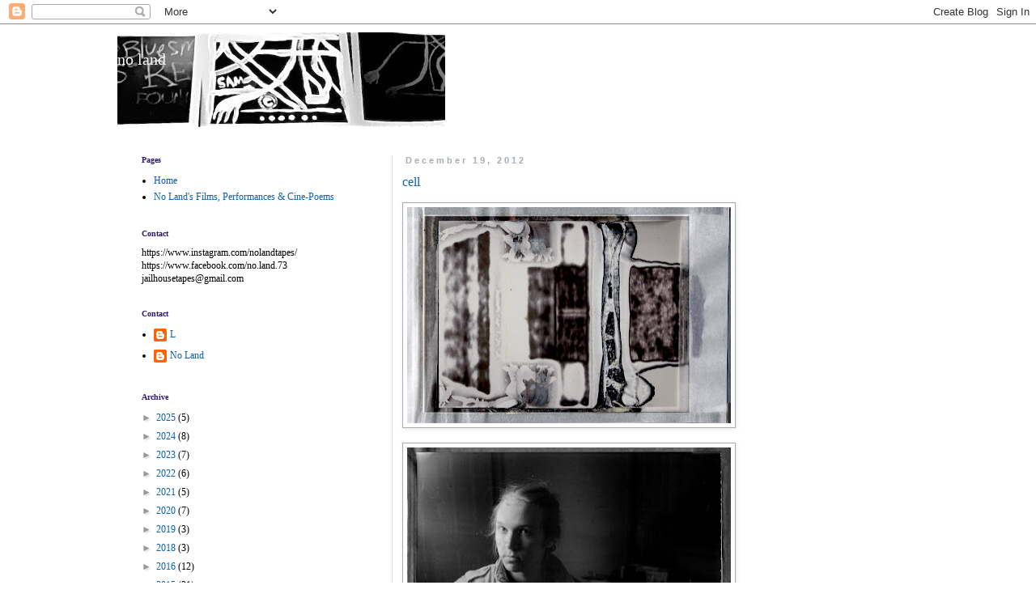

--- FILE ---
content_type: text/html; charset=UTF-8
request_url: http://www.maepoe.com/2012/
body_size: 28818
content:
<!DOCTYPE html>
<html class='v2' dir='ltr' lang='en'>
<head>
<link href='https://www.blogger.com/static/v1/widgets/4128112664-css_bundle_v2.css' rel='stylesheet' type='text/css'/>
<meta content='width=1100' name='viewport'/>
<meta content='text/html; charset=UTF-8' http-equiv='Content-Type'/>
<meta content='blogger' name='generator'/>
<link href='http://www.maepoe.com/favicon.ico' rel='icon' type='image/x-icon'/>
<link href='http://www.maepoe.com/2012/' rel='canonical'/>
<link rel="alternate" type="application/atom+xml" title="no land - Atom" href="http://www.maepoe.com/feeds/posts/default" />
<link rel="alternate" type="application/rss+xml" title="no land - RSS" href="http://www.maepoe.com/feeds/posts/default?alt=rss" />
<link rel="service.post" type="application/atom+xml" title="no land - Atom" href="https://www.blogger.com/feeds/590164731807947314/posts/default" />
<!--Can't find substitution for tag [blog.ieCssRetrofitLinks]-->
<meta content='http://www.maepoe.com/2012/' property='og:url'/>
<meta content='no land' property='og:title'/>
<meta content='' property='og:description'/>
<title>no land: 2012</title>
<style id='page-skin-1' type='text/css'><!--
/*
-----------------------------------------------
Blogger Template Style
Name:     Simple
Designer: Blogger
URL:      www.blogger.com
----------------------------------------------- */
/* Content
----------------------------------------------- */
body {
font: normal normal 12px 'Times New Roman', Times, FreeSerif, serif;
color: #000000;
background: #ffffff none repeat scroll top left;
padding: 0 0 0 0;
}
html body .region-inner {
min-width: 0;
max-width: 100%;
width: auto;
}
h2 {
font-size: 22px;
}
a:link {
text-decoration:none;
color: #0b60b0;
}
a:visited {
text-decoration:none;
color: #20124d;
}
a:hover {
text-decoration:underline;
color: #073763;
}
.body-fauxcolumn-outer .fauxcolumn-inner {
background: transparent none repeat scroll top left;
_background-image: none;
}
.body-fauxcolumn-outer .cap-top {
position: absolute;
z-index: 1;
height: 400px;
width: 100%;
}
.body-fauxcolumn-outer .cap-top .cap-left {
width: 100%;
background: transparent none repeat-x scroll top left;
_background-image: none;
}
.content-outer {
-moz-box-shadow: 0 0 0 rgba(0, 0, 0, .15);
-webkit-box-shadow: 0 0 0 rgba(0, 0, 0, .15);
-goog-ms-box-shadow: 0 0 0 #333333;
box-shadow: 0 0 0 rgba(0, 0, 0, .15);
margin-bottom: 1px;
}
.content-inner {
padding: 10px 40px;
}
.content-inner {
background-color: #ffffff;
}
/* Header
----------------------------------------------- */
.header-outer {
background: #ffffff none repeat-x scroll 0 -400px;
_background-image: none;
}
.Header h1 {
font: normal normal 20px 'Times New Roman', Times, FreeSerif, serif;
color: #ffffff;
text-shadow: 0 0 0 rgba(0, 0, 0, .2);
}
.Header h1 a {
color: #ffffff;
}
.Header .description {
font-size: 18px;
color: #ffffff;
}
.header-inner .Header .titlewrapper {
padding: 22px 0;
}
.header-inner .Header .descriptionwrapper {
padding: 0 0;
}
/* Tabs
----------------------------------------------- */
.tabs-inner .section:first-child {
border-top: 0 solid #999999;
}
.tabs-inner .section:first-child ul {
margin-top: -1px;
border-top: 1px solid #999999;
border-left: 1px solid #999999;
border-right: 1px solid #999999;
}
.tabs-inner .widget ul {
background: #ffffff none repeat-x scroll 0 -800px;
_background-image: none;
border-bottom: 1px solid #999999;
margin-top: 0;
margin-left: -30px;
margin-right: -30px;
}
.tabs-inner .widget li a {
display: inline-block;
padding: .6em 1em;
font: normal normal 12px 'Times New Roman', Times, FreeSerif, serif;
color: #000000;
border-left: 1px solid #ffffff;
border-right: 1px solid #999999;
}
.tabs-inner .widget li:first-child a {
border-left: none;
}
.tabs-inner .widget li.selected a, .tabs-inner .widget li a:hover {
color: #000000;
background-color: #ffffff;
text-decoration: none;
}
/* Columns
----------------------------------------------- */
.main-outer {
border-top: 0 solid #dddddd;
}
.fauxcolumn-left-outer .fauxcolumn-inner {
border-right: 1px solid #dddddd;
}
.fauxcolumn-right-outer .fauxcolumn-inner {
border-left: 1px solid #dddddd;
}
/* Headings
----------------------------------------------- */
div.widget > h2,
div.widget h2.title {
margin: 0 0 1em 0;
font: normal bold 10px 'Times New Roman', Times, FreeSerif, serif;
color: #301a73;
}
/* Widgets
----------------------------------------------- */
.widget .zippy {
color: #999999;
text-shadow: 2px 2px 1px rgba(0, 0, 0, .1);
}
.widget .popular-posts ul {
list-style: none;
}
/* Posts
----------------------------------------------- */
h2.date-header {
font: normal bold 11px Arial, Tahoma, Helvetica, FreeSans, sans-serif;
}
.date-header span {
background-color: #ffffff;
color: #a8afb4;
padding: 0.4em;
letter-spacing: 3px;
margin: inherit;
}
.main-inner {
padding-top: 35px;
padding-bottom: 65px;
}
.main-inner .column-center-inner {
padding: 0 0;
}
.main-inner .column-center-inner .section {
margin: 0 1em;
}
.post {
margin: 0 0 45px 0;
}
h3.post-title, .comments h4 {
font: normal normal 16px 'Times New Roman', Times, FreeSerif, serif;
margin: .75em 0 0;
}
.post-body {
font-size: 110%;
line-height: 1.4;
position: relative;
}
.post-body img, .post-body .tr-caption-container, .Profile img, .Image img,
.BlogList .item-thumbnail img {
padding: 2px;
background: #ffffff;
border: 1px solid #a8afb4;
-moz-box-shadow: 1px 1px 5px rgba(0, 0, 0, .1);
-webkit-box-shadow: 1px 1px 5px rgba(0, 0, 0, .1);
box-shadow: 1px 1px 5px rgba(0, 0, 0, .1);
}
.post-body img, .post-body .tr-caption-container {
padding: 5px;
}
.post-body .tr-caption-container {
color: #000000;
}
.post-body .tr-caption-container img {
padding: 0;
background: transparent;
border: none;
-moz-box-shadow: 0 0 0 rgba(0, 0, 0, .1);
-webkit-box-shadow: 0 0 0 rgba(0, 0, 0, .1);
box-shadow: 0 0 0 rgba(0, 0, 0, .1);
}
.post-header {
margin: 0 0 1.5em;
line-height: 1.6;
font-size: 90%;
}
.post-footer {
margin: 20px -2px 0;
padding: 5px 10px;
color: #dddddd;
background-color: #ffffff;
border-bottom: 1px solid #eeeeee;
line-height: 1.6;
font-size: 90%;
}
#comments .comment-author {
padding-top: 1.5em;
border-top: 1px solid #dddddd;
background-position: 0 1.5em;
}
#comments .comment-author:first-child {
padding-top: 0;
border-top: none;
}
.avatar-image-container {
margin: .2em 0 0;
}
#comments .avatar-image-container img {
border: 1px solid #a8afb4;
}
/* Comments
----------------------------------------------- */
.comments .comments-content .icon.blog-author {
background-repeat: no-repeat;
background-image: url([data-uri]);
}
.comments .comments-content .loadmore a {
border-top: 1px solid #999999;
border-bottom: 1px solid #999999;
}
.comments .comment-thread.inline-thread {
background-color: #ffffff;
}
.comments .continue {
border-top: 2px solid #999999;
}
/* Accents
---------------------------------------------- */
.section-columns td.columns-cell {
border-left: 1px solid #dddddd;
}
.blog-pager {
background: transparent url(http://www.blogblog.com/1kt/simple/paging_dot.png) repeat-x scroll top center;
}
.blog-pager-older-link, .home-link,
.blog-pager-newer-link {
background-color: #ffffff;
padding: 5px;
}
.footer-outer {
border-top: 1px dashed #bbbbbb;
}
/* Mobile
----------------------------------------------- */
body.mobile  {
background-size: auto;
}
.mobile .body-fauxcolumn-outer {
background: transparent none repeat scroll top left;
}
.mobile .body-fauxcolumn-outer .cap-top {
background-size: 100% auto;
}
.mobile .content-outer {
-webkit-box-shadow: 0 0 3px rgba(0, 0, 0, .15);
box-shadow: 0 0 3px rgba(0, 0, 0, .15);
}
.mobile .tabs-inner .widget ul {
margin-left: 0;
margin-right: 0;
}
.mobile .post {
margin: 0;
}
.mobile .main-inner .column-center-inner .section {
margin: 0;
}
.mobile .date-header span {
padding: 0.1em 10px;
margin: 0 -10px;
}
.mobile h3.post-title {
margin: 0;
}
.mobile .blog-pager {
background: transparent none no-repeat scroll top center;
}
.mobile .footer-outer {
border-top: none;
}
.mobile .main-inner, .mobile .footer-inner {
background-color: #ffffff;
}
.mobile-index-contents {
color: #000000;
}
.mobile-link-button {
background-color: #0b60b0;
}
.mobile-link-button a:link, .mobile-link-button a:visited {
color: #ffffff;
}
.mobile .tabs-inner .section:first-child {
border-top: none;
}
.mobile .tabs-inner .PageList .widget-content {
background-color: #ffffff;
color: #000000;
border-top: 1px solid #999999;
border-bottom: 1px solid #999999;
}
.mobile .tabs-inner .PageList .widget-content .pagelist-arrow {
border-left: 1px solid #999999;
}

--></style>
<style id='template-skin-1' type='text/css'><!--
body {
min-width: 1070px;
}
.content-outer, .content-fauxcolumn-outer, .region-inner {
min-width: 1070px;
max-width: 1070px;
_width: 1070px;
}
.main-inner .columns {
padding-left: 340px;
padding-right: 0px;
}
.main-inner .fauxcolumn-center-outer {
left: 340px;
right: 0px;
/* IE6 does not respect left and right together */
_width: expression(this.parentNode.offsetWidth -
parseInt("340px") -
parseInt("0px") + 'px');
}
.main-inner .fauxcolumn-left-outer {
width: 340px;
}
.main-inner .fauxcolumn-right-outer {
width: 0px;
}
.main-inner .column-left-outer {
width: 340px;
right: 100%;
margin-left: -340px;
}
.main-inner .column-right-outer {
width: 0px;
margin-right: -0px;
}
#layout {
min-width: 0;
}
#layout .content-outer {
min-width: 0;
width: 800px;
}
#layout .region-inner {
min-width: 0;
width: auto;
}
body#layout div.add_widget {
padding: 8px;
}
body#layout div.add_widget a {
margin-left: 32px;
}
--></style>
<link href='https://www.blogger.com/dyn-css/authorization.css?targetBlogID=590164731807947314&amp;zx=970b10f3-f3e8-4a78-93a6-62b77071d448' media='none' onload='if(media!=&#39;all&#39;)media=&#39;all&#39;' rel='stylesheet'/><noscript><link href='https://www.blogger.com/dyn-css/authorization.css?targetBlogID=590164731807947314&amp;zx=970b10f3-f3e8-4a78-93a6-62b77071d448' rel='stylesheet'/></noscript>
<meta name='google-adsense-platform-account' content='ca-host-pub-1556223355139109'/>
<meta name='google-adsense-platform-domain' content='blogspot.com'/>

<link rel="stylesheet" href="https://fonts.googleapis.com/css2?display=swap&family=Garamond"></head>
<body class='loading variant-simplysimple'>
<div class='navbar section' id='navbar' name='Navbar'><div class='widget Navbar' data-version='1' id='Navbar1'><script type="text/javascript">
    function setAttributeOnload(object, attribute, val) {
      if(window.addEventListener) {
        window.addEventListener('load',
          function(){ object[attribute] = val; }, false);
      } else {
        window.attachEvent('onload', function(){ object[attribute] = val; });
      }
    }
  </script>
<div id="navbar-iframe-container"></div>
<script type="text/javascript" src="https://apis.google.com/js/platform.js"></script>
<script type="text/javascript">
      gapi.load("gapi.iframes:gapi.iframes.style.bubble", function() {
        if (gapi.iframes && gapi.iframes.getContext) {
          gapi.iframes.getContext().openChild({
              url: 'https://www.blogger.com/navbar/590164731807947314?origin\x3dhttp://www.maepoe.com',
              where: document.getElementById("navbar-iframe-container"),
              id: "navbar-iframe"
          });
        }
      });
    </script><script type="text/javascript">
(function() {
var script = document.createElement('script');
script.type = 'text/javascript';
script.src = '//pagead2.googlesyndication.com/pagead/js/google_top_exp.js';
var head = document.getElementsByTagName('head')[0];
if (head) {
head.appendChild(script);
}})();
</script>
</div></div>
<div class='body-fauxcolumns'>
<div class='fauxcolumn-outer body-fauxcolumn-outer'>
<div class='cap-top'>
<div class='cap-left'></div>
<div class='cap-right'></div>
</div>
<div class='fauxborder-left'>
<div class='fauxborder-right'></div>
<div class='fauxcolumn-inner'>
</div>
</div>
<div class='cap-bottom'>
<div class='cap-left'></div>
<div class='cap-right'></div>
</div>
</div>
</div>
<div class='content'>
<div class='content-fauxcolumns'>
<div class='fauxcolumn-outer content-fauxcolumn-outer'>
<div class='cap-top'>
<div class='cap-left'></div>
<div class='cap-right'></div>
</div>
<div class='fauxborder-left'>
<div class='fauxborder-right'></div>
<div class='fauxcolumn-inner'>
</div>
</div>
<div class='cap-bottom'>
<div class='cap-left'></div>
<div class='cap-right'></div>
</div>
</div>
</div>
<div class='content-outer'>
<div class='content-cap-top cap-top'>
<div class='cap-left'></div>
<div class='cap-right'></div>
</div>
<div class='fauxborder-left content-fauxborder-left'>
<div class='fauxborder-right content-fauxborder-right'></div>
<div class='content-inner'>
<header>
<div class='header-outer'>
<div class='header-cap-top cap-top'>
<div class='cap-left'></div>
<div class='cap-right'></div>
</div>
<div class='fauxborder-left header-fauxborder-left'>
<div class='fauxborder-right header-fauxborder-right'></div>
<div class='region-inner header-inner'>
<div class='header section' id='header' name='Header'><div class='widget Header' data-version='1' id='Header1'>
<div id='header-inner' style='background-image: url("https://blogger.googleusercontent.com/img/b/R29vZ2xl/AVvXsEjRdDFtlWC1aZErEzz8y8duMlIQ01eAs23CeokNVABTAYLRVXXto4_8ifQLIfzaivDBoN8QwGLbAhLuW1qGvTBl5zFNCBhCiO4IMTUflf_HEA1gVdqRs0p3_kCt2K6FZQ0oHAjKy3mbI30D/s1600-r/Photo+on+2012-04-06+at+2b.jpg"); background-position: left; width: 405px; min-height: 117px; _height: 117px; background-repeat: no-repeat; '>
<div class='titlewrapper' style='background: transparent'>
<h1 class='title' style='background: transparent; border-width: 0px'>
<a href='http://www.maepoe.com/'>
no land
</a>
</h1>
</div>
<div class='descriptionwrapper'>
<p class='description'><span>
</span></p>
</div>
</div>
</div></div>
</div>
</div>
<div class='header-cap-bottom cap-bottom'>
<div class='cap-left'></div>
<div class='cap-right'></div>
</div>
</div>
</header>
<div class='tabs-outer'>
<div class='tabs-cap-top cap-top'>
<div class='cap-left'></div>
<div class='cap-right'></div>
</div>
<div class='fauxborder-left tabs-fauxborder-left'>
<div class='fauxborder-right tabs-fauxborder-right'></div>
<div class='region-inner tabs-inner'>
<div class='tabs no-items section' id='crosscol' name='Cross-Column'></div>
<div class='tabs no-items section' id='crosscol-overflow' name='Cross-Column 2'></div>
</div>
</div>
<div class='tabs-cap-bottom cap-bottom'>
<div class='cap-left'></div>
<div class='cap-right'></div>
</div>
</div>
<div class='main-outer'>
<div class='main-cap-top cap-top'>
<div class='cap-left'></div>
<div class='cap-right'></div>
</div>
<div class='fauxborder-left main-fauxborder-left'>
<div class='fauxborder-right main-fauxborder-right'></div>
<div class='region-inner main-inner'>
<div class='columns fauxcolumns'>
<div class='fauxcolumn-outer fauxcolumn-center-outer'>
<div class='cap-top'>
<div class='cap-left'></div>
<div class='cap-right'></div>
</div>
<div class='fauxborder-left'>
<div class='fauxborder-right'></div>
<div class='fauxcolumn-inner'>
</div>
</div>
<div class='cap-bottom'>
<div class='cap-left'></div>
<div class='cap-right'></div>
</div>
</div>
<div class='fauxcolumn-outer fauxcolumn-left-outer'>
<div class='cap-top'>
<div class='cap-left'></div>
<div class='cap-right'></div>
</div>
<div class='fauxborder-left'>
<div class='fauxborder-right'></div>
<div class='fauxcolumn-inner'>
</div>
</div>
<div class='cap-bottom'>
<div class='cap-left'></div>
<div class='cap-right'></div>
</div>
</div>
<div class='fauxcolumn-outer fauxcolumn-right-outer'>
<div class='cap-top'>
<div class='cap-left'></div>
<div class='cap-right'></div>
</div>
<div class='fauxborder-left'>
<div class='fauxborder-right'></div>
<div class='fauxcolumn-inner'>
</div>
</div>
<div class='cap-bottom'>
<div class='cap-left'></div>
<div class='cap-right'></div>
</div>
</div>
<!-- corrects IE6 width calculation -->
<div class='columns-inner'>
<div class='column-center-outer'>
<div class='column-center-inner'>
<div class='main section' id='main' name='Main'><div class='widget Blog' data-version='1' id='Blog1'>
<div class='blog-posts hfeed'>

          <div class="date-outer">
        
<h2 class='date-header'><span>December 19, 2012</span></h2>

          <div class="date-posts">
        
<div class='post-outer'>
<div class='post hentry uncustomized-post-template' itemprop='blogPost' itemscope='itemscope' itemtype='http://schema.org/BlogPosting'>
<meta content='https://blogger.googleusercontent.com/img/b/R29vZ2xl/AVvXsEjixBX7F0EyLUh2ZQe0PTFUI_5D0H-TtwX-yDUD6mD_B51UL7RevscgqMLEyTxZbB2CWLl9eGadaxSriY6OrnFXFOoikYDbVywIDxz_rGvC2UTIXoU2_KtAV-ItgAhHVU_vyH9UL-AWZM0/s400/abstract.jpg' itemprop='image_url'/>
<meta content='590164731807947314' itemprop='blogId'/>
<meta content='2728721492923066333' itemprop='postId'/>
<a name='2728721492923066333'></a>
<h3 class='post-title entry-title' itemprop='name'>
<a href='http://www.maepoe.com/2012/12/golden-cell.html'>cell </a>
</h3>
<div class='post-header'>
<div class='post-header-line-1'></div>
</div>
<div class='post-body entry-content' id='post-body-2728721492923066333' itemprop='description articleBody'>
<div class="separator" style="clear: both; text-align: center;">
<a href="https://blogger.googleusercontent.com/img/b/R29vZ2xl/AVvXsEjixBX7F0EyLUh2ZQe0PTFUI_5D0H-TtwX-yDUD6mD_B51UL7RevscgqMLEyTxZbB2CWLl9eGadaxSriY6OrnFXFOoikYDbVywIDxz_rGvC2UTIXoU2_KtAV-ItgAhHVU_vyH9UL-AWZM0/s1600/abstract.jpg" imageanchor="1" style="clear: left; float: left; margin-bottom: 1em; margin-right: 1em;"><img border="0" height="267" src="https://blogger.googleusercontent.com/img/b/R29vZ2xl/AVvXsEjixBX7F0EyLUh2ZQe0PTFUI_5D0H-TtwX-yDUD6mD_B51UL7RevscgqMLEyTxZbB2CWLl9eGadaxSriY6OrnFXFOoikYDbVywIDxz_rGvC2UTIXoU2_KtAV-ItgAhHVU_vyH9UL-AWZM0/s400/abstract.jpg" width="400" /></a></div>
<br />
<div class="separator" style="clear: both; text-align: center;">
<a href="https://blogger.googleusercontent.com/img/b/R29vZ2xl/AVvXsEiyhvHVxVlI_9bhExDEPelys1HVwPVd8VSJ-Ne26xoHAhxdlFKxlAkmLsABBmfwH-6eq1zFGtloZBrQHc67q5KNY-SNapR-FA99MSBg5eewqqlTOlzqj0zdBKxPQKzO3nv60Ac9aJR6o2g/s1600/gabriellit.jpg" imageanchor="1" style="clear: left; float: left; margin-bottom: 1em; margin-right: 1em;"><img border="0" height="303" src="https://blogger.googleusercontent.com/img/b/R29vZ2xl/AVvXsEiyhvHVxVlI_9bhExDEPelys1HVwPVd8VSJ-Ne26xoHAhxdlFKxlAkmLsABBmfwH-6eq1zFGtloZBrQHc67q5KNY-SNapR-FA99MSBg5eewqqlTOlzqj0zdBKxPQKzO3nv60Ac9aJR6o2g/s400/gabriellit.jpg" width="400" /></a></div>
<br />
<div class="separator" style="clear: both; text-align: center;">
</div>
musical theory whistleblower
<div style='clear: both;'></div>
</div>
<div class='post-footer'>
<div class='post-footer-line post-footer-line-1'>
<span class='post-author vcard'>
</span>
<span class='post-timestamp'>
</span>
<span class='post-comment-link'>
</span>
<span class='post-icons'>
<span class='item-control blog-admin pid-3077699'>
<a href='https://www.blogger.com/post-edit.g?blogID=590164731807947314&postID=2728721492923066333&from=pencil' title='Edit Post'>
<img alt='' class='icon-action' height='18' src='https://resources.blogblog.com/img/icon18_edit_allbkg.gif' width='18'/>
</a>
</span>
</span>
<div class='post-share-buttons goog-inline-block'>
</div>
</div>
<div class='post-footer-line post-footer-line-2'>
<span class='post-labels'>
</span>
</div>
<div class='post-footer-line post-footer-line-3'>
<span class='post-location'>
</span>
</div>
</div>
</div>
</div>

          </div></div>
        

          <div class="date-outer">
        
<h2 class='date-header'><span>December 17, 2012</span></h2>

          <div class="date-posts">
        
<div class='post-outer'>
<div class='post hentry uncustomized-post-template' itemprop='blogPost' itemscope='itemscope' itemtype='http://schema.org/BlogPosting'>
<meta content='https://blogger.googleusercontent.com/img/b/R29vZ2xl/AVvXsEgjLUEPlooqXe_pDTj3kjWCR_9nIYyZCvecT0ZhOh_SWZNR45YtGToQ8Vw3K-MCLtLaoXlidd9jEuMRwVtUIwiPqlZvzotCg40lRpYpSEVzr7h1Fw5PpaTuhO_oq2RA63W9RmIIFz3yhYk/s640/3.tif' itemprop='image_url'/>
<meta content='590164731807947314' itemprop='blogId'/>
<meta content='9024563691444441420' itemprop='postId'/>
<a name='9024563691444441420'></a>
<h3 class='post-title entry-title' itemprop='name'>
<a href='http://www.maepoe.com/2012/12/nypd-on-s17.html'>cops on OWS 1 year anniversary </a>
</h3>
<div class='post-header'>
<div class='post-header-line-1'></div>
</div>
<div class='post-body entry-content' id='post-body-9024563691444441420' itemprop='description articleBody'>
<div class="separator" style="clear: both; text-align: center;">
<a href="https://blogger.googleusercontent.com/img/b/R29vZ2xl/AVvXsEgjLUEPlooqXe_pDTj3kjWCR_9nIYyZCvecT0ZhOh_SWZNR45YtGToQ8Vw3K-MCLtLaoXlidd9jEuMRwVtUIwiPqlZvzotCg40lRpYpSEVzr7h1Fw5PpaTuhO_oq2RA63W9RmIIFz3yhYk/s1600/3.tif" imageanchor="1" style="clear: left; float: left; margin-bottom: 1em; margin-right: 1em;"><img border="0" height="640" src="https://blogger.googleusercontent.com/img/b/R29vZ2xl/AVvXsEgjLUEPlooqXe_pDTj3kjWCR_9nIYyZCvecT0ZhOh_SWZNR45YtGToQ8Vw3K-MCLtLaoXlidd9jEuMRwVtUIwiPqlZvzotCg40lRpYpSEVzr7h1Fw5PpaTuhO_oq2RA63W9RmIIFz3yhYk/s640/3.tif" width="504" /></a><a href="https://blogger.googleusercontent.com/img/b/R29vZ2xl/AVvXsEgjLUEPlooqXe_pDTj3kjWCR_9nIYyZCvecT0ZhOh_SWZNR45YtGToQ8Vw3K-MCLtLaoXlidd9jEuMRwVtUIwiPqlZvzotCg40lRpYpSEVzr7h1Fw5PpaTuhO_oq2RA63W9RmIIFz3yhYk/s1600/3.tif" imageanchor="1" style="clear: left; float: left; margin-bottom: 1em; margin-right: 1em;"><span style="color: black; text-align: left;">the cops know they are the heavies in this show and they are going to play it to the Hilton</span></a></div>
<div style="text-align: left;">
<br /></div>
<div style="text-align: left;">
<br /></div>
<div style='clear: both;'></div>
</div>
<div class='post-footer'>
<div class='post-footer-line post-footer-line-1'>
<span class='post-author vcard'>
</span>
<span class='post-timestamp'>
</span>
<span class='post-comment-link'>
</span>
<span class='post-icons'>
<span class='item-control blog-admin pid-3077699'>
<a href='https://www.blogger.com/post-edit.g?blogID=590164731807947314&postID=9024563691444441420&from=pencil' title='Edit Post'>
<img alt='' class='icon-action' height='18' src='https://resources.blogblog.com/img/icon18_edit_allbkg.gif' width='18'/>
</a>
</span>
</span>
<div class='post-share-buttons goog-inline-block'>
</div>
</div>
<div class='post-footer-line post-footer-line-2'>
<span class='post-labels'>
</span>
</div>
<div class='post-footer-line post-footer-line-3'>
<span class='post-location'>
</span>
</div>
</div>
</div>
</div>

          </div></div>
        

          <div class="date-outer">
        
<h2 class='date-header'><span>December 07, 2012</span></h2>

          <div class="date-posts">
        
<div class='post-outer'>
<div class='post hentry uncustomized-post-template' itemprop='blogPost' itemscope='itemscope' itemtype='http://schema.org/BlogPosting'>
<meta content='https://blogger.googleusercontent.com/img/b/R29vZ2xl/AVvXsEhuQwfXa51FuDhD6EkAYQByDJ08IVOjabqPJe-Dh7UZ7CLcOZ9HXsmNjafO-wt4kZ1h7vEr4UjSgTrT6Sa-3YTFBTCBsrtRNnLXiXbNnCRCqJhnsptzg2IIHKzRIRwrDSHdgHOxuWvmV8A/s640/collage5.jpg' itemprop='image_url'/>
<meta content='590164731807947314' itemprop='blogId'/>
<meta content='8736269966869690136' itemprop='postId'/>
<a name='8736269966869690136'></a>
<h3 class='post-title entry-title' itemprop='name'>
<a href='http://www.maepoe.com/2012/12/the-piano-player.html'>recession city blues part 2 </a>
</h3>
<div class='post-header'>
<div class='post-header-line-1'></div>
</div>
<div class='post-body entry-content' id='post-body-8736269966869690136' itemprop='description articleBody'>
<div class="separator" style="clear: both; text-align: center;">
</div>
<div style="text-align: left;">
<a href="https://blogger.googleusercontent.com/img/b/R29vZ2xl/AVvXsEhuQwfXa51FuDhD6EkAYQByDJ08IVOjabqPJe-Dh7UZ7CLcOZ9HXsmNjafO-wt4kZ1h7vEr4UjSgTrT6Sa-3YTFBTCBsrtRNnLXiXbNnCRCqJhnsptzg2IIHKzRIRwrDSHdgHOxuWvmV8A/s1600/collage5.jpg" imageanchor="1" style="clear: left; display: inline !important; margin-bottom: 1em; margin-right: 1em; text-align: center;"><img border="0" height="404" src="https://blogger.googleusercontent.com/img/b/R29vZ2xl/AVvXsEhuQwfXa51FuDhD6EkAYQByDJ08IVOjabqPJe-Dh7UZ7CLcOZ9HXsmNjafO-wt4kZ1h7vEr4UjSgTrT6Sa-3YTFBTCBsrtRNnLXiXbNnCRCqJhnsptzg2IIHKzRIRwrDSHdgHOxuWvmV8A/s640/collage5.jpg" width="640" /></a></div>
blue piano player prepares to calm the recession city crowd.<br />
<br />
<div style='clear: both;'></div>
</div>
<div class='post-footer'>
<div class='post-footer-line post-footer-line-1'>
<span class='post-author vcard'>
</span>
<span class='post-timestamp'>
</span>
<span class='post-comment-link'>
</span>
<span class='post-icons'>
<span class='item-control blog-admin pid-3077699'>
<a href='https://www.blogger.com/post-edit.g?blogID=590164731807947314&postID=8736269966869690136&from=pencil' title='Edit Post'>
<img alt='' class='icon-action' height='18' src='https://resources.blogblog.com/img/icon18_edit_allbkg.gif' width='18'/>
</a>
</span>
</span>
<div class='post-share-buttons goog-inline-block'>
</div>
</div>
<div class='post-footer-line post-footer-line-2'>
<span class='post-labels'>
</span>
</div>
<div class='post-footer-line post-footer-line-3'>
<span class='post-location'>
</span>
</div>
</div>
</div>
</div>

          </div></div>
        

          <div class="date-outer">
        
<h2 class='date-header'><span>November 12, 2012</span></h2>

          <div class="date-posts">
        
<div class='post-outer'>
<div class='post hentry uncustomized-post-template' itemprop='blogPost' itemscope='itemscope' itemtype='http://schema.org/BlogPosting'>
<meta content='590164731807947314' itemprop='blogId'/>
<meta content='4724494962876917314' itemprop='postId'/>
<a name='4724494962876917314'></a>
<h3 class='post-title entry-title' itemprop='name'>
<a href='http://www.maepoe.com/2012/11/noa-noa.html'>Noa Noa</a>
</h3>
<div class='post-header'>
<div class='post-header-line-1'></div>
</div>
<div class='post-body entry-content' id='post-body-4724494962876917314' itemprop='description articleBody'>
<div style="text-align: center;">
<div style="text-align: left;">
Tehura- wise &amp; affectionate and then filled with folly &amp;&nbsp;frivolity. two opposite beings (leaving out of account many others) infinitely varied, mingled in one. they gave the lie, the one to the other, they succeeded one another with astonishing rapidity. she was not changeable. she was double, triple, multiple</div>
</div>
<div style="text-align: left;">
<br /></div>
<div style="text-align: center;">
<div style="text-align: left;">
the soul of is not revealed immediately. At the moment you believe you have seized it, it is far away, inaccessible, incommunicable, enveloped in variability. Then of its own free will it reapproaches, only to slip away again as soon as you betray the slightest sign of certitude. And when confused by its externals you seek its inmost truth, it looks at you with tranquil assurance out of the depths of its easy lightheartedness. This tranquility is perhaps less real than it seems.</div>
</div>
<div style='clear: both;'></div>
</div>
<div class='post-footer'>
<div class='post-footer-line post-footer-line-1'>
<span class='post-author vcard'>
</span>
<span class='post-timestamp'>
</span>
<span class='post-comment-link'>
</span>
<span class='post-icons'>
<span class='item-control blog-admin pid-3077699'>
<a href='https://www.blogger.com/post-edit.g?blogID=590164731807947314&postID=4724494962876917314&from=pencil' title='Edit Post'>
<img alt='' class='icon-action' height='18' src='https://resources.blogblog.com/img/icon18_edit_allbkg.gif' width='18'/>
</a>
</span>
</span>
<div class='post-share-buttons goog-inline-block'>
</div>
</div>
<div class='post-footer-line post-footer-line-2'>
<span class='post-labels'>
</span>
</div>
<div class='post-footer-line post-footer-line-3'>
<span class='post-location'>
</span>
</div>
</div>
</div>
</div>

          </div></div>
        

          <div class="date-outer">
        
<h2 class='date-header'><span>October 18, 2012</span></h2>

          <div class="date-posts">
        
<div class='post-outer'>
<div class='post hentry uncustomized-post-template' itemprop='blogPost' itemscope='itemscope' itemtype='http://schema.org/BlogPosting'>
<meta content='https://blogger.googleusercontent.com/img/b/R29vZ2xl/AVvXsEh2Ap5wH3ihoAtr42KIFirk33pWd0EKRPCsOuIp3nQxzDDPSvBeH3NbvIJ-0pYZhdESecDEy44tDpUDHOruL85IZBjQN3AE_oxaZWvsLsffxsZEUo0mk51uw1nayg9bXK-g77D6uKGhxbE/s640/NotALead.jpg' itemprop='image_url'/>
<meta content='590164731807947314' itemprop='blogId'/>
<meta content='4146400966938719849' itemprop='postId'/>
<a name='4146400966938719849'></a>
<h3 class='post-title entry-title' itemprop='name'>
<a href='http://www.maepoe.com/2012/09/change-nypd.html'>Change the NYPD</a>
</h3>
<div class='post-header'>
<div class='post-header-line-1'></div>
</div>
<div class='post-body entry-content' id='post-body-4146400966938719849' itemprop='description articleBody'>
<table cellpadding="0" cellspacing="0" class="tr-caption-container" style="float: left; margin-right: 1em; text-align: left;"><tbody>
<tr><td style="text-align: center;"><a href="https://blogger.googleusercontent.com/img/b/R29vZ2xl/AVvXsEh2Ap5wH3ihoAtr42KIFirk33pWd0EKRPCsOuIp3nQxzDDPSvBeH3NbvIJ-0pYZhdESecDEy44tDpUDHOruL85IZBjQN3AE_oxaZWvsLsffxsZEUo0mk51uw1nayg9bXK-g77D6uKGhxbE/s1600/NotALead.jpg" imageanchor="1" style="clear: left; margin-bottom: 1em; margin-left: auto; margin-right: auto;"><img border="0" height="492" src="https://blogger.googleusercontent.com/img/b/R29vZ2xl/AVvXsEh2Ap5wH3ihoAtr42KIFirk33pWd0EKRPCsOuIp3nQxzDDPSvBeH3NbvIJ-0pYZhdESecDEy44tDpUDHOruL85IZBjQN3AE_oxaZWvsLsffxsZEUo0mk51uw1nayg9bXK-g77D6uKGhxbE/s640/NotALead.jpg" width="640" /></a></td></tr>
<tr><td class="tr-caption" style="text-align: center;"><div style="text-align: start;">
<span style="font-size: x-small;">Change The NYPD rally, Sept 27th 2012</span></div>
<div style="text-align: start;">
<span style="font-size: x-small;">City Hall Park, New York City</span></div>
</td></tr>
</tbody></table>
<div style='clear: both;'></div>
</div>
<div class='post-footer'>
<div class='post-footer-line post-footer-line-1'>
<span class='post-author vcard'>
</span>
<span class='post-timestamp'>
</span>
<span class='post-comment-link'>
</span>
<span class='post-icons'>
<span class='item-control blog-admin pid-3077699'>
<a href='https://www.blogger.com/post-edit.g?blogID=590164731807947314&postID=4146400966938719849&from=pencil' title='Edit Post'>
<img alt='' class='icon-action' height='18' src='https://resources.blogblog.com/img/icon18_edit_allbkg.gif' width='18'/>
</a>
</span>
</span>
<div class='post-share-buttons goog-inline-block'>
</div>
</div>
<div class='post-footer-line post-footer-line-2'>
<span class='post-labels'>
</span>
</div>
<div class='post-footer-line post-footer-line-3'>
<span class='post-location'>
</span>
</div>
</div>
</div>
</div>

          </div></div>
        

          <div class="date-outer">
        
<h2 class='date-header'><span>October 11, 2012</span></h2>

          <div class="date-posts">
        
<div class='post-outer'>
<div class='post hentry uncustomized-post-template' itemprop='blogPost' itemscope='itemscope' itemtype='http://schema.org/BlogPosting'>
<meta content='https://blogger.googleusercontent.com/img/b/R29vZ2xl/AVvXsEjwcYQFNP2VUsEyB_i6OEeoapmznY2nPvkC5HFNurvxnZDbO225jqsV8XdNh8tG-quxtqYdsbn_gsXS88HuDt74r2lJM1wmM37kL0QBfC0m4Ml77DTP_g12L1lS7gpU8q21fLevSh2I-U8/s400/delacroix++1.jpg' itemprop='image_url'/>
<meta content='590164731807947314' itemprop='blogId'/>
<meta content='4008283461193983429' itemprop='postId'/>
<a name='4008283461193983429'></a>
<h3 class='post-title entry-title' itemprop='name'>
<a href='http://www.maepoe.com/2012/10/work-to-bone.html'>work to bone</a>
</h3>
<div class='post-header'>
<div class='post-header-line-1'></div>
</div>
<div class='post-body entry-content' id='post-body-4008283461193983429' itemprop='description articleBody'>
<div style="text-align: justify;">
<span style="font-family: Times, Times New Roman, serif;"><span style="background-color: white; line-height: 22px;">The artist seeks contact with his intuitive sense of the gods, but in order to create his work, he cannot stay in this seductive and incorporeal realm. He must return to the material world in order to do his work.&nbsp;</span><span style="background-color: white; line-height: 22px;">It&#8217;s the artist&#8217;s responsibility to balance mystical communication and the labor of creation.</span></span></div>
<div style="text-align: justify;">
<span style="font-family: Times, Times New Roman, serif;"><span style="background-color: white; line-height: 16px;"><br /></span></span></div>
<div class="separator" style="clear: both; text-align: center;">
<a href="https://blogger.googleusercontent.com/img/b/R29vZ2xl/AVvXsEjwcYQFNP2VUsEyB_i6OEeoapmznY2nPvkC5HFNurvxnZDbO225jqsV8XdNh8tG-quxtqYdsbn_gsXS88HuDt74r2lJM1wmM37kL0QBfC0m4Ml77DTP_g12L1lS7gpU8q21fLevSh2I-U8/s1600/delacroix++1.jpg" imageanchor="1" style="margin-left: 1em; margin-right: 1em;"><img border="0" height="400" src="https://blogger.googleusercontent.com/img/b/R29vZ2xl/AVvXsEjwcYQFNP2VUsEyB_i6OEeoapmznY2nPvkC5HFNurvxnZDbO225jqsV8XdNh8tG-quxtqYdsbn_gsXS88HuDt74r2lJM1wmM37kL0QBfC0m4Ml77DTP_g12L1lS7gpU8q21fLevSh2I-U8/s400/delacroix++1.jpg" width="399" /></a></div>
<div class="separator" style="clear: both; text-align: center;">
&nbsp;intricate indian painting, mexican flower, white light. Sacred de commodified.</div>
<div class="separator" style="clear: both; text-align: center;">
<br /></div>
<div class="separator" style="clear: both; text-align: left;">
<br /></div>
<span style="font-family: Times, Times New Roman, serif;"><span style="background-color: white; line-height: 16px;">Freedom is something you have to be very careful about. Whatever you do, you find yourself in chains. The freedom not to do something means you're absolutely bound to do something else. And there are your chains. Human beings sacrificed on the altar of Goldman Sachs will create new Guernicas. P</span></span><span style="background-color: white; font-family: Times, 'Times New Roman', serif; line-height: 16px;">ainting is not done to decorate apartments. It is an instrument of war.</span>
<div style='clear: both;'></div>
</div>
<div class='post-footer'>
<div class='post-footer-line post-footer-line-1'>
<span class='post-author vcard'>
</span>
<span class='post-timestamp'>
</span>
<span class='post-comment-link'>
</span>
<span class='post-icons'>
<span class='item-control blog-admin pid-3077699'>
<a href='https://www.blogger.com/post-edit.g?blogID=590164731807947314&postID=4008283461193983429&from=pencil' title='Edit Post'>
<img alt='' class='icon-action' height='18' src='https://resources.blogblog.com/img/icon18_edit_allbkg.gif' width='18'/>
</a>
</span>
</span>
<div class='post-share-buttons goog-inline-block'>
</div>
</div>
<div class='post-footer-line post-footer-line-2'>
<span class='post-labels'>
</span>
</div>
<div class='post-footer-line post-footer-line-3'>
<span class='post-location'>
</span>
</div>
</div>
</div>
</div>

          </div></div>
        

          <div class="date-outer">
        
<h2 class='date-header'><span>September 28, 2012</span></h2>

          <div class="date-posts">
        
<div class='post-outer'>
<div class='post hentry uncustomized-post-template' itemprop='blogPost' itemscope='itemscope' itemtype='http://schema.org/BlogPosting'>
<meta content='590164731807947314' itemprop='blogId'/>
<meta content='706832108617706298' itemprop='postId'/>
<a name='706832108617706298'></a>
<h3 class='post-title entry-title' itemprop='name'>
<a href='http://www.maepoe.com/2012/09/sly-fbi.html'>Sly fBI</a>
</h3>
<div class='post-header'>
<div class='post-header-line-1'></div>
</div>
<div class='post-body entry-content' id='post-body-706832108617706298' itemprop='description articleBody'>
Revolutionary, you go clawing at oedipus truth to make compartmentalized sense. Do this to get that, you say. You have many tongues. When you sense one of your mouths taking the reigns, you pursue it for the rest of your life. You question men on statements they made years, months, minutes ago. You erect the white myth of reason. This arbitrarily informs directs and commands you. You hear someone mention suicide and so you step out for a hot dog. Gorging like hogs on charts, results, the electronic label maker abused like a drug. Black pepper, white salt. You Are No Free Poet. Do not ask teacher what buddha means. Do not ask what picasso means. Picasso will not answer. His secretary will pick up the phone- "Call God. We are busy."
<div style='clear: both;'></div>
</div>
<div class='post-footer'>
<div class='post-footer-line post-footer-line-1'>
<span class='post-author vcard'>
</span>
<span class='post-timestamp'>
</span>
<span class='post-comment-link'>
</span>
<span class='post-icons'>
<span class='item-control blog-admin pid-3077699'>
<a href='https://www.blogger.com/post-edit.g?blogID=590164731807947314&postID=706832108617706298&from=pencil' title='Edit Post'>
<img alt='' class='icon-action' height='18' src='https://resources.blogblog.com/img/icon18_edit_allbkg.gif' width='18'/>
</a>
</span>
</span>
<div class='post-share-buttons goog-inline-block'>
</div>
</div>
<div class='post-footer-line post-footer-line-2'>
<span class='post-labels'>
</span>
</div>
<div class='post-footer-line post-footer-line-3'>
<span class='post-location'>
</span>
</div>
</div>
</div>
</div>

          </div></div>
        

          <div class="date-outer">
        
<h2 class='date-header'><span>September 17, 2012</span></h2>

          <div class="date-posts">
        
<div class='post-outer'>
<div class='post hentry uncustomized-post-template' itemprop='blogPost' itemscope='itemscope' itemtype='http://schema.org/BlogPosting'>
<meta content='https://blogger.googleusercontent.com/img/b/R29vZ2xl/AVvXsEhuinW1hDiqAXP6OMl5xr8KjUxQecmZj2BMMto0cWa7UPLbiV2NTEGPfkaWi3pJquOiknN85wKHBfma5mC-utNn-TpGDnhXdmWZrETIx9sAppXdGMBmS0M95sBFcenCRg3fg5gUU7HusO0/s400/_MG_7680.jpg' itemprop='image_url'/>
<meta content='590164731807947314' itemprop='blogId'/>
<meta content='701066115082299800' itemprop='postId'/>
<a name='701066115082299800'></a>
<h3 class='post-title entry-title' itemprop='name'>
<a href='http://www.maepoe.com/2012/09/update.html'>update </a>
</h3>
<div class='post-header'>
<div class='post-header-line-1'></div>
</div>
<div class='post-body entry-content' id='post-body-701066115082299800' itemprop='description articleBody'>
<a href="https://blogger.googleusercontent.com/img/b/R29vZ2xl/AVvXsEhuinW1hDiqAXP6OMl5xr8KjUxQecmZj2BMMto0cWa7UPLbiV2NTEGPfkaWi3pJquOiknN85wKHBfma5mC-utNn-TpGDnhXdmWZrETIx9sAppXdGMBmS0M95sBFcenCRg3fg5gUU7HusO0/s1600/_MG_7680.jpg" imageanchor="1" style="clear: left; margin-bottom: 1em; margin-right: 1em; text-align: center;"><img border="0" height="266" src="https://blogger.googleusercontent.com/img/b/R29vZ2xl/AVvXsEhuinW1hDiqAXP6OMl5xr8KjUxQecmZj2BMMto0cWa7UPLbiV2NTEGPfkaWi3pJquOiknN85wKHBfma5mC-utNn-TpGDnhXdmWZrETIx9sAppXdGMBmS0M95sBFcenCRg3fg5gUU7HusO0/s400/_MG_7680.jpg" width="400" /></a><br />
<a href="https://blogger.googleusercontent.com/img/b/R29vZ2xl/AVvXsEg_40lnuDAS00sWjCKj7aiEc-SZxmPtLQTPsJRHJuqWqXyvIermSL2VGDb4KruDBCLCSSK_DaQL3aMVfXeqiaNXA-TjLAcPZdXkoOKsy8oNj7szHzegdD4-123TgSLxCE-tuJ9ku5BVEZQ/s1600/jailhouse+tapes+by+Sasha.jpeg" imageanchor="1" style="clear: left; margin-bottom: 1em; margin-right: 1em; text-align: center;"><img border="0" height="300" src="https://blogger.googleusercontent.com/img/b/R29vZ2xl/AVvXsEg_40lnuDAS00sWjCKj7aiEc-SZxmPtLQTPsJRHJuqWqXyvIermSL2VGDb4KruDBCLCSSK_DaQL3aMVfXeqiaNXA-TjLAcPZdXkoOKsy8oNj7szHzegdD4-123TgSLxCE-tuJ9ku5BVEZQ/s400/jailhouse+tapes+by+Sasha.jpeg" width="400" /></a><br />
<br />
<a href="https://blogger.googleusercontent.com/img/b/R29vZ2xl/AVvXsEiU5G9SN_rzwI0433WjYYBsIpgZhUXGsiDNXpsdXu789inIKkhm8uE6GV-uFYG-UsDXFfoPCWUTPVpteJ2E1VCWi5a-zw1yGCocNCAIFIkRull51y3UFzrzhE8htBbVBOndJX0Q3xSoH-0/s1600/Foam.jpg" imageanchor="1" style="clear: left; display: inline !important; float: left; margin-bottom: 1em; margin-right: 1em; text-align: center;"><img border="0" height="640" src="https://blogger.googleusercontent.com/img/b/R29vZ2xl/AVvXsEiU5G9SN_rzwI0433WjYYBsIpgZhUXGsiDNXpsdXu789inIKkhm8uE6GV-uFYG-UsDXFfoPCWUTPVpteJ2E1VCWi5a-zw1yGCocNCAIFIkRull51y3UFzrzhE8htBbVBOndJX0Q3xSoH-0/s640/Foam.jpg" width="403" /></a><br />
<br />
<div class="separator" style="clear: both; text-align: center;">
<a href="https://blogger.googleusercontent.com/img/b/R29vZ2xl/AVvXsEg2DAN0QyXuA0aY0NAJTmh0lJDAW5lSB6Qe3Z_SWi616UOte89n7_d8rWLpJy-7j4GNtLOH8WCY8sxOYMCKPlElaAGLW7HkK3xv5Brwd8Q98hyaSD_qhIzkiqBFGKqPdeM9-DfCGglWNHU/s1600/Moyers.jpg" imageanchor="1" style="clear: left; float: left; margin-bottom: 1em; margin-right: 1em;"><img border="0" height="253" src="https://blogger.googleusercontent.com/img/b/R29vZ2xl/AVvXsEg2DAN0QyXuA0aY0NAJTmh0lJDAW5lSB6Qe3Z_SWi616UOte89n7_d8rWLpJy-7j4GNtLOH8WCY8sxOYMCKPlElaAGLW7HkK3xv5Brwd8Q98hyaSD_qhIzkiqBFGKqPdeM9-DfCGglWNHU/s400/Moyers.jpg" width="400" /></a></div>
<br />
<br />
<br />
<br />
<br />
<br />
<br />
<br />
<br />
<br />
<br />
<br />
<br />
<br />
<br />
<br />
-NYPD throw 60yr-old-man to the ground at zuccotti park<br />
(only a group of nearby tourists is surprised)<br />
-2nd image down of July art Show by sasha arutyunova<br />
- knock off NYPD barricades read: "OWS - protecting the people from the powerful"<br />
- my work featured on bill moyers segment in reference to the Hot &amp; Crusty workers struggle (ongoing)
<div style='clear: both;'></div>
</div>
<div class='post-footer'>
<div class='post-footer-line post-footer-line-1'>
<span class='post-author vcard'>
</span>
<span class='post-timestamp'>
</span>
<span class='post-comment-link'>
</span>
<span class='post-icons'>
<span class='item-control blog-admin pid-3077699'>
<a href='https://www.blogger.com/post-edit.g?blogID=590164731807947314&postID=701066115082299800&from=pencil' title='Edit Post'>
<img alt='' class='icon-action' height='18' src='https://resources.blogblog.com/img/icon18_edit_allbkg.gif' width='18'/>
</a>
</span>
</span>
<div class='post-share-buttons goog-inline-block'>
</div>
</div>
<div class='post-footer-line post-footer-line-2'>
<span class='post-labels'>
</span>
</div>
<div class='post-footer-line post-footer-line-3'>
<span class='post-location'>
</span>
</div>
</div>
</div>
</div>

          </div></div>
        

          <div class="date-outer">
        
<h2 class='date-header'><span>September 06, 2012</span></h2>

          <div class="date-posts">
        
<div class='post-outer'>
<div class='post hentry uncustomized-post-template' itemprop='blogPost' itemscope='itemscope' itemtype='http://schema.org/BlogPosting'>
<meta content='590164731807947314' itemprop='blogId'/>
<meta content='6475437065109765590' itemprop='postId'/>
<a name='6475437065109765590'></a>
<h3 class='post-title entry-title' itemprop='name'>
<a href='http://www.maepoe.com/2012/09/take-like-careful-drugs.html'>take like careful drugs</a>
</h3>
<div class='post-header'>
<div class='post-header-line-1'></div>
</div>
<div class='post-body entry-content' id='post-body-6475437065109765590' itemprop='description articleBody'>
Clausewitz on War.<br />
Mapplethorpe Tantric Work<br />
The Letters of General Robert E. Lee<br />
Blake Marriage of Heaven and Hell.<br />
Van Gogh letters to his brother Theo.<br />
Tibetan Book of Living and Dying.<br />
Gauguin writing from an Island - Noa Noa<br />
George Jackson Prison Letters.<br />
George Jackson Blood in my eye.<br />
George Jackson letters to Angela Davis.<br />
Crazy Horse Mari Sandoz<br />
<br />
<div style="text-align: justify;">
<span style="background-color: white; font-family: Times, 'Times New Roman', serif; line-height: 15.555556297302246px;">the ancient celts carefully distinguished the poet, who was originally a priest and judge and whose person was sacrosanct, from the gleeman. when two armies engaged in battle, the poets of both sides would withdraw together to a hill and there judiciously discuss the fighting. The gleeman, on the other hand was a joculator or entertainer.</span></div>
<div style="text-align: justify;">
<span style="font-family: Times, 'Times New Roman', serif; line-height: 15.550000190734863px;"><br /></span></div>
<div style="text-align: justify;">
<span style="background-color: white;"><span style="font-family: Times, Times New Roman, serif;"><span style="line-height: 15.555556297302246px;">Rothko feb. 2nd 1948- There has been an organized attack on "unintelligible" art simultaneously in the NY Times, Art News, Telegram, etc. That in itself does not trouble me. What is amusing is the artists, who being attacked and planning re</span></span></span><span style="font-family: Times, 'Times New Roman', serif; line-height: 15.555556297302246px;">prisals, are as fearful of their vested interests and of offending somebody or other, as if they were merchants or peddlers. I think the attack is the greatest signal honor which we have received here in ten years. To be intelligible to them is dishonorable and suspect.</span></div>
<div style='clear: both;'></div>
</div>
<div class='post-footer'>
<div class='post-footer-line post-footer-line-1'>
<span class='post-author vcard'>
</span>
<span class='post-timestamp'>
</span>
<span class='post-comment-link'>
</span>
<span class='post-icons'>
<span class='item-control blog-admin pid-3077699'>
<a href='https://www.blogger.com/post-edit.g?blogID=590164731807947314&postID=6475437065109765590&from=pencil' title='Edit Post'>
<img alt='' class='icon-action' height='18' src='https://resources.blogblog.com/img/icon18_edit_allbkg.gif' width='18'/>
</a>
</span>
</span>
<div class='post-share-buttons goog-inline-block'>
</div>
</div>
<div class='post-footer-line post-footer-line-2'>
<span class='post-labels'>
</span>
</div>
<div class='post-footer-line post-footer-line-3'>
<span class='post-location'>
</span>
</div>
</div>
</div>
</div>

          </div></div>
        

          <div class="date-outer">
        
<h2 class='date-header'><span>August 31, 2012</span></h2>

          <div class="date-posts">
        
<div class='post-outer'>
<div class='post hentry uncustomized-post-template' itemprop='blogPost' itemscope='itemscope' itemtype='http://schema.org/BlogPosting'>
<meta content='https://blogger.googleusercontent.com/img/b/R29vZ2xl/AVvXsEhP8xviv5R3VAT5BOC9eVkp59a18zLEfSG_U0u6GtzjXoStRsvGjJLT2Dx5ndNRIqaRs62ohHAJBnxbDlQqBRYpgQNCYFj7_SedojCjTg5qmQ_fITo3Yfu_O3YKykhPQGJcOk8pynNz90I/s400/Bane+Puppet.jpg' itemprop='image_url'/>
<meta content='590164731807947314' itemprop='blogId'/>
<meta content='1656917316864537056' itemprop='postId'/>
<a name='1656917316864537056'></a>
<h3 class='post-title entry-title' itemprop='name'>
<a href='http://www.maepoe.com/2012/08/neighborhood-watch-dog.html'>Neighborhood Watch Dog</a>
</h3>
<div class='post-header'>
<div class='post-header-line-1'></div>
</div>
<div class='post-body entry-content' id='post-body-1656917316864537056' itemprop='description articleBody'>
<div class="separator" style="clear: both; text-align: center;">
<a href="https://blogger.googleusercontent.com/img/b/R29vZ2xl/AVvXsEj5SuC0ZZwPQBIa8brFPXTgRfOn8G-uNrHTA4HDj8Ao0ZqwMfNNXyyHb01ICA8VfeYOHq4DC0TGnPdkr7eYP7Or5z6-bLaMiGmLvzQfsF20Cu0DrBGIxSuCSHV_8Dq7BSnsa3MttTDrLME/s1600/OccupyHot&amp;Crusty.jpg" imageanchor="1" style="clear: left; float: left; margin-bottom: 1em; margin-right: 1em; text-align: left;"></a></div>
<div style="clear: left; margin-bottom: 1em; margin-right: 1em; text-align: left;">
<div class="separator" style="clear: both; text-align: center;">
</div>
<div class="separator" style="clear: both; text-align: center;">
</div>
<div class="separator" style="clear: both; text-align: center;">
<a href="https://blogger.googleusercontent.com/img/b/R29vZ2xl/AVvXsEhP8xviv5R3VAT5BOC9eVkp59a18zLEfSG_U0u6GtzjXoStRsvGjJLT2Dx5ndNRIqaRs62ohHAJBnxbDlQqBRYpgQNCYFj7_SedojCjTg5qmQ_fITo3Yfu_O3YKykhPQGJcOk8pynNz90I/s1600/Bane+Puppet.jpg" imageanchor="1" style="clear: left; float: left; margin-bottom: 1em; margin-right: 1em;"><img border="0" height="315" src="https://blogger.googleusercontent.com/img/b/R29vZ2xl/AVvXsEhP8xviv5R3VAT5BOC9eVkp59a18zLEfSG_U0u6GtzjXoStRsvGjJLT2Dx5ndNRIqaRs62ohHAJBnxbDlQqBRYpgQNCYFj7_SedojCjTg5qmQ_fITo3Yfu_O3YKykhPQGJcOk8pynNz90I/s400/Bane+Puppet.jpg" width="400" /></a></div>
<a href="https://blogger.googleusercontent.com/img/b/R29vZ2xl/AVvXsEgQ71Csv1E7Xe6IvRjbAu9rDoYstJabp8MLl3jnHc9tTOtcS6J_-CroPLYZammWpBKXuGR5QQoBQrEFmzLdhKXXfLSNI_wAP8JK9cWe5890AxiDlqrV5WsAnsPBf6aEXfc9tQa6qvA4wzw/s1600/Mcdonald1.jpg" imageanchor="1" style="clear: left; float: left; margin-bottom: 1em; margin-right: 1em;"><img border="0" height="300" src="https://blogger.googleusercontent.com/img/b/R29vZ2xl/AVvXsEgQ71Csv1E7Xe6IvRjbAu9rDoYstJabp8MLl3jnHc9tTOtcS6J_-CroPLYZammWpBKXuGR5QQoBQrEFmzLdhKXXfLSNI_wAP8JK9cWe5890AxiDlqrV5WsAnsPBf6aEXfc9tQa6qvA4wzw/s400/Mcdonald1.jpg" width="400" /></a><br />
<br />
&nbsp;<a href="https://blogger.googleusercontent.com/img/b/R29vZ2xl/AVvXsEj5SuC0ZZwPQBIa8brFPXTgRfOn8G-uNrHTA4HDj8Ao0ZqwMfNNXyyHb01ICA8VfeYOHq4DC0TGnPdkr7eYP7Or5z6-bLaMiGmLvzQfsF20Cu0DrBGIxSuCSHV_8Dq7BSnsa3MttTDrLME/s1600/OccupyHot%2526Crusty.jpg" imageanchor="1" style="clear: left; display: inline !important; margin-bottom: 1em; margin-right: 1em; text-align: center;"><img border="0" height="313" src="https://blogger.googleusercontent.com/img/b/R29vZ2xl/AVvXsEj5SuC0ZZwPQBIa8brFPXTgRfOn8G-uNrHTA4HDj8Ao0ZqwMfNNXyyHb01ICA8VfeYOHq4DC0TGnPdkr7eYP7Or5z6-bLaMiGmLvzQfsF20Cu0DrBGIxSuCSHV_8Dq7BSnsa3MttTDrLME/s400/OccupyHot%2526Crusty.jpg" width="400" /></a><br />
<br />
<span style="background-color: white; line-height: 17.981481552124023px;">Aug 30th 2012-&nbsp;</span><span style="background-color: white; line-height: 17.981481552124023px;">57th st &amp; Madison</span><br />
<div style="text-align: left;">
<div style="text-align: left;">
<span style="background-color: white; line-height: 17.981481552124023px;">BANE Puppet &amp; Secret Service announce Bain Capital Endorsement for Mitt Romney.</span><br />
<div>
<br /></div>
<div>
<span style="background-color: white; font-family: Times, 'Times New Roman', serif; line-height: 17.981481552124023px;">Aug 31st -&nbsp;</span><span style="background-color: white; font-family: Times, 'Times New Roman', serif; line-height: 17.981481552124023px;">NYC&nbsp;</span><br />
<span style="background-color: white; font-family: Times, 'Times New Roman', serif; line-height: 17.981481552124023px;">Workers of the 63rd st Hot &amp; Crusty store legally unionized to demand fair wages &amp; working conditions. In response, the company closed down the store - legal retaliation- leaving workers jobless. Workers organized with Occupy &amp; other groups to protest today. Several arrests</span></div>
<br />
Click for&nbsp;<a href="http://blogs.villagevoice.com/runninscared/2012/09/pizza_workers_o.php" target="_blank">Village Voice Article featurin above photo&nbsp;</a><br />
<br /></div>
<div style="text-align: left;">
<a href="http://www.youtube.com/channel/UCXz37vrZyvw5-dOlZ1L7Mlg?feature=watch" style="background-color: white; font-family: Times, &#39;Times New Roman&#39;, serif; line-height: 17.981481552124023px;" target="_blank">Click for my videos of arrests</a><br />
questionable appearances here</div>
</div>
</div>
<div class="separator" style="clear: both; text-align: center;">
<a href="https://blogger.googleusercontent.com/img/b/R29vZ2xl/AVvXsEg-WQt32nofiIsdc4XyCPxpLstZztVRU-QGtO20TLOdny8qosPbRkiIOWzXkkuFuNmbt7zIrXqd5diuSjatsr14RO9L6YWGCk-OJrlWtojfN7nv_LVRi5h1d0eyFIdZKhHL9Qg6X7iZyQc/s1600/OccupyHot&amp;Crusty6.jpg" imageanchor="1" style="clear: left; float: left; margin-bottom: 1em; margin-right: 1em;"><span style="color: black;"><br /></span></a></div>
<div style='clear: both;'></div>
</div>
<div class='post-footer'>
<div class='post-footer-line post-footer-line-1'>
<span class='post-author vcard'>
</span>
<span class='post-timestamp'>
</span>
<span class='post-comment-link'>
</span>
<span class='post-icons'>
<span class='item-control blog-admin pid-3077699'>
<a href='https://www.blogger.com/post-edit.g?blogID=590164731807947314&postID=1656917316864537056&from=pencil' title='Edit Post'>
<img alt='' class='icon-action' height='18' src='https://resources.blogblog.com/img/icon18_edit_allbkg.gif' width='18'/>
</a>
</span>
</span>
<div class='post-share-buttons goog-inline-block'>
</div>
</div>
<div class='post-footer-line post-footer-line-2'>
<span class='post-labels'>
</span>
</div>
<div class='post-footer-line post-footer-line-3'>
<span class='post-location'>
</span>
</div>
</div>
</div>
</div>

          </div></div>
        

          <div class="date-outer">
        
<h2 class='date-header'><span>August 25, 2012</span></h2>

          <div class="date-posts">
        
<div class='post-outer'>
<div class='post hentry uncustomized-post-template' itemprop='blogPost' itemscope='itemscope' itemtype='http://schema.org/BlogPosting'>
<meta content='https://blogger.googleusercontent.com/img/b/R29vZ2xl/AVvXsEjihVuE1e5inUNmvIEOkwy0MJpNG6wUijDv0LnDCBRV2o6EGALhxdZSE1G2gxZiXTQRyVsZMnJp6_9JgWrmnJSNFokUvqmEuAjMZtJgi6-MMvn_8HOPTYkOO_sWMt0smVZwe7dFn3MXLaw/s400/Fall+2010+Darkroom_0003.jpg' itemprop='image_url'/>
<meta content='590164731807947314' itemprop='blogId'/>
<meta content='7196631178401833516' itemprop='postId'/>
<a name='7196631178401833516'></a>
<h3 class='post-title entry-title' itemprop='name'>
<a href='http://www.maepoe.com/2012/08/dada-freedom.html'>dada freedom </a>
</h3>
<div class='post-header'>
<div class='post-header-line-1'></div>
</div>
<div class='post-body entry-content' id='post-body-7196631178401833516' itemprop='description articleBody'>
<span style="background-color: white; line-height: 15.555556297302246px;"><span style="color: #444444; font-family: Times, Times New Roman, serif;">To Tzara, Dada was the destruction of everything that led to the "war of wars." The first world war had proved that the structure of society benefitted only those at the top of that structure; consequently, that structure, including its art, should be demolished. Tzara said;&nbsp;</span></span><br />
<div style="text-align: justify;">
<span style="background-color: white; line-height: 15.555556297302246px;"><span style="color: #444444; font-family: Times, Times New Roman, serif;"><br /></span></span></div>
<div style="text-align: justify;">
<span style="background-color: white; line-height: 15.555556297302246px;"><span style="color: #444444; font-family: Times, Times New Roman, serif;">"Every man must shout; there is great destructive, negative work to be done. To sweep, to clean. The cleanliness of the individual materializes after we've gone through folly, complete folly of a world left in the hands of bandits who have demolished and destroyed the centuries...Every product of the disgust that is capable of becoming a negation of the family is dada: protest with fists of one's whole being."</span></span><br />
<span style="background-color: white; line-height: 15.555556297302246px;"><span style="color: #444444; font-family: Times, Times New Roman, serif;"><br /></span></span>
<br />
<div class="separator" style="clear: both; text-align: center;">
<a href="https://blogger.googleusercontent.com/img/b/R29vZ2xl/AVvXsEjihVuE1e5inUNmvIEOkwy0MJpNG6wUijDv0LnDCBRV2o6EGALhxdZSE1G2gxZiXTQRyVsZMnJp6_9JgWrmnJSNFokUvqmEuAjMZtJgi6-MMvn_8HOPTYkOO_sWMt0smVZwe7dFn3MXLaw/s1600/Fall+2010+Darkroom_0003.jpg" imageanchor="1" style="clear: left; display: inline !important; float: left; margin-bottom: 1em; margin-right: 1em;"><img border="0" height="287" src="https://blogger.googleusercontent.com/img/b/R29vZ2xl/AVvXsEjihVuE1e5inUNmvIEOkwy0MJpNG6wUijDv0LnDCBRV2o6EGALhxdZSE1G2gxZiXTQRyVsZMnJp6_9JgWrmnJSNFokUvqmEuAjMZtJgi6-MMvn_8HOPTYkOO_sWMt0smVZwe7dFn3MXLaw/s400/Fall+2010+Darkroom_0003.jpg" width="400" /></a><a href="https://blogger.googleusercontent.com/img/b/R29vZ2xl/AVvXsEir5J59q45ldbYQAcXYsaa-tejvEFP6bkvPgfSBvKIdsRmb_yLtblAxPkFjgj84CgYAxnTMl4-Ao1d8fNQHPiBsMqCDrzFXPeyiMzYBhZQp1Z9H_zBQoT1XeHsoeLSufMZyCSm1OhgXiMA/s1600/_MG_4597.JPG" imageanchor="1" style="clear: left; display: inline !important; float: left; margin-bottom: 1em; margin-right: 1em;"><img border="0" height="266" src="https://blogger.googleusercontent.com/img/b/R29vZ2xl/AVvXsEir5J59q45ldbYQAcXYsaa-tejvEFP6bkvPgfSBvKIdsRmb_yLtblAxPkFjgj84CgYAxnTMl4-Ao1d8fNQHPiBsMqCDrzFXPeyiMzYBhZQp1Z9H_zBQoT1XeHsoeLSufMZyCSm1OhgXiMA/s400/_MG_4597.JPG" width="400" /></a></div>
<br />
<span style="background-color: white; line-height: 15.555556297302246px;"><span style="color: #444444; font-family: Times, Times New Roman, serif;"><br /></span></span></div>
<div style='clear: both;'></div>
</div>
<div class='post-footer'>
<div class='post-footer-line post-footer-line-1'>
<span class='post-author vcard'>
</span>
<span class='post-timestamp'>
</span>
<span class='post-comment-link'>
</span>
<span class='post-icons'>
<span class='item-control blog-admin pid-3077699'>
<a href='https://www.blogger.com/post-edit.g?blogID=590164731807947314&postID=7196631178401833516&from=pencil' title='Edit Post'>
<img alt='' class='icon-action' height='18' src='https://resources.blogblog.com/img/icon18_edit_allbkg.gif' width='18'/>
</a>
</span>
</span>
<div class='post-share-buttons goog-inline-block'>
</div>
</div>
<div class='post-footer-line post-footer-line-2'>
<span class='post-labels'>
</span>
</div>
<div class='post-footer-line post-footer-line-3'>
<span class='post-location'>
</span>
</div>
</div>
</div>
</div>

          </div></div>
        

          <div class="date-outer">
        
<h2 class='date-header'><span>August 20, 2012</span></h2>

          <div class="date-posts">
        
<div class='post-outer'>
<div class='post hentry uncustomized-post-template' itemprop='blogPost' itemscope='itemscope' itemtype='http://schema.org/BlogPosting'>
<meta content='https://blogger.googleusercontent.com/img/b/R29vZ2xl/AVvXsEjgoVHz_3LhdTb2uz0nxvmPOupMFnncHLH67MUVTryuhhAV9CTvnST5ajPt7OCc0Som0Z8rnbnvYPSdIivZj4k0oj2Ov-_a8WICLaZB-IGJUmw3MxEO5nXtWayXbtke13-RNW3e70IFkMw/s400/Gonzo+Tribe.jpg' itemprop='image_url'/>
<meta content='590164731807947314' itemprop='blogId'/>
<meta content='2423884594021705922' itemprop='postId'/>
<a name='2423884594021705922'></a>
<h3 class='post-title entry-title' itemprop='name'>
<a href='http://www.maepoe.com/2012/08/lone-tribesman.html'>lone tribesman</a>
</h3>
<div class='post-header'>
<div class='post-header-line-1'></div>
</div>
<div class='post-body entry-content' id='post-body-2423884594021705922' itemprop='description articleBody'>
<div class="separator" style="clear: both; text-align: left;">
<a href="https://blogger.googleusercontent.com/img/b/R29vZ2xl/AVvXsEjgoVHz_3LhdTb2uz0nxvmPOupMFnncHLH67MUVTryuhhAV9CTvnST5ajPt7OCc0Som0Z8rnbnvYPSdIivZj4k0oj2Ov-_a8WICLaZB-IGJUmw3MxEO5nXtWayXbtke13-RNW3e70IFkMw/s1600/Gonzo+Tribe.jpg" imageanchor="1" style="margin-left: 1em; margin-right: 1em;"><img border="0" height="305" src="https://blogger.googleusercontent.com/img/b/R29vZ2xl/AVvXsEjgoVHz_3LhdTb2uz0nxvmPOupMFnncHLH67MUVTryuhhAV9CTvnST5ajPt7OCc0Som0Z8rnbnvYPSdIivZj4k0oj2Ov-_a8WICLaZB-IGJUmw3MxEO5nXtWayXbtke13-RNW3e70IFkMw/s400/Gonzo+Tribe.jpg" width="400" /></a></div>
<div class="separator" style="clear: both; text-align: left;">
<a href="https://blogger.googleusercontent.com/img/b/R29vZ2xl/AVvXsEhkzgfvr3wtDJXEQs6jCpB1iTNdmeomPmhmBSUVRUJfA1Qaz3iEZnTTCxSr_d83lLrxaMnUrazbQCXOvQ9lPrUnjwkgiWWmd_JJPr3nYBJbUYuMfPWHyDZAuXE80ZIrY6n-cxqAB9Rm5lA/s1600/Bradley+Manning+2.jpg" imageanchor="1" style="margin-left: 1em; margin-right: 1em;"><img border="0" height="315" src="https://blogger.googleusercontent.com/img/b/R29vZ2xl/AVvXsEhkzgfvr3wtDJXEQs6jCpB1iTNdmeomPmhmBSUVRUJfA1Qaz3iEZnTTCxSr_d83lLrxaMnUrazbQCXOvQ9lPrUnjwkgiWWmd_JJPr3nYBJbUYuMfPWHyDZAuXE80ZIrY6n-cxqAB9Rm5lA/s400/Bradley+Manning+2.jpg" width="400" /></a></div>
<div class="separator" style="clear: both; text-align: left;">
<a href="https://blogger.googleusercontent.com/img/b/R29vZ2xl/AVvXsEiVw0pmHT0Jdgs0stm5h5lxN4-EyjouDUV_n1K6nOeqlHQ9Yz__Sj1-RyBxOU408lk1eQU9paCWUYCc3D4E6cou77unxpBXWTXvP3CXn10M8Rgw8xYnJf-WvT4VaomdLck7uWndLni5cSM/s1600/may1a.jpg" imageanchor="1" style="margin-left: 1em; margin-right: 1em;"><img border="0" height="291" src="https://blogger.googleusercontent.com/img/b/R29vZ2xl/AVvXsEiVw0pmHT0Jdgs0stm5h5lxN4-EyjouDUV_n1K6nOeqlHQ9Yz__Sj1-RyBxOU408lk1eQU9paCWUYCc3D4E6cou77unxpBXWTXvP3CXn10M8Rgw8xYnJf-WvT4VaomdLck7uWndLni5cSM/s400/may1a.jpg" width="400" /></a></div>
<div class="separator" style="clear: both; text-align: left;">
<a href="https://blogger.googleusercontent.com/img/b/R29vZ2xl/AVvXsEh8jGILkV3E7722xZmLwGN7hfkbLnI-TOAe2_VLfpvHL3IBQ_T5g5ud2tDd3mctjMtoFAxDMn8xU_zTBCF0a5oAAk8-zwRYJX8GAwQ6Pv53dhuWSKV818AkjOBvEstW1H7AZ_NVudu2E3A/s1600/Lauren%2540Basquiat.jpg" imageanchor="1" style="margin-left: 1em; margin-right: 1em;"><img border="0" height="313" src="https://blogger.googleusercontent.com/img/b/R29vZ2xl/AVvXsEh8jGILkV3E7722xZmLwGN7hfkbLnI-TOAe2_VLfpvHL3IBQ_T5g5ud2tDd3mctjMtoFAxDMn8xU_zTBCF0a5oAAk8-zwRYJX8GAwQ6Pv53dhuWSKV818AkjOBvEstW1H7AZ_NVudu2E3A/s400/Lauren%2540Basquiat.jpg" width="400" /></a></div>
<div class="separator" style="clear: both; text-align: left;">
<a href="https://blogger.googleusercontent.com/img/b/R29vZ2xl/AVvXsEjC4shNanuxYN51QDK3MMAfVhN6vBiACDGWP1m6xu6djUx2ule7cPl1rO_S2tXl6vuNYJKYColXE-eHIqtfhGKA_NOZTW0_xXF567FOP1mzcY08ReHbxNl7K9f_TtqmEmPuSfZGB4ofXNQ/s1600/assangerally.jpg" imageanchor="1" style="margin-left: 1em; margin-right: 1em;"><img border="0" height="323" src="https://blogger.googleusercontent.com/img/b/R29vZ2xl/AVvXsEjC4shNanuxYN51QDK3MMAfVhN6vBiACDGWP1m6xu6djUx2ule7cPl1rO_S2tXl6vuNYJKYColXE-eHIqtfhGKA_NOZTW0_xXF567FOP1mzcY08ReHbxNl7K9f_TtqmEmPuSfZGB4ofXNQ/s400/assangerally.jpg" width="400" /></a></div>
<div class="separator" style="clear: both; text-align: left;">
Gonzo Crazy Horse Oglala in Little Italy - undefaced&nbsp;</div>
<div class="separator" style="clear: both; text-align: left;">
Bradley Manning in dada secret trial absurdity&nbsp;</div>
<div class="separator" style="clear: both; text-align: left;">
Trayvon Martin - Emmett Till sign comparisons on May Day: Brian Kelly&amp; Nysheva-Starr&nbsp;</div>
<div class="separator" style="clear: both; text-align: left;">
L with Basquiat at Greenwood, Brooklyn &#169; Gabriel Gall&nbsp;</div>
<div class="separator" style="clear: both; text-align: left;">
Release Assange at UN, NYC: Clark of Wikileaks Truck, Wikileaks Racing, Julia Vinylated.</div>
<br />
<div style='clear: both;'></div>
</div>
<div class='post-footer'>
<div class='post-footer-line post-footer-line-1'>
<span class='post-author vcard'>
</span>
<span class='post-timestamp'>
</span>
<span class='post-comment-link'>
</span>
<span class='post-icons'>
<span class='item-control blog-admin pid-3077699'>
<a href='https://www.blogger.com/post-edit.g?blogID=590164731807947314&postID=2423884594021705922&from=pencil' title='Edit Post'>
<img alt='' class='icon-action' height='18' src='https://resources.blogblog.com/img/icon18_edit_allbkg.gif' width='18'/>
</a>
</span>
</span>
<div class='post-share-buttons goog-inline-block'>
</div>
</div>
<div class='post-footer-line post-footer-line-2'>
<span class='post-labels'>
</span>
</div>
<div class='post-footer-line post-footer-line-3'>
<span class='post-location'>
</span>
</div>
</div>
</div>
</div>

          </div></div>
        

          <div class="date-outer">
        
<h2 class='date-header'><span>August 19, 2012</span></h2>

          <div class="date-posts">
        
<div class='post-outer'>
<div class='post hentry uncustomized-post-template' itemprop='blogPost' itemscope='itemscope' itemtype='http://schema.org/BlogPosting'>
<meta content='590164731807947314' itemprop='blogId'/>
<meta content='6456391634895854678' itemprop='postId'/>
<a name='6456391634895854678'></a>
<h3 class='post-title entry-title' itemprop='name'>
<a href='http://www.maepoe.com/2012/08/new-mexico.html'>new mexico</a>
</h3>
<div class='post-header'>
<div class='post-header-line-1'></div>
</div>
<div class='post-body entry-content' id='post-body-6456391634895854678' itemprop='description articleBody'>
<a href="http://www.youtube.com/watch?v=AaJ79VK1Ivk" target="_blank">Digging for Pennies</a><br />
<br />
Youtube link to Penny Diggers Documentary-<br />
Live Footage of Penny Diggers<br />
Put in HQ
<div style='clear: both;'></div>
</div>
<div class='post-footer'>
<div class='post-footer-line post-footer-line-1'>
<span class='post-author vcard'>
</span>
<span class='post-timestamp'>
</span>
<span class='post-comment-link'>
</span>
<span class='post-icons'>
<span class='item-control blog-admin pid-3077699'>
<a href='https://www.blogger.com/post-edit.g?blogID=590164731807947314&postID=6456391634895854678&from=pencil' title='Edit Post'>
<img alt='' class='icon-action' height='18' src='https://resources.blogblog.com/img/icon18_edit_allbkg.gif' width='18'/>
</a>
</span>
</span>
<div class='post-share-buttons goog-inline-block'>
</div>
</div>
<div class='post-footer-line post-footer-line-2'>
<span class='post-labels'>
</span>
</div>
<div class='post-footer-line post-footer-line-3'>
<span class='post-location'>
</span>
</div>
</div>
</div>
</div>

          </div></div>
        

          <div class="date-outer">
        
<h2 class='date-header'><span>July 18, 2012</span></h2>

          <div class="date-posts">
        
<div class='post-outer'>
<div class='post hentry uncustomized-post-template' itemprop='blogPost' itemscope='itemscope' itemtype='http://schema.org/BlogPosting'>
<meta content='https://blogger.googleusercontent.com/img/b/R29vZ2xl/AVvXsEiRLqQpVLyeycFllrmo30eHIHD1ooaD0EEFsPKDfT46yAkSxzss8lpVTbXbqxO02EaWWQtCjMgagNsDDkDDcAwSZ6Z_rw_seKOMhbfuij7PhR0CAYE4Gqg2-bmBgJachJr0LQW_foOUmK4/s400/Johannes.jpg' itemprop='image_url'/>
<meta content='590164731807947314' itemprop='blogId'/>
<meta content='1245659886581678044' itemprop='postId'/>
<a name='1245659886581678044'></a>
<h3 class='post-title entry-title' itemprop='name'>
<a href='http://www.maepoe.com/2012/07/nuclear-film-discontinued_18.html'>nuclear film discontinued</a>
</h3>
<div class='post-header'>
<div class='post-header-line-1'></div>
</div>
<div class='post-body entry-content' id='post-body-1245659886581678044' itemprop='description articleBody'>
<div class="separator" style="clear: both; text-align: center;">
<a href="https://blogger.googleusercontent.com/img/b/R29vZ2xl/AVvXsEiRLqQpVLyeycFllrmo30eHIHD1ooaD0EEFsPKDfT46yAkSxzss8lpVTbXbqxO02EaWWQtCjMgagNsDDkDDcAwSZ6Z_rw_seKOMhbfuij7PhR0CAYE4Gqg2-bmBgJachJr0LQW_foOUmK4/s1600/Johannes.jpg" imageanchor="1" style="clear: left; float: left; margin-bottom: 1em; margin-right: 1em; text-align: left;"><img border="0" height="400" src="https://blogger.googleusercontent.com/img/b/R29vZ2xl/AVvXsEiRLqQpVLyeycFllrmo30eHIHD1ooaD0EEFsPKDfT46yAkSxzss8lpVTbXbqxO02EaWWQtCjMgagNsDDkDDcAwSZ6Z_rw_seKOMhbfuij7PhR0CAYE4Gqg2-bmBgJachJr0LQW_foOUmK4/s400/Johannes.jpg" width="321" /></a></div>
<a href="https://blogger.googleusercontent.com/img/b/R29vZ2xl/AVvXsEhcH3FxgdPz4SD0dzptBiyI8QUhDRYr_SyTWqumFGOQ9fKqvr6Pya43t9WbQSRPIfgeYPf-uV5I9Bdl3x1yMOdlHxT5gFjHKmHWdGBDvpgEnXFD8vqqs2c_Q6ugDvw9FnLiZT8GOQy3QvY/s1600/2conEd.7.17.12.jpg" imageanchor="1" style="background-color: white; clear: left; display: inline !important; margin-bottom: 1em; margin-right: 1em; text-align: left;"><img border="0" height="158" src="https://blogger.googleusercontent.com/img/b/R29vZ2xl/AVvXsEhcH3FxgdPz4SD0dzptBiyI8QUhDRYr_SyTWqumFGOQ9fKqvr6Pya43t9WbQSRPIfgeYPf-uV5I9Bdl3x1yMOdlHxT5gFjHKmHWdGBDvpgEnXFD8vqqs2c_Q6ugDvw9FnLiZT8GOQy3QvY/s400/2conEd.7.17.12.jpg" width="400" /></a><a href="https://blogger.googleusercontent.com/img/b/R29vZ2xl/AVvXsEhWwdJjDhkNcDufX7dnuycmx8v4KdNgdWtY_eP7HW39LI5WWRndVHvMQNKG-SVYU5mvZon8pDa40AP2f3GloyPtj0Ihwhmeqw-qMBQ-sMpkbBVKDgv1a0SnywJA6C1DAjAHWyetVTGfjHM/s1600/Screen+shot+2012-07-18+at+8.33.54+PM.png" imageanchor="1" style="background-color: white; clear: left; display: inline !important; margin-bottom: 1em; margin-right: 1em;"><img border="0" height="316" src="https://blogger.googleusercontent.com/img/b/R29vZ2xl/AVvXsEhWwdJjDhkNcDufX7dnuycmx8v4KdNgdWtY_eP7HW39LI5WWRndVHvMQNKG-SVYU5mvZon8pDa40AP2f3GloyPtj0Ihwhmeqw-qMBQ-sMpkbBVKDgv1a0SnywJA6C1DAjAHWyetVTGfjHM/s400/Screen+shot+2012-07-18+at+8.33.54+PM.png" width="400" /></a><br />
<a href="https://blogger.googleusercontent.com/img/b/R29vZ2xl/AVvXsEjjq-9fRNpElzd6wIL4W32w3sPFC0kZn99WiZDad44TC0trej_RSeKr-mmlduZtARqsasOuF-ATnA5-KU-JNV3ERpDz4AKWndpS7ZqUlRku1TFBiooMtcgYjLFvMSJiDoEXknh3BbO2nOw/s1600/conEd7.17.12.jpg" imageanchor="1" style="background-color: white; clear: left; display: inline !important; margin-bottom: 1em; margin-right: 1em; text-align: center;"><img border="0" height="197" src="https://blogger.googleusercontent.com/img/b/R29vZ2xl/AVvXsEjjq-9fRNpElzd6wIL4W32w3sPFC0kZn99WiZDad44TC0trej_RSeKr-mmlduZtARqsasOuF-ATnA5-KU-JNV3ERpDz4AKWndpS7ZqUlRku1TFBiooMtcgYjLFvMSJiDoEXknh3BbO2nOw/s400/conEd7.17.12.jpg" width="400" /></a><br />
<div class="separator" style="clear: both; text-align: center;">
<a href="https://blogger.googleusercontent.com/img/b/R29vZ2xl/AVvXsEhej4p_xNF9PZp4l-mSOTOV3QidUuAe1xzLM69bAo_OHLHZZKslPA7sNRLkDu_YFJLR8eBc7eoQP59q-3wFo9WmwDGbpATVKg8v0oLcil2vQX6LsMFYhJPYISi49VGs5YeCr7WwvZ5wR3c/s1600/Screen+shot+2012-07-18+at+8.34.24+PM.png" imageanchor="1" style="clear: left; float: left; margin-bottom: 1em; margin-right: 1em;"><img border="0" height="315" src="https://blogger.googleusercontent.com/img/b/R29vZ2xl/AVvXsEhej4p_xNF9PZp4l-mSOTOV3QidUuAe1xzLM69bAo_OHLHZZKslPA7sNRLkDu_YFJLR8eBc7eoQP59q-3wFo9WmwDGbpATVKg8v0oLcil2vQX6LsMFYhJPYISi49VGs5YeCr7WwvZ5wR3c/s400/Screen+shot+2012-07-18+at+8.34.24+PM.png" width="400" /></a></div>
<br />
<br />
<br />
<br />
<br />
<br />
<br />
<br />
<br />
<br />
<br />
<br />
<br />
<br />
<br />
<br />
<br />
<br />
<br />
&nbsp; &nbsp; &nbsp; &nbsp;J.grenzfurthner, Tim Pool, Con Ed Lock Out, Mitch Altman<br />
<br />
<div class="separator" style="clear: both; text-align: center;">
</div>
<div style='clear: both;'></div>
</div>
<div class='post-footer'>
<div class='post-footer-line post-footer-line-1'>
<span class='post-author vcard'>
</span>
<span class='post-timestamp'>
</span>
<span class='post-comment-link'>
</span>
<span class='post-icons'>
<span class='item-control blog-admin pid-3077699'>
<a href='https://www.blogger.com/post-edit.g?blogID=590164731807947314&postID=1245659886581678044&from=pencil' title='Edit Post'>
<img alt='' class='icon-action' height='18' src='https://resources.blogblog.com/img/icon18_edit_allbkg.gif' width='18'/>
</a>
</span>
</span>
<div class='post-share-buttons goog-inline-block'>
</div>
</div>
<div class='post-footer-line post-footer-line-2'>
<span class='post-labels'>
</span>
</div>
<div class='post-footer-line post-footer-line-3'>
<span class='post-location'>
</span>
</div>
</div>
</div>
</div>

          </div></div>
        

          <div class="date-outer">
        
<h2 class='date-header'><span>July 11, 2012</span></h2>

          <div class="date-posts">
        
<div class='post-outer'>
<div class='post hentry uncustomized-post-template' itemprop='blogPost' itemscope='itemscope' itemtype='http://schema.org/BlogPosting'>
<meta content='https://blogger.googleusercontent.com/img/b/R29vZ2xl/AVvXsEh3vRY6KsLVXm4m1NnmKPaJXD2cU-6vHZZWrila6bx-X3JtC9GCADf-tMnPtrl96x_Z1-esdEKz7AHLp1yFTWCxQxCGvFyvjZZu4yLHLmMbvN8ohDmy50Hxc4TbSlY3alI9Syu9yKxqJbo/s1600/July21stArtShow.jpg' itemprop='image_url'/>
<meta content='590164731807947314' itemprop='blogId'/>
<meta content='622010453348139126' itemprop='postId'/>
<a name='622010453348139126'></a>
<h3 class='post-title entry-title' itemprop='name'>
<a href='http://www.maepoe.com/2012/07/show.html'>show</a>
</h3>
<div class='post-header'>
<div class='post-header-line-1'></div>
</div>
<div class='post-body entry-content' id='post-body-622010453348139126' itemprop='description articleBody'>
<table cellpadding="0" cellspacing="0" class="tr-caption-container" style="float: left; margin-right: 1em; text-align: left;"><tbody>
<tr><td style="text-align: center;"><a href="https://blogger.googleusercontent.com/img/b/R29vZ2xl/AVvXsEh3vRY6KsLVXm4m1NnmKPaJXD2cU-6vHZZWrila6bx-X3JtC9GCADf-tMnPtrl96x_Z1-esdEKz7AHLp1yFTWCxQxCGvFyvjZZu4yLHLmMbvN8ohDmy50Hxc4TbSlY3alI9Syu9yKxqJbo/s1600/July21stArtShow.jpg" imageanchor="1" style="clear: left; margin-bottom: 1em; margin-left: auto; margin-right: auto;"><img border="0" src="https://blogger.googleusercontent.com/img/b/R29vZ2xl/AVvXsEh3vRY6KsLVXm4m1NnmKPaJXD2cU-6vHZZWrila6bx-X3JtC9GCADf-tMnPtrl96x_Z1-esdEKz7AHLp1yFTWCxQxCGvFyvjZZu4yLHLmMbvN8ohDmy50Hxc4TbSlY3alI9Syu9yKxqJbo/s1600/July21stArtShow.jpg" /></a></td></tr>
<tr><td class="tr-caption" style="text-align: left;"><span style="background-color: white; font-size: small; text-align: -webkit-auto;">Will read George Jackson prison letters and perform a song for him. buddha prints on display. I will read poetry of my own and others. will perform music, protest spirit. &nbsp;photographs of Con Ed lock out, Assange Rallies, surreal scenes and stolen Picasso material. end of an era Mapplethorpe polaroids will be seen as fuji discontinues all it's black &amp; white film for nuclear reasons.&nbsp;</span></td></tr>
</tbody></table>
<div style='clear: both;'></div>
</div>
<div class='post-footer'>
<div class='post-footer-line post-footer-line-1'>
<span class='post-author vcard'>
</span>
<span class='post-timestamp'>
</span>
<span class='post-comment-link'>
</span>
<span class='post-icons'>
<span class='item-control blog-admin pid-3077699'>
<a href='https://www.blogger.com/post-edit.g?blogID=590164731807947314&postID=622010453348139126&from=pencil' title='Edit Post'>
<img alt='' class='icon-action' height='18' src='https://resources.blogblog.com/img/icon18_edit_allbkg.gif' width='18'/>
</a>
</span>
</span>
<div class='post-share-buttons goog-inline-block'>
</div>
</div>
<div class='post-footer-line post-footer-line-2'>
<span class='post-labels'>
</span>
</div>
<div class='post-footer-line post-footer-line-3'>
<span class='post-location'>
</span>
</div>
</div>
</div>
</div>

          </div></div>
        

          <div class="date-outer">
        
<h2 class='date-header'><span>July 10, 2012</span></h2>

          <div class="date-posts">
        
<div class='post-outer'>
<div class='post hentry uncustomized-post-template' itemprop='blogPost' itemscope='itemscope' itemtype='http://schema.org/BlogPosting'>
<meta content='590164731807947314' itemprop='blogId'/>
<meta content='7972501573024573625' itemprop='postId'/>
<a name='7972501573024573625'></a>
<h3 class='post-title entry-title' itemprop='name'>
<a href='http://www.maepoe.com/2012/05/theres-going-to-be-show.html'>there's going to be a show</a>
</h3>
<div class='post-header'>
<div class='post-header-line-1'></div>
</div>
<div class='post-body entry-content' id='post-body-7972501573024573625' itemprop='description articleBody'>
there are going to be politicians there, government representatives, heads of state and folks who work under the president. some will be undercover and you won't know who's who. the president's&nbsp;shoe tier&nbsp;will be there as will his butter sculptor. he is working on a piece called "The Queens Odor." all these folks are going to make speeches. we are looking for microphone donations as some will be whispering their speeches to the corner mice way down low on the floor. this is part of the show. do not be alarmed if and when they try to advise you to support fracking, the war in morocco, police brutality, and&nbsp;water boarding. this is just a part of their religion. be tolerant but you'll want to tune your ears towards whoever's making noise in the bathroom, as that's where the show will be taking place. folks from the TV networks will be there, the big ones, not the small muckraker types, and holograms of several old time blues musicians will be positioned in front of these TV personalities as they make speeches on their fair &amp; unbiased reporting. we have also invited a few player pianos to play themselves. unfortunately we couldn't find anyone who knows how to play one manually. some terrorists have been invited cause we think it may draw a crowd, though it isn't necessary for the show to go on. cops are likely to be present, as they are part of a theater piece called The Devil Crawls Out When the Sun Goes Down and Christ Comes Back in the Morning, but we didn't invite them personally. they are just going to show up. we will be arresting a portion of them if they look suspicious or try to use, come close to attempting to use, or think about using their 1st or 4th amendment&nbsp;constitutional rights. if they resist arrest we will release trained hounds. we do not foresee any issues at this time, as most of them are kind working class folk. we will exhibit&nbsp;graffiti&nbsp;and paintings by the artist- photographs as well. some very big and some so small they will be hard to see. the artist will spit poems very fast to a deep bass organ groove. anyone is invited. we only ask for silence upon the shows beginning.
<div style='clear: both;'></div>
</div>
<div class='post-footer'>
<div class='post-footer-line post-footer-line-1'>
<span class='post-author vcard'>
</span>
<span class='post-timestamp'>
</span>
<span class='post-comment-link'>
</span>
<span class='post-icons'>
<span class='item-control blog-admin pid-3077699'>
<a href='https://www.blogger.com/post-edit.g?blogID=590164731807947314&postID=7972501573024573625&from=pencil' title='Edit Post'>
<img alt='' class='icon-action' height='18' src='https://resources.blogblog.com/img/icon18_edit_allbkg.gif' width='18'/>
</a>
</span>
</span>
<div class='post-share-buttons goog-inline-block'>
</div>
</div>
<div class='post-footer-line post-footer-line-2'>
<span class='post-labels'>
</span>
</div>
<div class='post-footer-line post-footer-line-3'>
<span class='post-location'>
</span>
</div>
</div>
</div>
</div>

          </div></div>
        

          <div class="date-outer">
        
<h2 class='date-header'><span>July 07, 2012</span></h2>

          <div class="date-posts">
        
<div class='post-outer'>
<div class='post hentry uncustomized-post-template' itemprop='blogPost' itemscope='itemscope' itemtype='http://schema.org/BlogPosting'>
<meta content='https://blogger.googleusercontent.com/img/b/R29vZ2xl/AVvXsEhzdqtm8NMawWNSmprsyMwtn51zKjAv8vpHhdFzfVWAjE-LB53PDA2lI28kVIaQmYXe6OPpPMz2X8ExEoNVdOuTyue7xV-TgD7dypx2Sjx-qfRdu_bNqgCXp-QJsRNqmsl8A6ETBwv6Jjk/s640/t.jpg' itemprop='image_url'/>
<meta content='590164731807947314' itemprop='blogId'/>
<meta content='1407688723219968620' itemprop='postId'/>
<a name='1407688723219968620'></a>
<h3 class='post-title entry-title' itemprop='name'>
<a href='http://www.maepoe.com/2012/07/blog-post.html'>tax dodgers baseball team</a>
</h3>
<div class='post-header'>
<div class='post-header-line-1'></div>
</div>
<div class='post-body entry-content' id='post-body-1407688723219968620' itemprop='description articleBody'>
<div class="separator" style="clear: both; text-align: center;">
</div>
<div class="separator" style="clear: both; text-align: left;">
<a href="https://blogger.googleusercontent.com/img/b/R29vZ2xl/AVvXsEhzdqtm8NMawWNSmprsyMwtn51zKjAv8vpHhdFzfVWAjE-LB53PDA2lI28kVIaQmYXe6OPpPMz2X8ExEoNVdOuTyue7xV-TgD7dypx2Sjx-qfRdu_bNqgCXp-QJsRNqmsl8A6ETBwv6Jjk/s1600/t.jpg" imageanchor="1" style="background-color: white; clear: left; display: inline !important; float: left; margin-bottom: 1em; margin-right: 1em;"><img border="0" height="416" src="https://blogger.googleusercontent.com/img/b/R29vZ2xl/AVvXsEhzdqtm8NMawWNSmprsyMwtn51zKjAv8vpHhdFzfVWAjE-LB53PDA2lI28kVIaQmYXe6OPpPMz2X8ExEoNVdOuTyue7xV-TgD7dypx2Sjx-qfRdu_bNqgCXp-QJsRNqmsl8A6ETBwv6Jjk/s640/t.jpg" width="640" /></a><a href="https://blogger.googleusercontent.com/img/b/R29vZ2xl/AVvXsEhJD8lNyxbCFiT8vc6YHqjMOe0E7iC00oQ44Xi2MFamfUoW-ZeQSEIEg2fh859qusFjb_hQ9iJkQaePxjDDONyWAMzgLf_mkaP10HjVb2pSh1NY4uhMX_-rIIw-n90mkkt0W5LIpHlG0Zo/s1600/TaxDodgers.tif" imageanchor="1" style="background-color: white; clear: left; display: inline !important; margin-bottom: 1em; margin-right: 1em; text-align: center;"><img border="0" height="408" src="https://blogger.googleusercontent.com/img/b/R29vZ2xl/AVvXsEhJD8lNyxbCFiT8vc6YHqjMOe0E7iC00oQ44Xi2MFamfUoW-ZeQSEIEg2fh859qusFjb_hQ9iJkQaePxjDDONyWAMzgLf_mkaP10HjVb2pSh1NY4uhMX_-rIIw-n90mkkt0W5LIpHlG0Zo/s640/TaxDodgers.tif" width="640" /></a><a href="https://blogger.googleusercontent.com/img/b/R29vZ2xl/AVvXsEgDKPPfuWEbLVpHmG592lb4HPCWAYwepqIWAJSssfmDcw6NOpW4ACl_nldG3Jipyd6IjPSicuWr6cK2Q6Jkkk7eTiLiV6DR0PGFMBN_0hO1ra-NfU0M3ve2_JZB5ImDQDUuvskZvj-DH6Y/s1600/t2.jpg" imageanchor="1" style="background-color: white; clear: left; display: inline !important; margin-bottom: 1em; margin-right: 1em;"><img border="0" height="416" src="https://blogger.googleusercontent.com/img/b/R29vZ2xl/AVvXsEgDKPPfuWEbLVpHmG592lb4HPCWAYwepqIWAJSssfmDcw6NOpW4ACl_nldG3Jipyd6IjPSicuWr6cK2Q6Jkkk7eTiLiV6DR0PGFMBN_0hO1ra-NfU0M3ve2_JZB5ImDQDUuvskZvj-DH6Y/s640/t2.jpg" width="640" /></a><a href="https://blogger.googleusercontent.com/img/b/R29vZ2xl/AVvXsEh9UoPwGKwiyFAxrdoUnnovrZjin2BMNMNHXq3pLy8TqqhzPT63vDL1pOQo7jDxKRu_WQXhjjqMuvFX-MPcFrdS20tWQs52wxEYF94ytS8Ubwl-o0u3r7TDAyN3DQTXzpY7_WyHvmKC454/s1600/copline.jpg" imageanchor="1" style="background-color: white; clear: left; display: inline !important; margin-bottom: 1em; margin-right: 1em;"><img border="0" height="412" src="https://blogger.googleusercontent.com/img/b/R29vZ2xl/AVvXsEh9UoPwGKwiyFAxrdoUnnovrZjin2BMNMNHXq3pLy8TqqhzPT63vDL1pOQo7jDxKRu_WQXhjjqMuvFX-MPcFrdS20tWQs52wxEYF94ytS8Ubwl-o0u3r7TDAyN3DQTXzpY7_WyHvmKC454/s640/copline.jpg" width="640" /></a><a href="https://blogger.googleusercontent.com/img/b/R29vZ2xl/AVvXsEjLc2uU5qZBSM0Fr1P-JVGw80yGhfo1NBDQ8AdQUsiUO4pQby1FukD9XiBn5eBoj_nJ0ELMmL_9UEr6YMuzt8Sah5yNytBmBXSFUgWizzuj9XmGMl8k6BO-aFLnmMuZyODlSsys4Bo27Q0/s1600/guitars.jpg" imageanchor="1" style="background-color: white; clear: left; display: inline !important; margin-bottom: 1em; margin-right: 1em;"><img border="0" height="384" src="https://blogger.googleusercontent.com/img/b/R29vZ2xl/AVvXsEjLc2uU5qZBSM0Fr1P-JVGw80yGhfo1NBDQ8AdQUsiUO4pQby1FukD9XiBn5eBoj_nJ0ELMmL_9UEr6YMuzt8Sah5yNytBmBXSFUgWizzuj9XmGMl8k6BO-aFLnmMuZyODlSsys4Bo27Q0/s640/guitars.jpg" width="640" /></a></div>
<div class="separator" style="clear: both; text-align: center;">
<a href="https://blogger.googleusercontent.com/img/b/R29vZ2xl/AVvXsEgZzB3fqrv8XeKSDiJ1bvTQzJiT4WOSU2M73pQE1urjkU5Mzk9ljlwtldIP5sgMHDIa8vBe3IWkwnvaNLDGNm-8Z-JMF3bF3VIvBUvhGdfo-uyzZiAUmJ57C8-46rbWS4a7axnzvpUZ0Yg/s1600/RiversideChurch.jpg" imageanchor="1" style="clear: left; float: left; margin-bottom: 1em; margin-right: 1em;"></a></div>
<div class="separator" style="clear: both; text-align: left;">
<span style="font-size: x-small;">featuring tax dodgers baseball team &amp; their billionaire owner</span></div>
<div style='clear: both;'></div>
</div>
<div class='post-footer'>
<div class='post-footer-line post-footer-line-1'>
<span class='post-author vcard'>
</span>
<span class='post-timestamp'>
</span>
<span class='post-comment-link'>
</span>
<span class='post-icons'>
<span class='item-control blog-admin pid-3077699'>
<a href='https://www.blogger.com/post-edit.g?blogID=590164731807947314&postID=1407688723219968620&from=pencil' title='Edit Post'>
<img alt='' class='icon-action' height='18' src='https://resources.blogblog.com/img/icon18_edit_allbkg.gif' width='18'/>
</a>
</span>
</span>
<div class='post-share-buttons goog-inline-block'>
</div>
</div>
<div class='post-footer-line post-footer-line-2'>
<span class='post-labels'>
</span>
</div>
<div class='post-footer-line post-footer-line-3'>
<span class='post-location'>
</span>
</div>
</div>
</div>
</div>

          </div></div>
        

          <div class="date-outer">
        
<h2 class='date-header'><span>June 29, 2012</span></h2>

          <div class="date-posts">
        
<div class='post-outer'>
<div class='post hentry uncustomized-post-template' itemprop='blogPost' itemscope='itemscope' itemtype='http://schema.org/BlogPosting'>
<meta content='590164731807947314' itemprop='blogId'/>
<meta content='4116577241426906092' itemprop='postId'/>
<a name='4116577241426906092'></a>
<h3 class='post-title entry-title' itemprop='name'>
<a href='http://www.maepoe.com/2012/06/jp-morgan.html'>JP Morgan</a>
</h3>
<div class='post-header'>
<div class='post-header-line-1'></div>
</div>
<div class='post-body entry-content' id='post-body-4116577241426906092' itemprop='description articleBody'>
as a deity figure.<br />
<span style="background-color: white;">owned most of the US at the time</span><br />
all knowing.<br />
all seeing.
<div style='clear: both;'></div>
</div>
<div class='post-footer'>
<div class='post-footer-line post-footer-line-1'>
<span class='post-author vcard'>
</span>
<span class='post-timestamp'>
</span>
<span class='post-comment-link'>
</span>
<span class='post-icons'>
<span class='item-control blog-admin pid-3077699'>
<a href='https://www.blogger.com/post-edit.g?blogID=590164731807947314&postID=4116577241426906092&from=pencil' title='Edit Post'>
<img alt='' class='icon-action' height='18' src='https://resources.blogblog.com/img/icon18_edit_allbkg.gif' width='18'/>
</a>
</span>
</span>
<div class='post-share-buttons goog-inline-block'>
</div>
</div>
<div class='post-footer-line post-footer-line-2'>
<span class='post-labels'>
</span>
</div>
<div class='post-footer-line post-footer-line-3'>
<span class='post-location'>
</span>
</div>
</div>
</div>
</div>

          </div></div>
        

          <div class="date-outer">
        
<h2 class='date-header'><span>June 21, 2012</span></h2>

          <div class="date-posts">
        
<div class='post-outer'>
<div class='post hentry uncustomized-post-template' itemprop='blogPost' itemscope='itemscope' itemtype='http://schema.org/BlogPosting'>
<meta content='https://blogger.googleusercontent.com/img/b/R29vZ2xl/AVvXsEjRwYRupkfgUljztkgarrjT0ot61hesAtrF1Fwel4nxk_xYmjxqM7fpSKHelbyyQUxan4mIgY4doFchGvIhL_FuKlUoa-9850ylKm63aSXpmzl26X_ReRvV4B6B72poC7hGFfsE1qzChIY/s640/pup2.jpg' itemprop='image_url'/>
<meta content='590164731807947314' itemprop='blogId'/>
<meta content='7650944321876268830' itemprop='postId'/>
<a name='7650944321876268830'></a>
<h3 class='post-title entry-title' itemprop='name'>
<a href='http://www.maepoe.com/2012/06/blog-post_21.html'>rent</a>
</h3>
<div class='post-header'>
<div class='post-header-line-1'></div>
</div>
<div class='post-body entry-content' id='post-body-7650944321876268830' itemprop='description articleBody'>
<div class="separator" style="clear: both; text-align: center;">
</div>
<a href="https://blogger.googleusercontent.com/img/b/R29vZ2xl/AVvXsEh_Ej5b46hKYsl3Q25WuRQ_SzTPxmVByNo6-K7Tt2XGpCqpZYLK14X6Oro_kqAz9attPkWkdGuEAmv7YQ9OUXfX3D34Co_JdTj-Xbqw-wa5HkN6_k6zla8lTr-tWP6rci5GiBZi1Ogw6cI/s1600/Screen+shot+2012-06-21+at+3.03.50+PM.png" imageanchor="1" style="clear: left; float: left; margin-bottom: 1em; margin-right: 1em; text-align: center;"></a><br />
<div class="separator" style="clear: both; text-align: center;">
<a href="https://blogger.googleusercontent.com/img/b/R29vZ2xl/AVvXsEjRwYRupkfgUljztkgarrjT0ot61hesAtrF1Fwel4nxk_xYmjxqM7fpSKHelbyyQUxan4mIgY4doFchGvIhL_FuKlUoa-9850ylKm63aSXpmzl26X_ReRvV4B6B72poC7hGFfsE1qzChIY/s1600/pup2.jpg" imageanchor="1" style="background-color: white; clear: left; display: inline !important; float: left; margin-bottom: 1em; margin-right: 1em;"><img border="0" height="480" src="https://blogger.googleusercontent.com/img/b/R29vZ2xl/AVvXsEjRwYRupkfgUljztkgarrjT0ot61hesAtrF1Fwel4nxk_xYmjxqM7fpSKHelbyyQUxan4mIgY4doFchGvIhL_FuKlUoa-9850ylKm63aSXpmzl26X_ReRvV4B6B72poC7hGFfsE1qzChIY/s640/pup2.jpg" width="640" /></a></div>
<div class="separator" style="clear: both; text-align: center;">
<a href="https://blogger.googleusercontent.com/img/b/R29vZ2xl/AVvXsEgfEGL2ImnEE3wa4fOAzObX0UECB_5UB5PoxRjC5mTg97wLexIhu2UyyL6Xocah_G7Xak1ZDgm-1JIpuafrdzrKRndTu1el1_4VyeMANaghyphenhyphen34IqhmyGu8nK2YmlSB4NSRQrefITxn0tMk/s1600/pup6.jpg" imageanchor="1" style="clear: left; float: left; margin-bottom: 1em; margin-right: 1em;"><img border="0" height="480" src="https://blogger.googleusercontent.com/img/b/R29vZ2xl/AVvXsEgfEGL2ImnEE3wa4fOAzObX0UECB_5UB5PoxRjC5mTg97wLexIhu2UyyL6Xocah_G7Xak1ZDgm-1JIpuafrdzrKRndTu1el1_4VyeMANaghyphenhyphen34IqhmyGu8nK2YmlSB4NSRQrefITxn0tMk/s640/pup6.jpg" width="640" /></a></div>
<div class="separator" style="clear: both; text-align: center;">
</div>
<div class="separator" style="clear: both; text-align: center;">
<a href="https://blogger.googleusercontent.com/img/b/R29vZ2xl/AVvXsEgbJHU5mjj2AKjmeYcv-NnFmxoO0nhwse25EqktvZw8Oz1C0ND4bHXUxhuej9JAeDp8Vng2BZclJYqg5KK8yxTsaZEiPQq5dGZJV7yUEKrfV_f-Oa60xzDESFl5P_jUP3JVYqtL-dK4_cs/s1600/Screen+shot+2012-06-21+at+2.59.41+PM.png" imageanchor="1" style="clear: left; float: left; margin-bottom: 1em; margin-right: 1em;"><img border="0" height="400" src="https://blogger.googleusercontent.com/img/b/R29vZ2xl/AVvXsEgbJHU5mjj2AKjmeYcv-NnFmxoO0nhwse25EqktvZw8Oz1C0ND4bHXUxhuej9JAeDp8Vng2BZclJYqg5KK8yxTsaZEiPQq5dGZJV7yUEKrfV_f-Oa60xzDESFl5P_jUP3JVYqtL-dK4_cs/s640/Screen+shot+2012-06-21+at+2.59.41+PM.png" width="640" /></a></div>
<br />
<div class="separator" style="clear: both; text-align: center;">
<a href="https://blogger.googleusercontent.com/img/b/R29vZ2xl/AVvXsEg6zruqdC4Io-9E9qPuIOdk8TAd9PTMkGDuqwwxiKwSkka3rX_wIAieS560vvS4GDTdwR3-2zjyJO5m3vLysKDcy54z87PxWvBE14QtEI9WhoT5uLNqGMj7xOG3AS3NU6y4Tl0Brl3sTBU/s1600/Screen+shot+2012-06-21+at+3.14.44+PM.png" imageanchor="1" style="clear: left; float: left; margin-bottom: 1em; margin-right: 1em;"><img border="0" height="400" src="https://blogger.googleusercontent.com/img/b/R29vZ2xl/AVvXsEg6zruqdC4Io-9E9qPuIOdk8TAd9PTMkGDuqwwxiKwSkka3rX_wIAieS560vvS4GDTdwR3-2zjyJO5m3vLysKDcy54z87PxWvBE14QtEI9WhoT5uLNqGMj7xOG3AS3NU6y4Tl0Brl3sTBU/s640/Screen+shot+2012-06-21+at+3.14.44+PM.png" width="640" /></a></div>
<div class="separator" style="clear: both; text-align: center;">
<a href="https://blogger.googleusercontent.com/img/b/R29vZ2xl/AVvXsEgZgBuswfskWQmgO97dBnUJoyFDjsAdc_qE680_YY_A9UG4NnsTzxZ9iDaJvQ-Fkhygl07vmjqWDKdRADKsHIk_sGFAndb86_WULUXo2YRoErM-lO2ZomOKPaoaxEWyLWkIAIlawpOqXAw/s1600/mayday.jpg" imageanchor="1" style="clear: left; float: left; margin-bottom: 1em; margin-right: 1em;"><img border="0" height="392" src="https://blogger.googleusercontent.com/img/b/R29vZ2xl/AVvXsEgZgBuswfskWQmgO97dBnUJoyFDjsAdc_qE680_YY_A9UG4NnsTzxZ9iDaJvQ-Fkhygl07vmjqWDKdRADKsHIk_sGFAndb86_WULUXo2YRoErM-lO2ZomOKPaoaxEWyLWkIAIlawpOqXAw/s640/mayday.jpg" width="640" /></a><a href="https://blogger.googleusercontent.com/img/b/R29vZ2xl/AVvXsEgZgBuswfskWQmgO97dBnUJoyFDjsAdc_qE680_YY_A9UG4NnsTzxZ9iDaJvQ-Fkhygl07vmjqWDKdRADKsHIk_sGFAndb86_WULUXo2YRoErM-lO2ZomOKPaoaxEWyLWkIAIlawpOqXAw/s1600/mayday.jpg" imageanchor="1" style="clear: left; direction: ltr; float: left; margin-bottom: 1em; margin-right: 1em;"><span style="color: black; font-family: Times, 'Times New Roman', serif; font-size: xx-small;">total demoralizator</span></a></div>
<div style='clear: both;'></div>
</div>
<div class='post-footer'>
<div class='post-footer-line post-footer-line-1'>
<span class='post-author vcard'>
</span>
<span class='post-timestamp'>
</span>
<span class='post-comment-link'>
</span>
<span class='post-icons'>
<span class='item-control blog-admin pid-3077699'>
<a href='https://www.blogger.com/post-edit.g?blogID=590164731807947314&postID=7650944321876268830&from=pencil' title='Edit Post'>
<img alt='' class='icon-action' height='18' src='https://resources.blogblog.com/img/icon18_edit_allbkg.gif' width='18'/>
</a>
</span>
</span>
<div class='post-share-buttons goog-inline-block'>
</div>
</div>
<div class='post-footer-line post-footer-line-2'>
<span class='post-labels'>
</span>
</div>
<div class='post-footer-line post-footer-line-3'>
<span class='post-location'>
</span>
</div>
</div>
</div>
</div>

          </div></div>
        

          <div class="date-outer">
        
<h2 class='date-header'><span>June 02, 2012</span></h2>

          <div class="date-posts">
        
<div class='post-outer'>
<div class='post hentry uncustomized-post-template' itemprop='blogPost' itemscope='itemscope' itemtype='http://schema.org/BlogPosting'>
<meta content='https://blogger.googleusercontent.com/img/b/R29vZ2xl/AVvXsEi8RIb0v_boXjJHjV68NaYoj1nZfYigYI24wmlh2elkaaAjT6c1FznpzKBY4mKr6oPjamat_pWiD0lyKXcRbuSDOtbZl5oTFMcg2aiRH5tVrmqo0cWpp9RULCzWGYtTroR0lVW6JvJ3VbI/s400/collage.jpg' itemprop='image_url'/>
<meta content='590164731807947314' itemprop='blogId'/>
<meta content='3765471248482241187' itemprop='postId'/>
<a name='3765471248482241187'></a>
<h3 class='post-title entry-title' itemprop='name'>
<a href='http://www.maepoe.com/2012/06/blog-post.html'>altar</a>
</h3>
<div class='post-header'>
<div class='post-header-line-1'></div>
</div>
<div class='post-body entry-content' id='post-body-3765471248482241187' itemprop='description articleBody'>
<div class="separator" style="clear: both; text-align: center;">
<a href="https://blogger.googleusercontent.com/img/b/R29vZ2xl/AVvXsEi8RIb0v_boXjJHjV68NaYoj1nZfYigYI24wmlh2elkaaAjT6c1FznpzKBY4mKr6oPjamat_pWiD0lyKXcRbuSDOtbZl5oTFMcg2aiRH5tVrmqo0cWpp9RULCzWGYtTroR0lVW6JvJ3VbI/s1600/collage.jpg" imageanchor="1" style="clear: left; float: left; margin-bottom: 1em; margin-right: 1em;"><img border="0" height="71" src="https://blogger.googleusercontent.com/img/b/R29vZ2xl/AVvXsEi8RIb0v_boXjJHjV68NaYoj1nZfYigYI24wmlh2elkaaAjT6c1FznpzKBY4mKr6oPjamat_pWiD0lyKXcRbuSDOtbZl5oTFMcg2aiRH5tVrmqo0cWpp9RULCzWGYtTroR0lVW6JvJ3VbI/s400/collage.jpg" width="400" /></a></div>
<br />
<br />
<br />
<br />
<br />
<div class="separator" style="clear: both; text-align: center;">
<a href="https://blogger.googleusercontent.com/img/b/R29vZ2xl/AVvXsEjwB3PSnJulDgOg2ytyAQx_e9AasSSw2mr0FFYqVpGxBnP5YXDe5WrKKf1nlieXwDBtsC3_muFJkxJ3zkTtmaw-uh_xpCfbMEoe6eORXJBudSMzMHcKaVw__Y_BJnXlGqS52QH6LnGuXp4/s1600/tryptch.jpg" imageanchor="1" style="clear: left; float: left; margin-bottom: 1em; margin-right: 1em;"><img border="0" height="82" src="https://blogger.googleusercontent.com/img/b/R29vZ2xl/AVvXsEjwB3PSnJulDgOg2ytyAQx_e9AasSSw2mr0FFYqVpGxBnP5YXDe5WrKKf1nlieXwDBtsC3_muFJkxJ3zkTtmaw-uh_xpCfbMEoe6eORXJBudSMzMHcKaVw__Y_BJnXlGqS52QH6LnGuXp4/s400/tryptch.jpg" width="400" /></a></div>
<br />
<br />
<br />
<br />
<br />
<br />
<div class="separator" style="clear: both; text-align: center;">
<a href="https://blogger.googleusercontent.com/img/b/R29vZ2xl/AVvXsEg2D-ROVNV3wE0RkOMhyphenhyphenVwstpMFZQGg3l5E-9Nc1JtKnyKNelQawRBkMnVx9R0LL4F6LNKh8x_ZCyn-Zr0cVE_vmbD-LzcMycKkbF1tp63JxDFpygUo2_h-XQO9jSZnMu1nRtghmvsOrxg/s1600/collage2.jpg" imageanchor="1" style="clear: left; float: left; margin-bottom: 1em; margin-right: 1em;"><img border="0" height="106" src="https://blogger.googleusercontent.com/img/b/R29vZ2xl/AVvXsEg2D-ROVNV3wE0RkOMhyphenhyphenVwstpMFZQGg3l5E-9Nc1JtKnyKNelQawRBkMnVx9R0LL4F6LNKh8x_ZCyn-Zr0cVE_vmbD-LzcMycKkbF1tp63JxDFpygUo2_h-XQO9jSZnMu1nRtghmvsOrxg/s400/collage2.jpg" width="400" /></a></div>
<br />
<br />
<br />
<br />
<br />
<br />
<span style="font-size: x-small; text-align: left;"><br /></span><br />
<span style="font-size: x-small; text-align: left;">all hollywood all the time &#169;</span>
<div style='clear: both;'></div>
</div>
<div class='post-footer'>
<div class='post-footer-line post-footer-line-1'>
<span class='post-author vcard'>
</span>
<span class='post-timestamp'>
</span>
<span class='post-comment-link'>
</span>
<span class='post-icons'>
<span class='item-control blog-admin pid-3077699'>
<a href='https://www.blogger.com/post-edit.g?blogID=590164731807947314&postID=3765471248482241187&from=pencil' title='Edit Post'>
<img alt='' class='icon-action' height='18' src='https://resources.blogblog.com/img/icon18_edit_allbkg.gif' width='18'/>
</a>
</span>
</span>
<div class='post-share-buttons goog-inline-block'>
</div>
</div>
<div class='post-footer-line post-footer-line-2'>
<span class='post-labels'>
</span>
</div>
<div class='post-footer-line post-footer-line-3'>
<span class='post-location'>
</span>
</div>
</div>
</div>
</div>

          </div></div>
        

          <div class="date-outer">
        
<h2 class='date-header'><span>May 29, 2012</span></h2>

          <div class="date-posts">
        
<div class='post-outer'>
<div class='post hentry uncustomized-post-template' itemprop='blogPost' itemscope='itemscope' itemtype='http://schema.org/BlogPosting'>
<meta content='https://blogger.googleusercontent.com/img/b/R29vZ2xl/AVvXsEgTbp_pvZDxCywFvkQU5wo-yI1SnD1mxXoTSXp4e1vysQbXDNO8Ntk-cGfNJOi8IbldkbprUImJSG_mlQymXmOZZEBXrnfHd2bwIlFtjl0GxseTI77wZK3eS6MBONYjKMsijRH8PeEQsnA/s400/may1a+copy.jpg' itemprop='image_url'/>
<meta content='590164731807947314' itemprop='blogId'/>
<meta content='752410953938056989' itemprop='postId'/>
<a name='752410953938056989'></a>
<h3 class='post-title entry-title' itemprop='name'>
<a href='http://www.maepoe.com/2012/05/rep-rep-rep.html'>rep rep rep</a>
</h3>
<div class='post-header'>
<div class='post-header-line-1'></div>
</div>
<div class='post-body entry-content' id='post-body-752410953938056989' itemprop='description articleBody'>
<div class="separator" style="clear: both; text-align: center;">
</div>
<div class="separator" style="clear: both; text-align: center;">
<a href="https://blogger.googleusercontent.com/img/b/R29vZ2xl/AVvXsEgTbp_pvZDxCywFvkQU5wo-yI1SnD1mxXoTSXp4e1vysQbXDNO8Ntk-cGfNJOi8IbldkbprUImJSG_mlQymXmOZZEBXrnfHd2bwIlFtjl0GxseTI77wZK3eS6MBONYjKMsijRH8PeEQsnA/s1600/may1a+copy.jpg" imageanchor="1" style="clear: left; float: left; margin-bottom: 1em; margin-right: 1em;"><img border="0" height="291" src="https://blogger.googleusercontent.com/img/b/R29vZ2xl/AVvXsEgTbp_pvZDxCywFvkQU5wo-yI1SnD1mxXoTSXp4e1vysQbXDNO8Ntk-cGfNJOi8IbldkbprUImJSG_mlQymXmOZZEBXrnfHd2bwIlFtjl0GxseTI77wZK3eS6MBONYjKMsijRH8PeEQsnA/s400/may1a+copy.jpg" width="400" /></a></div>
<a href="https://blogger.googleusercontent.com/img/b/R29vZ2xl/AVvXsEjV9P-XEIBej7zEHJ34-GBEirwzej_kp2rfW0sFY3KUHnjwJi1ZBDbmKuamYuPH_4TZm205S5yWCSEgrgMV6H6g3L9a3WT5JaDnaADkd4garaavQr1Th71Wn02TbzlTL-En57AG4ieItoE/s1600/Top-6.BMP" imageanchor="1" style="clear: left; float: left; margin-bottom: 1em; margin-right: 1em;">&nbsp; &nbsp; &nbsp; &nbsp; &nbsp; &nbsp;&nbsp;<img border="0" height="400" src="https://blogger.googleusercontent.com/img/b/R29vZ2xl/AVvXsEjV9P-XEIBej7zEHJ34-GBEirwzej_kp2rfW0sFY3KUHnjwJi1ZBDbmKuamYuPH_4TZm205S5yWCSEgrgMV6H6g3L9a3WT5JaDnaADkd4garaavQr1Th71Wn02TbzlTL-En57AG4ieItoE/s400/Top-6.BMP" width="321" /></a><br />
<br />
<br />
<br />
<br />
<br />
<br />
<br />
<br />
<br />
<br />
<br />
<br />
<br />
<br />
<br />
<br />
<br />
<br />
<br />
<br />
<br />
<br />
<br />
<div style="text-align: left;">
<br />
<br />
<br />
<br />
<br />
<br />
<br />
<br />
<br />
<br />
<br />
<br />
<br />
<br />
<br />
<br />
<br />
<br />
<span style="font-size: xx-small;">top- Signs making the Emmett Till - Trayvon Martin comparison on May 1st</span><br />
<span style="font-size: xx-small;">Bryant Park, nyc. Posters by brian kelly.&nbsp;</span></div>
<div style='clear: both;'></div>
</div>
<div class='post-footer'>
<div class='post-footer-line post-footer-line-1'>
<span class='post-author vcard'>
</span>
<span class='post-timestamp'>
</span>
<span class='post-comment-link'>
</span>
<span class='post-icons'>
<span class='item-control blog-admin pid-3077699'>
<a href='https://www.blogger.com/post-edit.g?blogID=590164731807947314&postID=752410953938056989&from=pencil' title='Edit Post'>
<img alt='' class='icon-action' height='18' src='https://resources.blogblog.com/img/icon18_edit_allbkg.gif' width='18'/>
</a>
</span>
</span>
<div class='post-share-buttons goog-inline-block'>
</div>
</div>
<div class='post-footer-line post-footer-line-2'>
<span class='post-labels'>
</span>
</div>
<div class='post-footer-line post-footer-line-3'>
<span class='post-location'>
</span>
</div>
</div>
</div>
</div>

          </div></div>
        

          <div class="date-outer">
        
<h2 class='date-header'><span>May 04, 2012</span></h2>

          <div class="date-posts">
        
<div class='post-outer'>
<div class='post hentry uncustomized-post-template' itemprop='blogPost' itemscope='itemscope' itemtype='http://schema.org/BlogPosting'>
<meta content='https://blogger.googleusercontent.com/img/b/R29vZ2xl/AVvXsEjdmo2S_22QeytFrtIJmpgSFnUhFuXt-bTHEMkJIDMAnWCM1xclQFRzAN7PMyMVxSCDBzQukwbD_A7tcZdakpxpG6XubG26qvq2aQNJwZuW2qOuVpqiP6jcLMkHxVnTE6BibYtXbbC9Ylk/s400/may1cops.jpg' itemprop='image_url'/>
<meta content='590164731807947314' itemprop='blogId'/>
<meta content='4137106133284649226' itemprop='postId'/>
<a name='4137106133284649226'></a>
<h3 class='post-title entry-title' itemprop='name'>
<a href='http://www.maepoe.com/2012/05/2292.html'>M. slavin</a>
</h3>
<div class='post-header'>
<div class='post-header-line-1'></div>
</div>
<div class='post-body entry-content' id='post-body-4137106133284649226' itemprop='description articleBody'>
<div class="separator" style="clear: both; text-align: center;">
</div>
<div class="separator" style="clear: both; text-align: center;">
</div>
<table cellpadding="0" cellspacing="0" class="tr-caption-container" style="float: left; margin-right: 1em; text-align: left;"><tbody>
<tr><td><a href="https://blogger.googleusercontent.com/img/b/R29vZ2xl/AVvXsEjdmo2S_22QeytFrtIJmpgSFnUhFuXt-bTHEMkJIDMAnWCM1xclQFRzAN7PMyMVxSCDBzQukwbD_A7tcZdakpxpG6XubG26qvq2aQNJwZuW2qOuVpqiP6jcLMkHxVnTE6BibYtXbbC9Ylk/s1600/may1cops.jpg" imageanchor="1" style="clear: left; margin-bottom: 1em; margin-left: auto; margin-right: auto;"><img border="0" height="320" src="https://blogger.googleusercontent.com/img/b/R29vZ2xl/AVvXsEjdmo2S_22QeytFrtIJmpgSFnUhFuXt-bTHEMkJIDMAnWCM1xclQFRzAN7PMyMVxSCDBzQukwbD_A7tcZdakpxpG6XubG26qvq2aQNJwZuW2qOuVpqiP6jcLMkHxVnTE6BibYtXbbC9Ylk/s400/may1cops.jpg" width="400" /></a></td></tr>
<tr><td class="tr-caption"><div>
<span style="font-size: xx-small;">May 1st, 2012</span></div>
</td></tr>
</tbody></table>
<br />
<div class="separator" style="clear: both; text-align: center;">
</div>
<div class="separator" style="clear: both; text-align: center;">
</div>
<div class="separator" style="clear: both; text-align: left;">
<span style="font-family: Times, 'Times New Roman', serif; font-size: x-small;">&nbsp;I can hear another drum</span></div>
<div class="separator" style="clear: both; text-align: left;">
<span style="font-family: Times, 'Times New Roman', serif; font-size: x-small;">beating for the dead that rise</span></div>
<div class="separator" style="clear: both; text-align: left;">
<span style="font-family: Times, 'Times New Roman', serif; font-size: x-small;">whom nature's beast fears as they come.</span></div>
<div class="separator" style="clear: both; text-align: left;">
<span style="font-family: Times, 'Times New Roman', serif; font-size: x-small;"><br /></span></div>
<div class="separator" style="clear: both; text-align: left;">
<span style="font-family: Times, 'Times New Roman', serif; font-size: x-small;">French girl she's in paradise</span></div>
<div class="separator" style="clear: both; text-align: left;">
<span style="font-family: Times, 'Times New Roman', serif; font-size: x-small;">and a drunken man is at the wheel.</span></div>
<div class="separator" style="clear: both; text-align: left;">
<span style="font-family: Times, 'Times New Roman', serif; font-size: x-small;">Hunger pays a heavy price&nbsp;</span></div>
<div class="separator" style="clear: both; text-align: left;">
<span style="font-family: Times, 'Times New Roman', serif; font-size: x-small;">to the fallen gods of speed and steel.&nbsp;</span></div>
<div style='clear: both;'></div>
</div>
<div class='post-footer'>
<div class='post-footer-line post-footer-line-1'>
<span class='post-author vcard'>
</span>
<span class='post-timestamp'>
</span>
<span class='post-comment-link'>
</span>
<span class='post-icons'>
<span class='item-control blog-admin pid-3077699'>
<a href='https://www.blogger.com/post-edit.g?blogID=590164731807947314&postID=4137106133284649226&from=pencil' title='Edit Post'>
<img alt='' class='icon-action' height='18' src='https://resources.blogblog.com/img/icon18_edit_allbkg.gif' width='18'/>
</a>
</span>
</span>
<div class='post-share-buttons goog-inline-block'>
</div>
</div>
<div class='post-footer-line post-footer-line-2'>
<span class='post-labels'>
</span>
</div>
<div class='post-footer-line post-footer-line-3'>
<span class='post-location'>
</span>
</div>
</div>
</div>
</div>

          </div></div>
        

          <div class="date-outer">
        
<h2 class='date-header'><span>April 29, 2012</span></h2>

          <div class="date-posts">
        
<div class='post-outer'>
<div class='post hentry uncustomized-post-template' itemprop='blogPost' itemscope='itemscope' itemtype='http://schema.org/BlogPosting'>
<meta content='https://blogger.googleusercontent.com/img/b/R29vZ2xl/AVvXsEiR05rzBOx71EzwhqReBzlCKF4v9E5zMjiJXr5ZYzefO16A7Bpgvtw8c35BUy-YsmOUjisTZa109XRpZPrlPy_C8RiDgriwmmCBp4r9lE-gn7FnaNcnQzUo3tdYQAa_iHaYl6xt0zI-5x8/s400/endofapril-2.jpg' itemprop='image_url'/>
<meta content='590164731807947314' itemprop='blogId'/>
<meta content='4427062425959552559' itemprop='postId'/>
<a name='4427062425959552559'></a>
<h3 class='post-title entry-title' itemprop='name'>
<a href='http://www.maepoe.com/2012/04/carlos.html'>carlos</a>
</h3>
<div class='post-header'>
<div class='post-header-line-1'></div>
</div>
<div class='post-body entry-content' id='post-body-4427062425959552559' itemprop='description articleBody'>
<table cellpadding="0" cellspacing="0" class="tr-caption-container" style="float: left; margin-right: 1em; text-align: left;"><tbody>
<tr><td style="text-align: center;"><a href="https://blogger.googleusercontent.com/img/b/R29vZ2xl/AVvXsEiR05rzBOx71EzwhqReBzlCKF4v9E5zMjiJXr5ZYzefO16A7Bpgvtw8c35BUy-YsmOUjisTZa109XRpZPrlPy_C8RiDgriwmmCBp4r9lE-gn7FnaNcnQzUo3tdYQAa_iHaYl6xt0zI-5x8/s1600/endofapril-2.jpg" imageanchor="1" style="clear: left; float: left; margin-bottom: 1em; margin-right: 1em; text-align: left;"><img border="0" height="400" src="https://blogger.googleusercontent.com/img/b/R29vZ2xl/AVvXsEiR05rzBOx71EzwhqReBzlCKF4v9E5zMjiJXr5ZYzefO16A7Bpgvtw8c35BUy-YsmOUjisTZa109XRpZPrlPy_C8RiDgriwmmCBp4r9lE-gn7FnaNcnQzUo3tdYQAa_iHaYl6xt0zI-5x8/s400/endofapril-2.jpg" width="323" /></a><a href="https://blogger.googleusercontent.com/img/b/R29vZ2xl/AVvXsEiR05rzBOx71EzwhqReBzlCKF4v9E5zMjiJXr5ZYzefO16A7Bpgvtw8c35BUy-YsmOUjisTZa109XRpZPrlPy_C8RiDgriwmmCBp4r9lE-gn7FnaNcnQzUo3tdYQAa_iHaYl6xt0zI-5x8/s1600/endofapril-2.jpg" imageanchor="1" style="clear: left; float: left; margin-bottom: 1em; margin-right: 1em; text-align: left;"></a><a href="https://blogger.googleusercontent.com/img/b/R29vZ2xl/AVvXsEhYyj9kgLkKnOc9j0sZBTGpYR8epzrTbIR_QJF38oxoWMTbZP8DYYQUYmN-ljF0PBX1aZTpixGh8iejWSrdm3TaAX3UBWNmr-NCF3blpMn38X66Bzw3RQptlKGJrEfki1nlvGTeZyPMXJ4/s1600/carlos.jpg" imageanchor="1" style="clear: left; display: inline !important; margin-bottom: 1em; margin-left: auto; margin-right: auto; text-align: center;"><img border="0" height="400" src="https://blogger.googleusercontent.com/img/b/R29vZ2xl/AVvXsEhYyj9kgLkKnOc9j0sZBTGpYR8epzrTbIR_QJF38oxoWMTbZP8DYYQUYmN-ljF0PBX1aZTpixGh8iejWSrdm3TaAX3UBWNmr-NCF3blpMn38X66Bzw3RQptlKGJrEfki1nlvGTeZyPMXJ4/s400/carlos.jpg" width="322" /></a></td></tr>
<tr><td class="tr-caption" style="text-align: center;"><div style="font-size: medium; text-align: left;">
<span style="font-size: xx-small;">prince of the paupers, street.&nbsp;</span></div>
<div style="font-size: medium; text-align: left;">
<span style="font-size: xx-small;">w/ a land 104 &amp; fuji peel film.&nbsp;</span></div>
</td></tr>
</tbody></table>
<div style="text-align: left;">
<br /></div>
<div style="text-align: left;">
<br /></div>
<div style="text-align: left;">
<br /></div>
<div style="text-align: left;">
<br /></div>
<div style="text-align: left;">
<br /></div>
<div style="text-align: left;">
<br /></div>
<div style="text-align: left;">
<br /></div>
<div style="text-align: left;">
<br /></div>
<div style="text-align: left;">
<br /></div>
<div style="text-align: left;">
<br /></div>
<div style="text-align: left;">
<br />
<br />
<br />
<br />
<br />
<br />
<br />
<br />
<br />
<br />
<br />
<br />
<br /></div>
<div style="text-align: left;">
<br /></div>
<div style="text-align: left;">
<br /></div>
<div style="text-align: left;">
<br /></div>
<div style="text-align: left;">
<br /></div>
<div style="text-align: left;">
<br /></div>
<div style="text-align: left;">
<br /></div>
<div style="text-align: left;">
<br /></div>
<div style='clear: both;'></div>
</div>
<div class='post-footer'>
<div class='post-footer-line post-footer-line-1'>
<span class='post-author vcard'>
</span>
<span class='post-timestamp'>
</span>
<span class='post-comment-link'>
</span>
<span class='post-icons'>
<span class='item-control blog-admin pid-3077699'>
<a href='https://www.blogger.com/post-edit.g?blogID=590164731807947314&postID=4427062425959552559&from=pencil' title='Edit Post'>
<img alt='' class='icon-action' height='18' src='https://resources.blogblog.com/img/icon18_edit_allbkg.gif' width='18'/>
</a>
</span>
</span>
<div class='post-share-buttons goog-inline-block'>
</div>
</div>
<div class='post-footer-line post-footer-line-2'>
<span class='post-labels'>
</span>
</div>
<div class='post-footer-line post-footer-line-3'>
<span class='post-location'>
</span>
</div>
</div>
</div>
</div>

          </div></div>
        

          <div class="date-outer">
        
<h2 class='date-header'><span>April 21, 2012</span></h2>

          <div class="date-posts">
        
<div class='post-outer'>
<div class='post hentry uncustomized-post-template' itemprop='blogPost' itemscope='itemscope' itemtype='http://schema.org/BlogPosting'>
<meta content='590164731807947314' itemprop='blogId'/>
<meta content='6202912307285854632' itemprop='postId'/>
<a name='6202912307285854632'></a>
<h3 class='post-title entry-title' itemprop='name'>
<a href='http://www.maepoe.com/2012/04/blake.html'>blake</a>
</h3>
<div class='post-header'>
<div class='post-header-line-1'></div>
</div>
<div class='post-body entry-content' id='post-body-6202912307285854632' itemprop='description articleBody'>
<span style="font-size: x-small;">god keep you and me from the divinity of yes and no too - the yea, nay, creeping jesus- from supposing up and down to be the same thing. i listen to one of my tongues take the reins. outside a siren whines leadin me down another line i jump but get sidetracked by clunkin footsteps down the street it is as though my mind aint mine to make up anymore. fear, the emotion that stiffens and &nbsp;inhibits the minds of most men causing them to be incapable of acting in their defense at the moment of trial, is totally lackin in me. detached and unconcerned, the payment for life is death. a silver peace reigns and becomes the nerves of morning and i stand up and yawn hot with jumpin pulse never tired never sad never guilty for i am runnin in a fair race with no racetrack but the night and no competition but the dawn.&nbsp;</span><br />
<br />
<span style="background-color: white;"><span style="font-family: Times, 'Times New Roman', serif; font-size: x-small;">the underground's gone deeper<br />says the old chimney sweeper<br />the underground's outa work<br />sing the bells of New York<br />the underground's more dangerous<br />ring the bells of Los Angeles<br />the underground's gone<br />cry the bells of San Juan</span></span>
<div style='clear: both;'></div>
</div>
<div class='post-footer'>
<div class='post-footer-line post-footer-line-1'>
<span class='post-author vcard'>
</span>
<span class='post-timestamp'>
</span>
<span class='post-comment-link'>
</span>
<span class='post-icons'>
<span class='item-control blog-admin pid-3077699'>
<a href='https://www.blogger.com/post-edit.g?blogID=590164731807947314&postID=6202912307285854632&from=pencil' title='Edit Post'>
<img alt='' class='icon-action' height='18' src='https://resources.blogblog.com/img/icon18_edit_allbkg.gif' width='18'/>
</a>
</span>
</span>
<div class='post-share-buttons goog-inline-block'>
</div>
</div>
<div class='post-footer-line post-footer-line-2'>
<span class='post-labels'>
</span>
</div>
<div class='post-footer-line post-footer-line-3'>
<span class='post-location'>
</span>
</div>
</div>
</div>
</div>

          </div></div>
        

          <div class="date-outer">
        
<h2 class='date-header'><span>April 20, 2012</span></h2>

          <div class="date-posts">
        
<div class='post-outer'>
<div class='post hentry uncustomized-post-template' itemprop='blogPost' itemscope='itemscope' itemtype='http://schema.org/BlogPosting'>
<meta content='https://blogger.googleusercontent.com/img/b/R29vZ2xl/AVvXsEj2E70e37DVDdrtN0EUuAusU3wKMnIcVf10w2tLTXEmg51Mi-bovDDZ7b7fiLxGFuoz-pC3CGouVpIz5oGB7KXOnG7lFmzjUXtFFrWk-u02fW1D8seArhaDeIVk_Pq0iJ2dHxs3QsPGSXc/s640/4michael.jpg' itemprop='image_url'/>
<meta content='590164731807947314' itemprop='blogId'/>
<meta content='3529546984669635211' itemprop='postId'/>
<a name='3529546984669635211'></a>
<div class='post-header'>
<div class='post-header-line-1'></div>
</div>
<div class='post-body entry-content' id='post-body-3529546984669635211' itemprop='description articleBody'>
<a href="https://blogger.googleusercontent.com/img/b/R29vZ2xl/AVvXsEj2E70e37DVDdrtN0EUuAusU3wKMnIcVf10w2tLTXEmg51Mi-bovDDZ7b7fiLxGFuoz-pC3CGouVpIz5oGB7KXOnG7lFmzjUXtFFrWk-u02fW1D8seArhaDeIVk_Pq0iJ2dHxs3QsPGSXc/s1600/4michael.jpg" imageanchor="1" style="clear: left; margin-bottom: 1em; margin-right: 1em; text-align: center;"><img border="0" height="640" src="https://blogger.googleusercontent.com/img/b/R29vZ2xl/AVvXsEj2E70e37DVDdrtN0EUuAusU3wKMnIcVf10w2tLTXEmg51Mi-bovDDZ7b7fiLxGFuoz-pC3CGouVpIz5oGB7KXOnG7lFmzjUXtFFrWk-u02fW1D8seArhaDeIVk_Pq0iJ2dHxs3QsPGSXc/s640/4michael.jpg" width="384" /></a>
<div style='clear: both;'></div>
</div>
<div class='post-footer'>
<div class='post-footer-line post-footer-line-1'>
<span class='post-author vcard'>
</span>
<span class='post-timestamp'>
</span>
<span class='post-comment-link'>
</span>
<span class='post-icons'>
<span class='item-control blog-admin pid-3077699'>
<a href='https://www.blogger.com/post-edit.g?blogID=590164731807947314&postID=3529546984669635211&from=pencil' title='Edit Post'>
<img alt='' class='icon-action' height='18' src='https://resources.blogblog.com/img/icon18_edit_allbkg.gif' width='18'/>
</a>
</span>
</span>
<div class='post-share-buttons goog-inline-block'>
</div>
</div>
<div class='post-footer-line post-footer-line-2'>
<span class='post-labels'>
</span>
</div>
<div class='post-footer-line post-footer-line-3'>
<span class='post-location'>
</span>
</div>
</div>
</div>
</div>
<div class='post-outer'>
<div class='post hentry uncustomized-post-template' itemprop='blogPost' itemscope='itemscope' itemtype='http://schema.org/BlogPosting'>
<meta content='https://blogger.googleusercontent.com/img/b/R29vZ2xl/AVvXsEiUR_NTWzMfLx9pCqORLxQtLsQy6cP8mZMv685nXDQtuqmt0Kgqw25G8kse0OdkHpygV3VPy2z3cfjNHcwrFFMV0TO6QCK8HY3_1XY9VqTgPoSlOfHK9VPFHMbGPeK2PkcH2TL6y79zJpk/s400/1stripes.jpg' itemprop='image_url'/>
<meta content='590164731807947314' itemprop='blogId'/>
<meta content='4739169400903798591' itemprop='postId'/>
<a name='4739169400903798591'></a>
<h3 class='post-title entry-title' itemprop='name'>
<a href='http://www.maepoe.com/2012/04/blog-post_20.html'>basquiat tag SAMO on clean</a>
</h3>
<div class='post-header'>
<div class='post-header-line-1'></div>
</div>
<div class='post-body entry-content' id='post-body-4739169400903798591' itemprop='description articleBody'>
<div class="separator" style="clear: both; text-align: center;">
<a href="https://blogger.googleusercontent.com/img/b/R29vZ2xl/AVvXsEiUR_NTWzMfLx9pCqORLxQtLsQy6cP8mZMv685nXDQtuqmt0Kgqw25G8kse0OdkHpygV3VPy2z3cfjNHcwrFFMV0TO6QCK8HY3_1XY9VqTgPoSlOfHK9VPFHMbGPeK2PkcH2TL6y79zJpk/s1600/1stripes.jpg" imageanchor="1" style="clear: left; display: inline !important; float: left; margin-bottom: 1em; margin-right: 1em;"><img border="0" height="370" src="https://blogger.googleusercontent.com/img/b/R29vZ2xl/AVvXsEiUR_NTWzMfLx9pCqORLxQtLsQy6cP8mZMv685nXDQtuqmt0Kgqw25G8kse0OdkHpygV3VPy2z3cfjNHcwrFFMV0TO6QCK8HY3_1XY9VqTgPoSlOfHK9VPFHMbGPeK2PkcH2TL6y79zJpk/s400/1stripes.jpg" width="400" /></a></div>
<br />
<div class="separator" style="clear: both; text-align: center;">
</div>
<div class="separator" style="clear: both; text-align: center;">
<a href="https://blogger.googleusercontent.com/img/b/R29vZ2xl/AVvXsEh-TA5QfYkPS_eXgukj8OfQnFkzYc6ujgMeTyCB9BkcxP5MhGxt4Zbz6DI65sTUdzy_aOPE3SYWgddzp8gmd37puTCoFWebUTw6Zfzwb4SiYapb0qppNYVjU28bEzCPTqfuUdYkzOb5pTQ/s1600/5michael.jpg" imageanchor="1" style="clear: left; float: left; margin-bottom: 1em; margin-right: 1em;"><img border="0" height="210" src="https://blogger.googleusercontent.com/img/b/R29vZ2xl/AVvXsEh-TA5QfYkPS_eXgukj8OfQnFkzYc6ujgMeTyCB9BkcxP5MhGxt4Zbz6DI65sTUdzy_aOPE3SYWgddzp8gmd37puTCoFWebUTw6Zfzwb4SiYapb0qppNYVjU28bEzCPTqfuUdYkzOb5pTQ/s400/5michael.jpg" width="400" /></a></div>
<a href="https://blogger.googleusercontent.com/img/b/R29vZ2xl/AVvXsEjzAKU1GgkRSuThk5xPC6bT7Zq7cAZqmd6xD_NcuMEKgrenkYRwCnYS72K0nPgH3DAmk5xg4Vevg3Umtzhxb8UTTXHs7OJvmB_49z1hEsxNLAJa0fTyMMxC82iA8HBTSo14Iwwdj2fS5fw/s1600/23Screen+shot+2012-03-15+at+10.31.47+PM.png" imageanchor="1" style="clear: left; display: inline !important; float: left; margin-bottom: 1em; margin-right: 1em;"><img border="0" height="250" src="https://blogger.googleusercontent.com/img/b/R29vZ2xl/AVvXsEjzAKU1GgkRSuThk5xPC6bT7Zq7cAZqmd6xD_NcuMEKgrenkYRwCnYS72K0nPgH3DAmk5xg4Vevg3Umtzhxb8UTTXHs7OJvmB_49z1hEsxNLAJa0fTyMMxC82iA8HBTSo14Iwwdj2fS5fw/s400/23Screen+shot+2012-03-15+at+10.31.47+PM.png" width="400" /></a><a href="https://blogger.googleusercontent.com/img/b/R29vZ2xl/AVvXsEibcPXikaSvoV4rRYt9n1QqK-QUi13R8yGondOJ18qX6GGjoPpD89ws0XWyqkNKU37zxffXnA4unMvhHy-e-M8ARxz62FPevWecZM5lWQp2TNWSl270N2Q4yI7oYeLvioGVdY_EUozD24k/s1600/2michael.jpg" imageanchor="1" style="clear: left; float: left; margin-bottom: 1em; margin-right: 1em;"><img border="0" height="240" src="https://blogger.googleusercontent.com/img/b/R29vZ2xl/AVvXsEibcPXikaSvoV4rRYt9n1QqK-QUi13R8yGondOJ18qX6GGjoPpD89ws0XWyqkNKU37zxffXnA4unMvhHy-e-M8ARxz62FPevWecZM5lWQp2TNWSl270N2Q4yI7oYeLvioGVdY_EUozD24k/s400/2michael.jpg" width="400" /></a><a href="https://blogger.googleusercontent.com/img/b/R29vZ2xl/AVvXsEh-TA5QfYkPS_eXgukj8OfQnFkzYc6ujgMeTyCB9BkcxP5MhGxt4Zbz6DI65sTUdzy_aOPE3SYWgddzp8gmd37puTCoFWebUTw6Zfzwb4SiYapb0qppNYVjU28bEzCPTqfuUdYkzOb5pTQ/s1600/5michael.jpg" imageanchor="1" style="clear: left; float: left; margin-bottom: 1em; margin-right: 1em;"></a><br />
<br />
<div style='clear: both;'></div>
</div>
<div class='post-footer'>
<div class='post-footer-line post-footer-line-1'>
<span class='post-author vcard'>
</span>
<span class='post-timestamp'>
</span>
<span class='post-comment-link'>
</span>
<span class='post-icons'>
<span class='item-control blog-admin pid-3077699'>
<a href='https://www.blogger.com/post-edit.g?blogID=590164731807947314&postID=4739169400903798591&from=pencil' title='Edit Post'>
<img alt='' class='icon-action' height='18' src='https://resources.blogblog.com/img/icon18_edit_allbkg.gif' width='18'/>
</a>
</span>
</span>
<div class='post-share-buttons goog-inline-block'>
</div>
</div>
<div class='post-footer-line post-footer-line-2'>
<span class='post-labels'>
</span>
</div>
<div class='post-footer-line post-footer-line-3'>
<span class='post-location'>
</span>
</div>
</div>
</div>
</div>

          </div></div>
        

          <div class="date-outer">
        
<h2 class='date-header'><span>April 15, 2012</span></h2>

          <div class="date-posts">
        
<div class='post-outer'>
<div class='post hentry uncustomized-post-template' itemprop='blogPost' itemscope='itemscope' itemtype='http://schema.org/BlogPosting'>
<meta content='https://blogger.googleusercontent.com/img/b/R29vZ2xl/AVvXsEhoSEJ0D2cn6t4O_GXq-BTtla3BccolxoBkrhLtiCE7qiLbJrmpx40I3YklJk4XOIEdrQ1Nd-izg3IRIGFJ3FuEfs3C_SI_lre_uXD9h0s9c3CPypNK_5pXiefvmpLHUaYWkvI02R5RNrY/s400/april-5.jpg' itemprop='image_url'/>
<meta content='590164731807947314' itemprop='blogId'/>
<meta content='4540241209994827750' itemprop='postId'/>
<a name='4540241209994827750'></a>
<h3 class='post-title entry-title' itemprop='name'>
<a href='http://www.maepoe.com/2012/04/blog-post_15.html'>liberty fight with buddha</a>
</h3>
<div class='post-header'>
<div class='post-header-line-1'></div>
</div>
<div class='post-body entry-content' id='post-body-4540241209994827750' itemprop='description articleBody'>
<div class="separator" style="clear: both; text-align: left;">
<a href="https://blogger.googleusercontent.com/img/b/R29vZ2xl/AVvXsEhoSEJ0D2cn6t4O_GXq-BTtla3BccolxoBkrhLtiCE7qiLbJrmpx40I3YklJk4XOIEdrQ1Nd-izg3IRIGFJ3FuEfs3C_SI_lre_uXD9h0s9c3CPypNK_5pXiefvmpLHUaYWkvI02R5RNrY/s1600/april-5.jpg" imageanchor="1" style="clear: left; float: left; margin-bottom: 1em; margin-right: 1em;"><img border="0" height="400" src="https://blogger.googleusercontent.com/img/b/R29vZ2xl/AVvXsEhoSEJ0D2cn6t4O_GXq-BTtla3BccolxoBkrhLtiCE7qiLbJrmpx40I3YklJk4XOIEdrQ1Nd-izg3IRIGFJ3FuEfs3C_SI_lre_uXD9h0s9c3CPypNK_5pXiefvmpLHUaYWkvI02R5RNrY/s400/april-5.jpg" width="317" /></a></div>
<div class="separator" style="clear: both; text-align: left;">
<a href="https://blogger.googleusercontent.com/img/b/R29vZ2xl/AVvXsEi6c8zs0rzbOb5BoUsOC0-jnAeRrPHsYQ_WHVFGc2RSomu1GP34MbizBvrbe5BKGGrJV1moL5fnG0jpcwmnlImfpuiq6LS_n2iaq5_kmcmkuvXzltFkPkxtXfp4rva8o0o-Mf4mI40MH2s/s1600/april.jpg" imageanchor="1" style="clear: left; float: left; margin-bottom: 1em; margin-right: 1em;"><img border="0" height="317" src="https://blogger.googleusercontent.com/img/b/R29vZ2xl/AVvXsEi6c8zs0rzbOb5BoUsOC0-jnAeRrPHsYQ_WHVFGc2RSomu1GP34MbizBvrbe5BKGGrJV1moL5fnG0jpcwmnlImfpuiq6LS_n2iaq5_kmcmkuvXzltFkPkxtXfp4rva8o0o-Mf4mI40MH2s/s400/april.jpg" width="400" /></a><a href="https://blogger.googleusercontent.com/img/b/R29vZ2xl/AVvXsEi6c8zs0rzbOb5BoUsOC0-jnAeRrPHsYQ_WHVFGc2RSomu1GP34MbizBvrbe5BKGGrJV1moL5fnG0jpcwmnlImfpuiq6LS_n2iaq5_kmcmkuvXzltFkPkxtXfp4rva8o0o-Mf4mI40MH2s/s1600/april.jpg" imageanchor="1" style="clear: left; float: left; margin-bottom: 1em; margin-right: 1em;"></a><a href="https://blogger.googleusercontent.com/img/b/R29vZ2xl/AVvXsEhF1rsZesW8B5navVVqkxytkXLntT-A8oSbYwLUP02kt0FpyVkGcRBUmle-tCpEhyphenhyphenl-eUO8uUt1bKGLmoUOrdol4cx1IMIHVrvYGTQZfi4jPDCbkklrNAvq1ltQx9dtlqYiII0xiWERosE/s1600/april1-1.jpg" imageanchor="1" style="clear: left; margin-bottom: 1em; margin-right: 1em;"><img border="0" height="318" src="https://blogger.googleusercontent.com/img/b/R29vZ2xl/AVvXsEhF1rsZesW8B5navVVqkxytkXLntT-A8oSbYwLUP02kt0FpyVkGcRBUmle-tCpEhyphenhyphenl-eUO8uUt1bKGLmoUOrdol4cx1IMIHVrvYGTQZfi4jPDCbkklrNAvq1ltQx9dtlqYiII0xiWERosE/s400/april1-1.jpg" width="400" /></a></div>
<div class="separator" style="clear: both; text-align: left;">
<a href="https://blogger.googleusercontent.com/img/b/R29vZ2xl/AVvXsEjFmGV-gYUmUDXSMwgYiQifT7hdgRDQ1D8jv_5mClxbvdhja5rtvNeFhQAEV_4XTLx1XXGBEOMFpeLYA5E_7kympA4XKEreX9KtVESqVLS4GMtsSk6vXMz2FA0Sk80D5KK7VomBWd_-hBE/s1600/april1-3.jpg" imageanchor="1" style="clear: left; float: left; margin-bottom: 1em; margin-right: 1em;"><img border="0" height="316" src="https://blogger.googleusercontent.com/img/b/R29vZ2xl/AVvXsEjFmGV-gYUmUDXSMwgYiQifT7hdgRDQ1D8jv_5mClxbvdhja5rtvNeFhQAEV_4XTLx1XXGBEOMFpeLYA5E_7kympA4XKEreX9KtVESqVLS4GMtsSk6vXMz2FA0Sk80D5KK7VomBWd_-hBE/s400/april1-3.jpg" width="400" /></a></div>
<div class="separator" style="clear: both; text-align: left;">
<br /></div>
<a href="https://blogger.googleusercontent.com/img/b/R29vZ2xl/AVvXsEitKSNDDZRi7qJK7oNXOUjRosLXk1DeJDJrJG50Fut6WDgICJfI915Y4XeKTakikuXZumsfQii2om-U8_GY1C_btsuNuti_gZqYTBEUQB4qZovT2nBaU3oPHSR26RkhJ0r6V92g02MAC_0/s1600/april-3+copy.jpg" imageanchor="1" style="clear: left; float: left; margin-bottom: 1em; margin-right: 1em;"><img border="0" height="320" src="https://blogger.googleusercontent.com/img/b/R29vZ2xl/AVvXsEitKSNDDZRi7qJK7oNXOUjRosLXk1DeJDJrJG50Fut6WDgICJfI915Y4XeKTakikuXZumsfQii2om-U8_GY1C_btsuNuti_gZqYTBEUQB4qZovT2nBaU3oPHSR26RkhJ0r6V92g02MAC_0/s400/april-3+copy.jpg" width="400" /></a><a href="https://blogger.googleusercontent.com/img/b/R29vZ2xl/AVvXsEjTTN95gtC3tmk4Ic_JyPHrnBsGO5XI9ouWUzxlpE5sYRnT02ueFu7yPfgRijxOSlGJfrbNGtHFPSHLriB2PGWUicUlOvHAOuu90DKumxz4FpWjc-19N-lw06pEd7UHs6HjCAdd0Qp4nAU/s1600/april1.jpg" imageanchor="1" style="margin-left: 1em; margin-right: 1em;"><img border="0" height="400" src="https://blogger.googleusercontent.com/img/b/R29vZ2xl/AVvXsEjTTN95gtC3tmk4Ic_JyPHrnBsGO5XI9ouWUzxlpE5sYRnT02ueFu7yPfgRijxOSlGJfrbNGtHFPSHLriB2PGWUicUlOvHAOuu90DKumxz4FpWjc-19N-lw06pEd7UHs6HjCAdd0Qp4nAU/s400/april1.jpg" width="317" /></a><br />
<div class="separator" style="clear: both; text-align: center;">
<a href="https://blogger.googleusercontent.com/img/b/R29vZ2xl/AVvXsEgs1Gth172nWrsDo4U-5Bgfa4IhgoXHS2MzeV1N-014OM5D2fhFSt7bEZ8CSWp46Hvi-2henxItmICmxBJKFuaU7JuJU5swadq9X_cn1Zmu5NURaeYWbog62aYAIWpzA3uy3huEQrj6V4g/s1600/april1-2.jpg" imageanchor="1" style="clear: left; float: left; margin-bottom: 1em; margin-right: 1em;"><br /></a></div>
<div class="separator" style="clear: both; text-align: left;">
<span style="font-size: x-small;">featuring the ows puppetry guild &amp; The Tax Dodgers&nbsp;</span></div>
<div style='clear: both;'></div>
</div>
<div class='post-footer'>
<div class='post-footer-line post-footer-line-1'>
<span class='post-author vcard'>
</span>
<span class='post-timestamp'>
</span>
<span class='post-comment-link'>
</span>
<span class='post-icons'>
<span class='item-control blog-admin pid-3077699'>
<a href='https://www.blogger.com/post-edit.g?blogID=590164731807947314&postID=4540241209994827750&from=pencil' title='Edit Post'>
<img alt='' class='icon-action' height='18' src='https://resources.blogblog.com/img/icon18_edit_allbkg.gif' width='18'/>
</a>
</span>
</span>
<div class='post-share-buttons goog-inline-block'>
</div>
</div>
<div class='post-footer-line post-footer-line-2'>
<span class='post-labels'>
</span>
</div>
<div class='post-footer-line post-footer-line-3'>
<span class='post-location'>
</span>
</div>
</div>
</div>
</div>

        </div></div>
      
</div>
<div class='blog-pager' id='blog-pager'>
<span id='blog-pager-newer-link'>
<a class='blog-pager-newer-link' href='http://www.maepoe.com/search?updated-max=2014-11-19T22:42:00-05:00&max-results=60&reverse-paginate=true' id='Blog1_blog-pager-newer-link' title='Newer Posts'>Newer Posts</a>
</span>
<span id='blog-pager-older-link'>
<a class='blog-pager-older-link' href='http://www.maepoe.com/search?updated-max=2012-04-15T23:05:00-04:00&max-results=60' id='Blog1_blog-pager-older-link' title='Older Posts'>Older Posts</a>
</span>
<a class='home-link' href='http://www.maepoe.com/'>Home</a>
</div>
<div class='clear'></div>
<div class='blog-feeds'>
<div class='feed-links'>
Subscribe to:
<a class='feed-link' href='http://www.maepoe.com/feeds/posts/default' target='_blank' type='application/atom+xml'>Comments (Atom)</a>
</div>
</div>
</div></div>
</div>
</div>
<div class='column-left-outer'>
<div class='column-left-inner'>
<aside>
<div class='sidebar section' id='sidebar-left-1'><div class='widget PageList' data-version='1' id='PageList1'>
<h2>Pages</h2>
<div class='widget-content'>
<ul>
<li>
<a href='http://www.maepoe.com/'>Home</a>
</li>
<li>
<a href='http://www.maepoe.com/p/no-lands-films-cine-poems.html'>No Land&#39;s Films, Performances &amp; Cine-Poems</a>
</li>
</ul>
<div class='clear'></div>
</div>
</div><div class='widget Text' data-version='1' id='Text1'>
<h2 class='title'>Contact</h2>
<div class='widget-content'>
<div>https://www.instagram.com/nolandtapes/</div><div>https://www.facebook.com/no.land.73</div><div>jailhousetapes@gmail.com</div><div> </div>
</div>
<div class='clear'></div>
</div><div class='widget Profile' data-version='1' id='Profile1'>
<h2>Contact</h2>
<div class='widget-content'>
<ul>
<li><a class='profile-name-link g-profile' href='https://www.blogger.com/profile/13915742157679629540' style='background-image: url(//www.blogger.com/img/logo-16.png);'>L </a></li>
<li><a class='profile-name-link g-profile' href='https://www.blogger.com/profile/17606584015038057923' style='background-image: url(//www.blogger.com/img/logo-16.png);'>No Land</a></li>
</ul>
<div class='clear'></div>
</div>
</div><div class='widget BlogArchive' data-version='1' id='BlogArchive1'>
<h2>Archive</h2>
<div class='widget-content'>
<div id='ArchiveList'>
<div id='BlogArchive1_ArchiveList'>
<ul class='hierarchy'>
<li class='archivedate collapsed'>
<a class='toggle' href='javascript:void(0)'>
<span class='zippy'>

        &#9658;&#160;
      
</span>
</a>
<a class='post-count-link' href='http://www.maepoe.com/2025/'>
2025
</a>
<span class='post-count' dir='ltr'>(5)</span>
<ul class='hierarchy'>
<li class='archivedate collapsed'>
<a class='toggle' href='javascript:void(0)'>
<span class='zippy'>

        &#9658;&#160;
      
</span>
</a>
<a class='post-count-link' href='http://www.maepoe.com/2025/12/'>
December
</a>
<span class='post-count' dir='ltr'>(1)</span>
</li>
</ul>
<ul class='hierarchy'>
<li class='archivedate collapsed'>
<a class='toggle' href='javascript:void(0)'>
<span class='zippy'>

        &#9658;&#160;
      
</span>
</a>
<a class='post-count-link' href='http://www.maepoe.com/2025/10/'>
October
</a>
<span class='post-count' dir='ltr'>(1)</span>
</li>
</ul>
<ul class='hierarchy'>
<li class='archivedate collapsed'>
<a class='toggle' href='javascript:void(0)'>
<span class='zippy'>

        &#9658;&#160;
      
</span>
</a>
<a class='post-count-link' href='http://www.maepoe.com/2025/09/'>
September
</a>
<span class='post-count' dir='ltr'>(1)</span>
</li>
</ul>
<ul class='hierarchy'>
<li class='archivedate collapsed'>
<a class='toggle' href='javascript:void(0)'>
<span class='zippy'>

        &#9658;&#160;
      
</span>
</a>
<a class='post-count-link' href='http://www.maepoe.com/2025/07/'>
July
</a>
<span class='post-count' dir='ltr'>(1)</span>
</li>
</ul>
<ul class='hierarchy'>
<li class='archivedate collapsed'>
<a class='toggle' href='javascript:void(0)'>
<span class='zippy'>

        &#9658;&#160;
      
</span>
</a>
<a class='post-count-link' href='http://www.maepoe.com/2025/05/'>
May
</a>
<span class='post-count' dir='ltr'>(1)</span>
</li>
</ul>
</li>
</ul>
<ul class='hierarchy'>
<li class='archivedate collapsed'>
<a class='toggle' href='javascript:void(0)'>
<span class='zippy'>

        &#9658;&#160;
      
</span>
</a>
<a class='post-count-link' href='http://www.maepoe.com/2024/'>
2024
</a>
<span class='post-count' dir='ltr'>(8)</span>
<ul class='hierarchy'>
<li class='archivedate collapsed'>
<a class='toggle' href='javascript:void(0)'>
<span class='zippy'>

        &#9658;&#160;
      
</span>
</a>
<a class='post-count-link' href='http://www.maepoe.com/2024/12/'>
December
</a>
<span class='post-count' dir='ltr'>(2)</span>
</li>
</ul>
<ul class='hierarchy'>
<li class='archivedate collapsed'>
<a class='toggle' href='javascript:void(0)'>
<span class='zippy'>

        &#9658;&#160;
      
</span>
</a>
<a class='post-count-link' href='http://www.maepoe.com/2024/11/'>
November
</a>
<span class='post-count' dir='ltr'>(1)</span>
</li>
</ul>
<ul class='hierarchy'>
<li class='archivedate collapsed'>
<a class='toggle' href='javascript:void(0)'>
<span class='zippy'>

        &#9658;&#160;
      
</span>
</a>
<a class='post-count-link' href='http://www.maepoe.com/2024/05/'>
May
</a>
<span class='post-count' dir='ltr'>(1)</span>
</li>
</ul>
<ul class='hierarchy'>
<li class='archivedate collapsed'>
<a class='toggle' href='javascript:void(0)'>
<span class='zippy'>

        &#9658;&#160;
      
</span>
</a>
<a class='post-count-link' href='http://www.maepoe.com/2024/04/'>
April
</a>
<span class='post-count' dir='ltr'>(1)</span>
</li>
</ul>
<ul class='hierarchy'>
<li class='archivedate collapsed'>
<a class='toggle' href='javascript:void(0)'>
<span class='zippy'>

        &#9658;&#160;
      
</span>
</a>
<a class='post-count-link' href='http://www.maepoe.com/2024/03/'>
March
</a>
<span class='post-count' dir='ltr'>(3)</span>
</li>
</ul>
</li>
</ul>
<ul class='hierarchy'>
<li class='archivedate collapsed'>
<a class='toggle' href='javascript:void(0)'>
<span class='zippy'>

        &#9658;&#160;
      
</span>
</a>
<a class='post-count-link' href='http://www.maepoe.com/2023/'>
2023
</a>
<span class='post-count' dir='ltr'>(7)</span>
<ul class='hierarchy'>
<li class='archivedate collapsed'>
<a class='toggle' href='javascript:void(0)'>
<span class='zippy'>

        &#9658;&#160;
      
</span>
</a>
<a class='post-count-link' href='http://www.maepoe.com/2023/11/'>
November
</a>
<span class='post-count' dir='ltr'>(1)</span>
</li>
</ul>
<ul class='hierarchy'>
<li class='archivedate collapsed'>
<a class='toggle' href='javascript:void(0)'>
<span class='zippy'>

        &#9658;&#160;
      
</span>
</a>
<a class='post-count-link' href='http://www.maepoe.com/2023/09/'>
September
</a>
<span class='post-count' dir='ltr'>(1)</span>
</li>
</ul>
<ul class='hierarchy'>
<li class='archivedate collapsed'>
<a class='toggle' href='javascript:void(0)'>
<span class='zippy'>

        &#9658;&#160;
      
</span>
</a>
<a class='post-count-link' href='http://www.maepoe.com/2023/05/'>
May
</a>
<span class='post-count' dir='ltr'>(2)</span>
</li>
</ul>
<ul class='hierarchy'>
<li class='archivedate collapsed'>
<a class='toggle' href='javascript:void(0)'>
<span class='zippy'>

        &#9658;&#160;
      
</span>
</a>
<a class='post-count-link' href='http://www.maepoe.com/2023/04/'>
April
</a>
<span class='post-count' dir='ltr'>(2)</span>
</li>
</ul>
<ul class='hierarchy'>
<li class='archivedate collapsed'>
<a class='toggle' href='javascript:void(0)'>
<span class='zippy'>

        &#9658;&#160;
      
</span>
</a>
<a class='post-count-link' href='http://www.maepoe.com/2023/03/'>
March
</a>
<span class='post-count' dir='ltr'>(1)</span>
</li>
</ul>
</li>
</ul>
<ul class='hierarchy'>
<li class='archivedate collapsed'>
<a class='toggle' href='javascript:void(0)'>
<span class='zippy'>

        &#9658;&#160;
      
</span>
</a>
<a class='post-count-link' href='http://www.maepoe.com/2022/'>
2022
</a>
<span class='post-count' dir='ltr'>(6)</span>
<ul class='hierarchy'>
<li class='archivedate collapsed'>
<a class='toggle' href='javascript:void(0)'>
<span class='zippy'>

        &#9658;&#160;
      
</span>
</a>
<a class='post-count-link' href='http://www.maepoe.com/2022/11/'>
November
</a>
<span class='post-count' dir='ltr'>(1)</span>
</li>
</ul>
<ul class='hierarchy'>
<li class='archivedate collapsed'>
<a class='toggle' href='javascript:void(0)'>
<span class='zippy'>

        &#9658;&#160;
      
</span>
</a>
<a class='post-count-link' href='http://www.maepoe.com/2022/09/'>
September
</a>
<span class='post-count' dir='ltr'>(1)</span>
</li>
</ul>
<ul class='hierarchy'>
<li class='archivedate collapsed'>
<a class='toggle' href='javascript:void(0)'>
<span class='zippy'>

        &#9658;&#160;
      
</span>
</a>
<a class='post-count-link' href='http://www.maepoe.com/2022/08/'>
August
</a>
<span class='post-count' dir='ltr'>(1)</span>
</li>
</ul>
<ul class='hierarchy'>
<li class='archivedate collapsed'>
<a class='toggle' href='javascript:void(0)'>
<span class='zippy'>

        &#9658;&#160;
      
</span>
</a>
<a class='post-count-link' href='http://www.maepoe.com/2022/03/'>
March
</a>
<span class='post-count' dir='ltr'>(2)</span>
</li>
</ul>
<ul class='hierarchy'>
<li class='archivedate collapsed'>
<a class='toggle' href='javascript:void(0)'>
<span class='zippy'>

        &#9658;&#160;
      
</span>
</a>
<a class='post-count-link' href='http://www.maepoe.com/2022/01/'>
January
</a>
<span class='post-count' dir='ltr'>(1)</span>
</li>
</ul>
</li>
</ul>
<ul class='hierarchy'>
<li class='archivedate collapsed'>
<a class='toggle' href='javascript:void(0)'>
<span class='zippy'>

        &#9658;&#160;
      
</span>
</a>
<a class='post-count-link' href='http://www.maepoe.com/2021/'>
2021
</a>
<span class='post-count' dir='ltr'>(5)</span>
<ul class='hierarchy'>
<li class='archivedate collapsed'>
<a class='toggle' href='javascript:void(0)'>
<span class='zippy'>

        &#9658;&#160;
      
</span>
</a>
<a class='post-count-link' href='http://www.maepoe.com/2021/04/'>
April
</a>
<span class='post-count' dir='ltr'>(1)</span>
</li>
</ul>
<ul class='hierarchy'>
<li class='archivedate collapsed'>
<a class='toggle' href='javascript:void(0)'>
<span class='zippy'>

        &#9658;&#160;
      
</span>
</a>
<a class='post-count-link' href='http://www.maepoe.com/2021/02/'>
February
</a>
<span class='post-count' dir='ltr'>(2)</span>
</li>
</ul>
<ul class='hierarchy'>
<li class='archivedate collapsed'>
<a class='toggle' href='javascript:void(0)'>
<span class='zippy'>

        &#9658;&#160;
      
</span>
</a>
<a class='post-count-link' href='http://www.maepoe.com/2021/01/'>
January
</a>
<span class='post-count' dir='ltr'>(2)</span>
</li>
</ul>
</li>
</ul>
<ul class='hierarchy'>
<li class='archivedate collapsed'>
<a class='toggle' href='javascript:void(0)'>
<span class='zippy'>

        &#9658;&#160;
      
</span>
</a>
<a class='post-count-link' href='http://www.maepoe.com/2020/'>
2020
</a>
<span class='post-count' dir='ltr'>(7)</span>
<ul class='hierarchy'>
<li class='archivedate collapsed'>
<a class='toggle' href='javascript:void(0)'>
<span class='zippy'>

        &#9658;&#160;
      
</span>
</a>
<a class='post-count-link' href='http://www.maepoe.com/2020/12/'>
December
</a>
<span class='post-count' dir='ltr'>(1)</span>
</li>
</ul>
<ul class='hierarchy'>
<li class='archivedate collapsed'>
<a class='toggle' href='javascript:void(0)'>
<span class='zippy'>

        &#9658;&#160;
      
</span>
</a>
<a class='post-count-link' href='http://www.maepoe.com/2020/10/'>
October
</a>
<span class='post-count' dir='ltr'>(1)</span>
</li>
</ul>
<ul class='hierarchy'>
<li class='archivedate collapsed'>
<a class='toggle' href='javascript:void(0)'>
<span class='zippy'>

        &#9658;&#160;
      
</span>
</a>
<a class='post-count-link' href='http://www.maepoe.com/2020/09/'>
September
</a>
<span class='post-count' dir='ltr'>(1)</span>
</li>
</ul>
<ul class='hierarchy'>
<li class='archivedate collapsed'>
<a class='toggle' href='javascript:void(0)'>
<span class='zippy'>

        &#9658;&#160;
      
</span>
</a>
<a class='post-count-link' href='http://www.maepoe.com/2020/08/'>
August
</a>
<span class='post-count' dir='ltr'>(1)</span>
</li>
</ul>
<ul class='hierarchy'>
<li class='archivedate collapsed'>
<a class='toggle' href='javascript:void(0)'>
<span class='zippy'>

        &#9658;&#160;
      
</span>
</a>
<a class='post-count-link' href='http://www.maepoe.com/2020/06/'>
June
</a>
<span class='post-count' dir='ltr'>(1)</span>
</li>
</ul>
<ul class='hierarchy'>
<li class='archivedate collapsed'>
<a class='toggle' href='javascript:void(0)'>
<span class='zippy'>

        &#9658;&#160;
      
</span>
</a>
<a class='post-count-link' href='http://www.maepoe.com/2020/05/'>
May
</a>
<span class='post-count' dir='ltr'>(1)</span>
</li>
</ul>
<ul class='hierarchy'>
<li class='archivedate collapsed'>
<a class='toggle' href='javascript:void(0)'>
<span class='zippy'>

        &#9658;&#160;
      
</span>
</a>
<a class='post-count-link' href='http://www.maepoe.com/2020/02/'>
February
</a>
<span class='post-count' dir='ltr'>(1)</span>
</li>
</ul>
</li>
</ul>
<ul class='hierarchy'>
<li class='archivedate collapsed'>
<a class='toggle' href='javascript:void(0)'>
<span class='zippy'>

        &#9658;&#160;
      
</span>
</a>
<a class='post-count-link' href='http://www.maepoe.com/2019/'>
2019
</a>
<span class='post-count' dir='ltr'>(3)</span>
<ul class='hierarchy'>
<li class='archivedate collapsed'>
<a class='toggle' href='javascript:void(0)'>
<span class='zippy'>

        &#9658;&#160;
      
</span>
</a>
<a class='post-count-link' href='http://www.maepoe.com/2019/05/'>
May
</a>
<span class='post-count' dir='ltr'>(2)</span>
</li>
</ul>
<ul class='hierarchy'>
<li class='archivedate collapsed'>
<a class='toggle' href='javascript:void(0)'>
<span class='zippy'>

        &#9658;&#160;
      
</span>
</a>
<a class='post-count-link' href='http://www.maepoe.com/2019/01/'>
January
</a>
<span class='post-count' dir='ltr'>(1)</span>
</li>
</ul>
</li>
</ul>
<ul class='hierarchy'>
<li class='archivedate collapsed'>
<a class='toggle' href='javascript:void(0)'>
<span class='zippy'>

        &#9658;&#160;
      
</span>
</a>
<a class='post-count-link' href='http://www.maepoe.com/2018/'>
2018
</a>
<span class='post-count' dir='ltr'>(3)</span>
<ul class='hierarchy'>
<li class='archivedate collapsed'>
<a class='toggle' href='javascript:void(0)'>
<span class='zippy'>

        &#9658;&#160;
      
</span>
</a>
<a class='post-count-link' href='http://www.maepoe.com/2018/10/'>
October
</a>
<span class='post-count' dir='ltr'>(3)</span>
</li>
</ul>
</li>
</ul>
<ul class='hierarchy'>
<li class='archivedate collapsed'>
<a class='toggle' href='javascript:void(0)'>
<span class='zippy'>

        &#9658;&#160;
      
</span>
</a>
<a class='post-count-link' href='http://www.maepoe.com/2016/'>
2016
</a>
<span class='post-count' dir='ltr'>(12)</span>
<ul class='hierarchy'>
<li class='archivedate collapsed'>
<a class='toggle' href='javascript:void(0)'>
<span class='zippy'>

        &#9658;&#160;
      
</span>
</a>
<a class='post-count-link' href='http://www.maepoe.com/2016/12/'>
December
</a>
<span class='post-count' dir='ltr'>(1)</span>
</li>
</ul>
<ul class='hierarchy'>
<li class='archivedate collapsed'>
<a class='toggle' href='javascript:void(0)'>
<span class='zippy'>

        &#9658;&#160;
      
</span>
</a>
<a class='post-count-link' href='http://www.maepoe.com/2016/07/'>
July
</a>
<span class='post-count' dir='ltr'>(3)</span>
</li>
</ul>
<ul class='hierarchy'>
<li class='archivedate collapsed'>
<a class='toggle' href='javascript:void(0)'>
<span class='zippy'>

        &#9658;&#160;
      
</span>
</a>
<a class='post-count-link' href='http://www.maepoe.com/2016/06/'>
June
</a>
<span class='post-count' dir='ltr'>(1)</span>
</li>
</ul>
<ul class='hierarchy'>
<li class='archivedate collapsed'>
<a class='toggle' href='javascript:void(0)'>
<span class='zippy'>

        &#9658;&#160;
      
</span>
</a>
<a class='post-count-link' href='http://www.maepoe.com/2016/05/'>
May
</a>
<span class='post-count' dir='ltr'>(1)</span>
</li>
</ul>
<ul class='hierarchy'>
<li class='archivedate collapsed'>
<a class='toggle' href='javascript:void(0)'>
<span class='zippy'>

        &#9658;&#160;
      
</span>
</a>
<a class='post-count-link' href='http://www.maepoe.com/2016/04/'>
April
</a>
<span class='post-count' dir='ltr'>(5)</span>
</li>
</ul>
<ul class='hierarchy'>
<li class='archivedate collapsed'>
<a class='toggle' href='javascript:void(0)'>
<span class='zippy'>

        &#9658;&#160;
      
</span>
</a>
<a class='post-count-link' href='http://www.maepoe.com/2016/01/'>
January
</a>
<span class='post-count' dir='ltr'>(1)</span>
</li>
</ul>
</li>
</ul>
<ul class='hierarchy'>
<li class='archivedate collapsed'>
<a class='toggle' href='javascript:void(0)'>
<span class='zippy'>

        &#9658;&#160;
      
</span>
</a>
<a class='post-count-link' href='http://www.maepoe.com/2015/'>
2015
</a>
<span class='post-count' dir='ltr'>(21)</span>
<ul class='hierarchy'>
<li class='archivedate collapsed'>
<a class='toggle' href='javascript:void(0)'>
<span class='zippy'>

        &#9658;&#160;
      
</span>
</a>
<a class='post-count-link' href='http://www.maepoe.com/2015/12/'>
December
</a>
<span class='post-count' dir='ltr'>(1)</span>
</li>
</ul>
<ul class='hierarchy'>
<li class='archivedate collapsed'>
<a class='toggle' href='javascript:void(0)'>
<span class='zippy'>

        &#9658;&#160;
      
</span>
</a>
<a class='post-count-link' href='http://www.maepoe.com/2015/10/'>
October
</a>
<span class='post-count' dir='ltr'>(2)</span>
</li>
</ul>
<ul class='hierarchy'>
<li class='archivedate collapsed'>
<a class='toggle' href='javascript:void(0)'>
<span class='zippy'>

        &#9658;&#160;
      
</span>
</a>
<a class='post-count-link' href='http://www.maepoe.com/2015/09/'>
September
</a>
<span class='post-count' dir='ltr'>(1)</span>
</li>
</ul>
<ul class='hierarchy'>
<li class='archivedate collapsed'>
<a class='toggle' href='javascript:void(0)'>
<span class='zippy'>

        &#9658;&#160;
      
</span>
</a>
<a class='post-count-link' href='http://www.maepoe.com/2015/08/'>
August
</a>
<span class='post-count' dir='ltr'>(1)</span>
</li>
</ul>
<ul class='hierarchy'>
<li class='archivedate collapsed'>
<a class='toggle' href='javascript:void(0)'>
<span class='zippy'>

        &#9658;&#160;
      
</span>
</a>
<a class='post-count-link' href='http://www.maepoe.com/2015/07/'>
July
</a>
<span class='post-count' dir='ltr'>(1)</span>
</li>
</ul>
<ul class='hierarchy'>
<li class='archivedate collapsed'>
<a class='toggle' href='javascript:void(0)'>
<span class='zippy'>

        &#9658;&#160;
      
</span>
</a>
<a class='post-count-link' href='http://www.maepoe.com/2015/06/'>
June
</a>
<span class='post-count' dir='ltr'>(3)</span>
</li>
</ul>
<ul class='hierarchy'>
<li class='archivedate collapsed'>
<a class='toggle' href='javascript:void(0)'>
<span class='zippy'>

        &#9658;&#160;
      
</span>
</a>
<a class='post-count-link' href='http://www.maepoe.com/2015/04/'>
April
</a>
<span class='post-count' dir='ltr'>(3)</span>
</li>
</ul>
<ul class='hierarchy'>
<li class='archivedate collapsed'>
<a class='toggle' href='javascript:void(0)'>
<span class='zippy'>

        &#9658;&#160;
      
</span>
</a>
<a class='post-count-link' href='http://www.maepoe.com/2015/03/'>
March
</a>
<span class='post-count' dir='ltr'>(2)</span>
</li>
</ul>
<ul class='hierarchy'>
<li class='archivedate collapsed'>
<a class='toggle' href='javascript:void(0)'>
<span class='zippy'>

        &#9658;&#160;
      
</span>
</a>
<a class='post-count-link' href='http://www.maepoe.com/2015/02/'>
February
</a>
<span class='post-count' dir='ltr'>(1)</span>
</li>
</ul>
<ul class='hierarchy'>
<li class='archivedate collapsed'>
<a class='toggle' href='javascript:void(0)'>
<span class='zippy'>

        &#9658;&#160;
      
</span>
</a>
<a class='post-count-link' href='http://www.maepoe.com/2015/01/'>
January
</a>
<span class='post-count' dir='ltr'>(6)</span>
</li>
</ul>
</li>
</ul>
<ul class='hierarchy'>
<li class='archivedate collapsed'>
<a class='toggle' href='javascript:void(0)'>
<span class='zippy'>

        &#9658;&#160;
      
</span>
</a>
<a class='post-count-link' href='http://www.maepoe.com/2014/'>
2014
</a>
<span class='post-count' dir='ltr'>(30)</span>
<ul class='hierarchy'>
<li class='archivedate collapsed'>
<a class='toggle' href='javascript:void(0)'>
<span class='zippy'>

        &#9658;&#160;
      
</span>
</a>
<a class='post-count-link' href='http://www.maepoe.com/2014/12/'>
December
</a>
<span class='post-count' dir='ltr'>(3)</span>
</li>
</ul>
<ul class='hierarchy'>
<li class='archivedate collapsed'>
<a class='toggle' href='javascript:void(0)'>
<span class='zippy'>

        &#9658;&#160;
      
</span>
</a>
<a class='post-count-link' href='http://www.maepoe.com/2014/11/'>
November
</a>
<span class='post-count' dir='ltr'>(7)</span>
</li>
</ul>
<ul class='hierarchy'>
<li class='archivedate collapsed'>
<a class='toggle' href='javascript:void(0)'>
<span class='zippy'>

        &#9658;&#160;
      
</span>
</a>
<a class='post-count-link' href='http://www.maepoe.com/2014/10/'>
October
</a>
<span class='post-count' dir='ltr'>(1)</span>
</li>
</ul>
<ul class='hierarchy'>
<li class='archivedate collapsed'>
<a class='toggle' href='javascript:void(0)'>
<span class='zippy'>

        &#9658;&#160;
      
</span>
</a>
<a class='post-count-link' href='http://www.maepoe.com/2014/09/'>
September
</a>
<span class='post-count' dir='ltr'>(3)</span>
</li>
</ul>
<ul class='hierarchy'>
<li class='archivedate collapsed'>
<a class='toggle' href='javascript:void(0)'>
<span class='zippy'>

        &#9658;&#160;
      
</span>
</a>
<a class='post-count-link' href='http://www.maepoe.com/2014/07/'>
July
</a>
<span class='post-count' dir='ltr'>(3)</span>
</li>
</ul>
<ul class='hierarchy'>
<li class='archivedate collapsed'>
<a class='toggle' href='javascript:void(0)'>
<span class='zippy'>

        &#9658;&#160;
      
</span>
</a>
<a class='post-count-link' href='http://www.maepoe.com/2014/06/'>
June
</a>
<span class='post-count' dir='ltr'>(2)</span>
</li>
</ul>
<ul class='hierarchy'>
<li class='archivedate collapsed'>
<a class='toggle' href='javascript:void(0)'>
<span class='zippy'>

        &#9658;&#160;
      
</span>
</a>
<a class='post-count-link' href='http://www.maepoe.com/2014/05/'>
May
</a>
<span class='post-count' dir='ltr'>(2)</span>
</li>
</ul>
<ul class='hierarchy'>
<li class='archivedate collapsed'>
<a class='toggle' href='javascript:void(0)'>
<span class='zippy'>

        &#9658;&#160;
      
</span>
</a>
<a class='post-count-link' href='http://www.maepoe.com/2014/04/'>
April
</a>
<span class='post-count' dir='ltr'>(3)</span>
</li>
</ul>
<ul class='hierarchy'>
<li class='archivedate collapsed'>
<a class='toggle' href='javascript:void(0)'>
<span class='zippy'>

        &#9658;&#160;
      
</span>
</a>
<a class='post-count-link' href='http://www.maepoe.com/2014/03/'>
March
</a>
<span class='post-count' dir='ltr'>(1)</span>
</li>
</ul>
<ul class='hierarchy'>
<li class='archivedate collapsed'>
<a class='toggle' href='javascript:void(0)'>
<span class='zippy'>

        &#9658;&#160;
      
</span>
</a>
<a class='post-count-link' href='http://www.maepoe.com/2014/02/'>
February
</a>
<span class='post-count' dir='ltr'>(2)</span>
</li>
</ul>
<ul class='hierarchy'>
<li class='archivedate collapsed'>
<a class='toggle' href='javascript:void(0)'>
<span class='zippy'>

        &#9658;&#160;
      
</span>
</a>
<a class='post-count-link' href='http://www.maepoe.com/2014/01/'>
January
</a>
<span class='post-count' dir='ltr'>(3)</span>
</li>
</ul>
</li>
</ul>
<ul class='hierarchy'>
<li class='archivedate collapsed'>
<a class='toggle' href='javascript:void(0)'>
<span class='zippy'>

        &#9658;&#160;
      
</span>
</a>
<a class='post-count-link' href='http://www.maepoe.com/2013/'>
2013
</a>
<span class='post-count' dir='ltr'>(36)</span>
<ul class='hierarchy'>
<li class='archivedate collapsed'>
<a class='toggle' href='javascript:void(0)'>
<span class='zippy'>

        &#9658;&#160;
      
</span>
</a>
<a class='post-count-link' href='http://www.maepoe.com/2013/12/'>
December
</a>
<span class='post-count' dir='ltr'>(2)</span>
</li>
</ul>
<ul class='hierarchy'>
<li class='archivedate collapsed'>
<a class='toggle' href='javascript:void(0)'>
<span class='zippy'>

        &#9658;&#160;
      
</span>
</a>
<a class='post-count-link' href='http://www.maepoe.com/2013/11/'>
November
</a>
<span class='post-count' dir='ltr'>(3)</span>
</li>
</ul>
<ul class='hierarchy'>
<li class='archivedate collapsed'>
<a class='toggle' href='javascript:void(0)'>
<span class='zippy'>

        &#9658;&#160;
      
</span>
</a>
<a class='post-count-link' href='http://www.maepoe.com/2013/10/'>
October
</a>
<span class='post-count' dir='ltr'>(1)</span>
</li>
</ul>
<ul class='hierarchy'>
<li class='archivedate collapsed'>
<a class='toggle' href='javascript:void(0)'>
<span class='zippy'>

        &#9658;&#160;
      
</span>
</a>
<a class='post-count-link' href='http://www.maepoe.com/2013/08/'>
August
</a>
<span class='post-count' dir='ltr'>(2)</span>
</li>
</ul>
<ul class='hierarchy'>
<li class='archivedate collapsed'>
<a class='toggle' href='javascript:void(0)'>
<span class='zippy'>

        &#9658;&#160;
      
</span>
</a>
<a class='post-count-link' href='http://www.maepoe.com/2013/07/'>
July
</a>
<span class='post-count' dir='ltr'>(4)</span>
</li>
</ul>
<ul class='hierarchy'>
<li class='archivedate collapsed'>
<a class='toggle' href='javascript:void(0)'>
<span class='zippy'>

        &#9658;&#160;
      
</span>
</a>
<a class='post-count-link' href='http://www.maepoe.com/2013/06/'>
June
</a>
<span class='post-count' dir='ltr'>(7)</span>
</li>
</ul>
<ul class='hierarchy'>
<li class='archivedate collapsed'>
<a class='toggle' href='javascript:void(0)'>
<span class='zippy'>

        &#9658;&#160;
      
</span>
</a>
<a class='post-count-link' href='http://www.maepoe.com/2013/05/'>
May
</a>
<span class='post-count' dir='ltr'>(2)</span>
</li>
</ul>
<ul class='hierarchy'>
<li class='archivedate collapsed'>
<a class='toggle' href='javascript:void(0)'>
<span class='zippy'>

        &#9658;&#160;
      
</span>
</a>
<a class='post-count-link' href='http://www.maepoe.com/2013/04/'>
April
</a>
<span class='post-count' dir='ltr'>(2)</span>
</li>
</ul>
<ul class='hierarchy'>
<li class='archivedate collapsed'>
<a class='toggle' href='javascript:void(0)'>
<span class='zippy'>

        &#9658;&#160;
      
</span>
</a>
<a class='post-count-link' href='http://www.maepoe.com/2013/03/'>
March
</a>
<span class='post-count' dir='ltr'>(6)</span>
</li>
</ul>
<ul class='hierarchy'>
<li class='archivedate collapsed'>
<a class='toggle' href='javascript:void(0)'>
<span class='zippy'>

        &#9658;&#160;
      
</span>
</a>
<a class='post-count-link' href='http://www.maepoe.com/2013/02/'>
February
</a>
<span class='post-count' dir='ltr'>(2)</span>
</li>
</ul>
<ul class='hierarchy'>
<li class='archivedate collapsed'>
<a class='toggle' href='javascript:void(0)'>
<span class='zippy'>

        &#9658;&#160;
      
</span>
</a>
<a class='post-count-link' href='http://www.maepoe.com/2013/01/'>
January
</a>
<span class='post-count' dir='ltr'>(5)</span>
</li>
</ul>
</li>
</ul>
<ul class='hierarchy'>
<li class='archivedate expanded'>
<a class='toggle' href='javascript:void(0)'>
<span class='zippy toggle-open'>

        &#9660;&#160;
      
</span>
</a>
<a class='post-count-link' href='http://www.maepoe.com/2012/'>
2012
</a>
<span class='post-count' dir='ltr'>(34)</span>
<ul class='hierarchy'>
<li class='archivedate expanded'>
<a class='toggle' href='javascript:void(0)'>
<span class='zippy toggle-open'>

        &#9660;&#160;
      
</span>
</a>
<a class='post-count-link' href='http://www.maepoe.com/2012/12/'>
December
</a>
<span class='post-count' dir='ltr'>(3)</span>
<ul class='posts'>
<li><a href='http://www.maepoe.com/2012/12/golden-cell.html'>cell</a></li>
<li><a href='http://www.maepoe.com/2012/12/nypd-on-s17.html'>cops on OWS 1 year anniversary</a></li>
<li><a href='http://www.maepoe.com/2012/12/the-piano-player.html'>recession city blues part 2</a></li>
</ul>
</li>
</ul>
<ul class='hierarchy'>
<li class='archivedate collapsed'>
<a class='toggle' href='javascript:void(0)'>
<span class='zippy'>

        &#9658;&#160;
      
</span>
</a>
<a class='post-count-link' href='http://www.maepoe.com/2012/11/'>
November
</a>
<span class='post-count' dir='ltr'>(1)</span>
<ul class='posts'>
<li><a href='http://www.maepoe.com/2012/11/noa-noa.html'>Noa Noa</a></li>
</ul>
</li>
</ul>
<ul class='hierarchy'>
<li class='archivedate collapsed'>
<a class='toggle' href='javascript:void(0)'>
<span class='zippy'>

        &#9658;&#160;
      
</span>
</a>
<a class='post-count-link' href='http://www.maepoe.com/2012/10/'>
October
</a>
<span class='post-count' dir='ltr'>(2)</span>
<ul class='posts'>
<li><a href='http://www.maepoe.com/2012/09/change-nypd.html'>Change the NYPD</a></li>
<li><a href='http://www.maepoe.com/2012/10/work-to-bone.html'>work to bone</a></li>
</ul>
</li>
</ul>
<ul class='hierarchy'>
<li class='archivedate collapsed'>
<a class='toggle' href='javascript:void(0)'>
<span class='zippy'>

        &#9658;&#160;
      
</span>
</a>
<a class='post-count-link' href='http://www.maepoe.com/2012/09/'>
September
</a>
<span class='post-count' dir='ltr'>(3)</span>
<ul class='posts'>
<li><a href='http://www.maepoe.com/2012/09/sly-fbi.html'>Sly fBI</a></li>
<li><a href='http://www.maepoe.com/2012/09/update.html'>update</a></li>
<li><a href='http://www.maepoe.com/2012/09/take-like-careful-drugs.html'>take like careful drugs</a></li>
</ul>
</li>
</ul>
<ul class='hierarchy'>
<li class='archivedate collapsed'>
<a class='toggle' href='javascript:void(0)'>
<span class='zippy'>

        &#9658;&#160;
      
</span>
</a>
<a class='post-count-link' href='http://www.maepoe.com/2012/08/'>
August
</a>
<span class='post-count' dir='ltr'>(4)</span>
<ul class='posts'>
<li><a href='http://www.maepoe.com/2012/08/neighborhood-watch-dog.html'>Neighborhood Watch Dog</a></li>
<li><a href='http://www.maepoe.com/2012/08/dada-freedom.html'>dada freedom</a></li>
<li><a href='http://www.maepoe.com/2012/08/lone-tribesman.html'>lone tribesman</a></li>
<li><a href='http://www.maepoe.com/2012/08/new-mexico.html'>new mexico</a></li>
</ul>
</li>
</ul>
<ul class='hierarchy'>
<li class='archivedate collapsed'>
<a class='toggle' href='javascript:void(0)'>
<span class='zippy'>

        &#9658;&#160;
      
</span>
</a>
<a class='post-count-link' href='http://www.maepoe.com/2012/07/'>
July
</a>
<span class='post-count' dir='ltr'>(4)</span>
<ul class='posts'>
<li><a href='http://www.maepoe.com/2012/07/nuclear-film-discontinued_18.html'>nuclear film discontinued</a></li>
<li><a href='http://www.maepoe.com/2012/07/show.html'>show</a></li>
<li><a href='http://www.maepoe.com/2012/05/theres-going-to-be-show.html'>there&#39;s going to be a show</a></li>
<li><a href='http://www.maepoe.com/2012/07/blog-post.html'>tax dodgers baseball team</a></li>
</ul>
</li>
</ul>
<ul class='hierarchy'>
<li class='archivedate collapsed'>
<a class='toggle' href='javascript:void(0)'>
<span class='zippy'>

        &#9658;&#160;
      
</span>
</a>
<a class='post-count-link' href='http://www.maepoe.com/2012/06/'>
June
</a>
<span class='post-count' dir='ltr'>(3)</span>
<ul class='posts'>
<li><a href='http://www.maepoe.com/2012/06/jp-morgan.html'>JP Morgan</a></li>
<li><a href='http://www.maepoe.com/2012/06/blog-post_21.html'>rent</a></li>
<li><a href='http://www.maepoe.com/2012/06/blog-post.html'>altar</a></li>
</ul>
</li>
</ul>
<ul class='hierarchy'>
<li class='archivedate collapsed'>
<a class='toggle' href='javascript:void(0)'>
<span class='zippy'>

        &#9658;&#160;
      
</span>
</a>
<a class='post-count-link' href='http://www.maepoe.com/2012/05/'>
May
</a>
<span class='post-count' dir='ltr'>(2)</span>
<ul class='posts'>
<li><a href='http://www.maepoe.com/2012/05/rep-rep-rep.html'>rep rep rep</a></li>
<li><a href='http://www.maepoe.com/2012/05/2292.html'>M. slavin</a></li>
</ul>
</li>
</ul>
<ul class='hierarchy'>
<li class='archivedate collapsed'>
<a class='toggle' href='javascript:void(0)'>
<span class='zippy'>

        &#9658;&#160;
      
</span>
</a>
<a class='post-count-link' href='http://www.maepoe.com/2012/04/'>
April
</a>
<span class='post-count' dir='ltr'>(7)</span>
<ul class='posts'>
<li><a href='http://www.maepoe.com/2012/04/carlos.html'>carlos</a></li>
<li><a href='http://www.maepoe.com/2012/04/blake.html'>blake</a></li>
<li><a href='http://www.maepoe.com/2012/04/blog-post_3644.html'>No title</a></li>
<li><a href='http://www.maepoe.com/2012/04/blog-post_20.html'>basquiat tag SAMO on clean</a></li>
<li><a href='http://www.maepoe.com/2012/04/blog-post_15.html'>liberty fight with buddha</a></li>
</ul>
</li>
</ul>
<ul class='hierarchy'>
<li class='archivedate collapsed'>
<a class='toggle' href='javascript:void(0)'>
<span class='zippy'>

        &#9658;&#160;
      
</span>
</a>
<a class='post-count-link' href='http://www.maepoe.com/2012/03/'>
March
</a>
<span class='post-count' dir='ltr'>(4)</span>
</li>
</ul>
<ul class='hierarchy'>
<li class='archivedate collapsed'>
<a class='toggle' href='javascript:void(0)'>
<span class='zippy'>

        &#9658;&#160;
      
</span>
</a>
<a class='post-count-link' href='http://www.maepoe.com/2012/02/'>
February
</a>
<span class='post-count' dir='ltr'>(1)</span>
</li>
</ul>
</li>
</ul>
<ul class='hierarchy'>
<li class='archivedate collapsed'>
<a class='toggle' href='javascript:void(0)'>
<span class='zippy'>

        &#9658;&#160;
      
</span>
</a>
<a class='post-count-link' href='http://www.maepoe.com/2011/'>
2011
</a>
<span class='post-count' dir='ltr'>(41)</span>
<ul class='hierarchy'>
<li class='archivedate collapsed'>
<a class='toggle' href='javascript:void(0)'>
<span class='zippy'>

        &#9658;&#160;
      
</span>
</a>
<a class='post-count-link' href='http://www.maepoe.com/2011/12/'>
December
</a>
<span class='post-count' dir='ltr'>(6)</span>
</li>
</ul>
<ul class='hierarchy'>
<li class='archivedate collapsed'>
<a class='toggle' href='javascript:void(0)'>
<span class='zippy'>

        &#9658;&#160;
      
</span>
</a>
<a class='post-count-link' href='http://www.maepoe.com/2011/11/'>
November
</a>
<span class='post-count' dir='ltr'>(4)</span>
</li>
</ul>
<ul class='hierarchy'>
<li class='archivedate collapsed'>
<a class='toggle' href='javascript:void(0)'>
<span class='zippy'>

        &#9658;&#160;
      
</span>
</a>
<a class='post-count-link' href='http://www.maepoe.com/2011/10/'>
October
</a>
<span class='post-count' dir='ltr'>(2)</span>
</li>
</ul>
<ul class='hierarchy'>
<li class='archivedate collapsed'>
<a class='toggle' href='javascript:void(0)'>
<span class='zippy'>

        &#9658;&#160;
      
</span>
</a>
<a class='post-count-link' href='http://www.maepoe.com/2011/09/'>
September
</a>
<span class='post-count' dir='ltr'>(2)</span>
</li>
</ul>
<ul class='hierarchy'>
<li class='archivedate collapsed'>
<a class='toggle' href='javascript:void(0)'>
<span class='zippy'>

        &#9658;&#160;
      
</span>
</a>
<a class='post-count-link' href='http://www.maepoe.com/2011/08/'>
August
</a>
<span class='post-count' dir='ltr'>(1)</span>
</li>
</ul>
<ul class='hierarchy'>
<li class='archivedate collapsed'>
<a class='toggle' href='javascript:void(0)'>
<span class='zippy'>

        &#9658;&#160;
      
</span>
</a>
<a class='post-count-link' href='http://www.maepoe.com/2011/07/'>
July
</a>
<span class='post-count' dir='ltr'>(2)</span>
</li>
</ul>
<ul class='hierarchy'>
<li class='archivedate collapsed'>
<a class='toggle' href='javascript:void(0)'>
<span class='zippy'>

        &#9658;&#160;
      
</span>
</a>
<a class='post-count-link' href='http://www.maepoe.com/2011/06/'>
June
</a>
<span class='post-count' dir='ltr'>(4)</span>
</li>
</ul>
<ul class='hierarchy'>
<li class='archivedate collapsed'>
<a class='toggle' href='javascript:void(0)'>
<span class='zippy'>

        &#9658;&#160;
      
</span>
</a>
<a class='post-count-link' href='http://www.maepoe.com/2011/04/'>
April
</a>
<span class='post-count' dir='ltr'>(7)</span>
</li>
</ul>
<ul class='hierarchy'>
<li class='archivedate collapsed'>
<a class='toggle' href='javascript:void(0)'>
<span class='zippy'>

        &#9658;&#160;
      
</span>
</a>
<a class='post-count-link' href='http://www.maepoe.com/2011/03/'>
March
</a>
<span class='post-count' dir='ltr'>(9)</span>
</li>
</ul>
<ul class='hierarchy'>
<li class='archivedate collapsed'>
<a class='toggle' href='javascript:void(0)'>
<span class='zippy'>

        &#9658;&#160;
      
</span>
</a>
<a class='post-count-link' href='http://www.maepoe.com/2011/02/'>
February
</a>
<span class='post-count' dir='ltr'>(2)</span>
</li>
</ul>
<ul class='hierarchy'>
<li class='archivedate collapsed'>
<a class='toggle' href='javascript:void(0)'>
<span class='zippy'>

        &#9658;&#160;
      
</span>
</a>
<a class='post-count-link' href='http://www.maepoe.com/2011/01/'>
January
</a>
<span class='post-count' dir='ltr'>(2)</span>
</li>
</ul>
</li>
</ul>
<ul class='hierarchy'>
<li class='archivedate collapsed'>
<a class='toggle' href='javascript:void(0)'>
<span class='zippy'>

        &#9658;&#160;
      
</span>
</a>
<a class='post-count-link' href='http://www.maepoe.com/2010/'>
2010
</a>
<span class='post-count' dir='ltr'>(27)</span>
<ul class='hierarchy'>
<li class='archivedate collapsed'>
<a class='toggle' href='javascript:void(0)'>
<span class='zippy'>

        &#9658;&#160;
      
</span>
</a>
<a class='post-count-link' href='http://www.maepoe.com/2010/12/'>
December
</a>
<span class='post-count' dir='ltr'>(2)</span>
</li>
</ul>
<ul class='hierarchy'>
<li class='archivedate collapsed'>
<a class='toggle' href='javascript:void(0)'>
<span class='zippy'>

        &#9658;&#160;
      
</span>
</a>
<a class='post-count-link' href='http://www.maepoe.com/2010/11/'>
November
</a>
<span class='post-count' dir='ltr'>(2)</span>
</li>
</ul>
<ul class='hierarchy'>
<li class='archivedate collapsed'>
<a class='toggle' href='javascript:void(0)'>
<span class='zippy'>

        &#9658;&#160;
      
</span>
</a>
<a class='post-count-link' href='http://www.maepoe.com/2010/10/'>
October
</a>
<span class='post-count' dir='ltr'>(3)</span>
</li>
</ul>
<ul class='hierarchy'>
<li class='archivedate collapsed'>
<a class='toggle' href='javascript:void(0)'>
<span class='zippy'>

        &#9658;&#160;
      
</span>
</a>
<a class='post-count-link' href='http://www.maepoe.com/2010/08/'>
August
</a>
<span class='post-count' dir='ltr'>(5)</span>
</li>
</ul>
<ul class='hierarchy'>
<li class='archivedate collapsed'>
<a class='toggle' href='javascript:void(0)'>
<span class='zippy'>

        &#9658;&#160;
      
</span>
</a>
<a class='post-count-link' href='http://www.maepoe.com/2010/07/'>
July
</a>
<span class='post-count' dir='ltr'>(5)</span>
</li>
</ul>
<ul class='hierarchy'>
<li class='archivedate collapsed'>
<a class='toggle' href='javascript:void(0)'>
<span class='zippy'>

        &#9658;&#160;
      
</span>
</a>
<a class='post-count-link' href='http://www.maepoe.com/2010/06/'>
June
</a>
<span class='post-count' dir='ltr'>(4)</span>
</li>
</ul>
<ul class='hierarchy'>
<li class='archivedate collapsed'>
<a class='toggle' href='javascript:void(0)'>
<span class='zippy'>

        &#9658;&#160;
      
</span>
</a>
<a class='post-count-link' href='http://www.maepoe.com/2010/05/'>
May
</a>
<span class='post-count' dir='ltr'>(6)</span>
</li>
</ul>
</li>
</ul>
</div>
</div>
<div class='clear'></div>
</div>
</div><div class='widget PopularPosts' data-version='1' id='PopularPosts1'>
<h2>Popular Posts</h2>
<div class='widget-content popular-posts'>
<ul>
<li>
<div class='item-thumbnail-only'>
<div class='item-thumbnail'>
<a href='http://www.maepoe.com/2024/12/the-velvet-wire-by-anne-waldman-no-land.html' target='_blank'>
<img alt='' border='0' src='https://blogger.googleusercontent.com/img/b/R29vZ2xl/AVvXsEhM7D_txhjeH0zr5wYVkMXzcXsylk5P8sOaFSG3GzO5SMZaTvQ4XlpUajoV3QgBjYNrMm5cCwVvB9RXBcjZSV7Cy1fP9FWWlhND66KUxw_u1V1_0tcpIyt4v-r7lFMjkpiQSzHoGgahn0YzkBQc9jg7URv-xf8F-3yRxpyWY8Mz9WsvMAQZyuAjRmI2R9Rx/w72-h72-p-k-no-nu/%C2%A9Uncommonbindery_VelvetWire_-07.jpg'/>
</a>
</div>
<div class='item-title'><a href='http://www.maepoe.com/2024/12/the-velvet-wire-by-anne-waldman-no-land.html'>The Velvet Wire by Anne Waldman & No Land (2024) </a></div>
</div>
<div style='clear: both;'></div>
</li>
<li>
<div class='item-thumbnail-only'>
<div class='item-thumbnail'>
<a href='http://www.maepoe.com/2012/07/show.html' target='_blank'>
<img alt='' border='0' src='https://blogger.googleusercontent.com/img/b/R29vZ2xl/AVvXsEh3vRY6KsLVXm4m1NnmKPaJXD2cU-6vHZZWrila6bx-X3JtC9GCADf-tMnPtrl96x_Z1-esdEKz7AHLp1yFTWCxQxCGvFyvjZZu4yLHLmMbvN8ohDmy50Hxc4TbSlY3alI9Syu9yKxqJbo/w72-h72-p-k-no-nu/July21stArtShow.jpg'/>
</a>
</div>
<div class='item-title'><a href='http://www.maepoe.com/2012/07/show.html'>show</a></div>
</div>
<div style='clear: both;'></div>
</li>
<li>
<div class='item-thumbnail-only'>
<div class='item-thumbnail'>
<a href='http://www.maepoe.com/2025/05/double-twilight-may-25-at-roulette.html' target='_blank'>
<img alt='' border='0' src='https://blogger.googleusercontent.com/img/a/AVvXsEhaWBrcdRSv72EuX1lNUp94VGg8zAcRrlw_mY6R-kIlUaCEcJV7iiF976T1Q-Ml9cqVDjU2D7c37Pobjj4HvZPiWE28zOuDojtvr1O7NRfuLp2JZ8KIx71TxW7a0fUN3w6lGgVKpdDqEWtiLEH2aq2T4PI4_4_7T-isx-FXWTR7YnOuaT04JgNG_cp_60Ca=w72-h72-p-k-no-nu'/>
</a>
</div>
<div class='item-title'><a href='http://www.maepoe.com/2025/05/double-twilight-may-25-at-roulette.html'>Double Twilight: May 25 at Roulette Intermedium</a></div>
</div>
<div style='clear: both;'></div>
</li>
<li>
<div class='item-thumbnail-only'>
<div class='item-thumbnail'>
<a href='http://www.maepoe.com/2025/12/mercy-eyed-down-triple-highway.html' target='_blank'>
<img alt='' border='0' src='https://blogger.googleusercontent.com/img/a/AVvXsEietDAbgb2e9wBdBwDVeIzZcjKXiDo5nhqvjm-FmjluJv-WvQIdcOaOz4C8CzemjkFkZL1fkNqAwG0R1OYpNT79e5SeM8N3H_rOfgq7xOb7xELzUZ9zctpCegKnP9BSptASwZL6G8CBTRFCwEArgMvlvgfB-77gmc3Zj5IigNnFYmdv7W1oT5RXiBV7AQQJ=w72-h72-p-k-no-nu'/>
</a>
</div>
<div class='item-title'><a href='http://www.maepoe.com/2025/12/mercy-eyed-down-triple-highway.html'>Mercy-Eyed Down The Triple Highway </a></div>
</div>
<div style='clear: both;'></div>
</li>
<li>
<div class='item-thumbnail-only'>
<div class='item-thumbnail'>
<a href='http://www.maepoe.com/2025/09/immaterial.html' target='_blank'>
<img alt='' border='0' src='https://blogger.googleusercontent.com/img/b/R29vZ2xl/AVvXsEjU3UTXP2P8tMPY8BqemhUXGVYC0w50HDyoIUrSk3SlLBp5nj2aGQouoiaV8QjnR2etvpKUJmGrbuvUb6Q-7s2Y_677S5CEEHAmydzmDRQDCouZevYw_PG6e22BC6U9Kzk6r4eYjL2GOMwof1d_HzS28xCWZuDIazZoyUlFihD6mXVwoIE_8Y7FPbZ3qlBv/w72-h72-p-k-no-nu/No-Land-at-Work.jpg'/>
</a>
</div>
<div class='item-title'><a href='http://www.maepoe.com/2025/09/immaterial.html'>immaterial </a></div>
</div>
<div style='clear: both;'></div>
</li>
</ul>
<div class='clear'></div>
</div>
</div></div>
</aside>
</div>
</div>
<div class='column-right-outer'>
<div class='column-right-inner'>
<aside>
</aside>
</div>
</div>
</div>
<div style='clear: both'></div>
<!-- columns -->
</div>
<!-- main -->
</div>
</div>
<div class='main-cap-bottom cap-bottom'>
<div class='cap-left'></div>
<div class='cap-right'></div>
</div>
</div>
<footer>
<div class='footer-outer'>
<div class='footer-cap-top cap-top'>
<div class='cap-left'></div>
<div class='cap-right'></div>
</div>
<div class='fauxborder-left footer-fauxborder-left'>
<div class='fauxborder-right footer-fauxborder-right'></div>
<div class='region-inner footer-inner'>
<div class='foot no-items section' id='footer-1'></div>
<table border='0' cellpadding='0' cellspacing='0' class='section-columns columns-2'>
<tbody>
<tr>
<td class='first columns-cell'>
<div class='foot no-items section' id='footer-2-1'></div>
</td>
<td class='columns-cell'>
<div class='foot no-items section' id='footer-2-2'></div>
</td>
</tr>
</tbody>
</table>
<!-- outside of the include in order to lock Attribution widget -->
<div class='foot section' id='footer-3' name='Footer'><div class='widget Attribution' data-version='1' id='Attribution1'>
<div class='widget-content' style='text-align: center;'>
Simple theme. Powered by <a href='https://www.blogger.com' target='_blank'>Blogger</a>.
</div>
<div class='clear'></div>
</div></div>
</div>
</div>
<div class='footer-cap-bottom cap-bottom'>
<div class='cap-left'></div>
<div class='cap-right'></div>
</div>
</div>
</footer>
<!-- content -->
</div>
</div>
<div class='content-cap-bottom cap-bottom'>
<div class='cap-left'></div>
<div class='cap-right'></div>
</div>
</div>
</div>
<script type='text/javascript'>
    window.setTimeout(function() {
        document.body.className = document.body.className.replace('loading', '');
      }, 10);
  </script>

<script type="text/javascript" src="https://www.blogger.com/static/v1/widgets/382300504-widgets.js"></script>
<script type='text/javascript'>
window['__wavt'] = 'AOuZoY6X4Fh3F3iQogwvi_ojbD9dDFKBvg:1766164228394';_WidgetManager._Init('//www.blogger.com/rearrange?blogID\x3d590164731807947314','//www.maepoe.com/2012/','590164731807947314');
_WidgetManager._SetDataContext([{'name': 'blog', 'data': {'blogId': '590164731807947314', 'title': 'no land', 'url': 'http://www.maepoe.com/2012/', 'canonicalUrl': 'http://www.maepoe.com/2012/', 'homepageUrl': 'http://www.maepoe.com/', 'searchUrl': 'http://www.maepoe.com/search', 'canonicalHomepageUrl': 'http://www.maepoe.com/', 'blogspotFaviconUrl': 'http://www.maepoe.com/favicon.ico', 'bloggerUrl': 'https://www.blogger.com', 'hasCustomDomain': true, 'httpsEnabled': false, 'enabledCommentProfileImages': true, 'gPlusViewType': 'FILTERED_POSTMOD', 'adultContent': false, 'analyticsAccountNumber': '', 'encoding': 'UTF-8', 'locale': 'en', 'localeUnderscoreDelimited': 'en', 'languageDirection': 'ltr', 'isPrivate': false, 'isMobile': false, 'isMobileRequest': false, 'mobileClass': '', 'isPrivateBlog': false, 'isDynamicViewsAvailable': true, 'feedLinks': '\x3clink rel\x3d\x22alternate\x22 type\x3d\x22application/atom+xml\x22 title\x3d\x22no land - Atom\x22 href\x3d\x22http://www.maepoe.com/feeds/posts/default\x22 /\x3e\n\x3clink rel\x3d\x22alternate\x22 type\x3d\x22application/rss+xml\x22 title\x3d\x22no land - RSS\x22 href\x3d\x22http://www.maepoe.com/feeds/posts/default?alt\x3drss\x22 /\x3e\n\x3clink rel\x3d\x22service.post\x22 type\x3d\x22application/atom+xml\x22 title\x3d\x22no land - Atom\x22 href\x3d\x22https://www.blogger.com/feeds/590164731807947314/posts/default\x22 /\x3e\n', 'meTag': '', 'adsenseHostId': 'ca-host-pub-1556223355139109', 'adsenseHasAds': false, 'adsenseAutoAds': false, 'boqCommentIframeForm': true, 'loginRedirectParam': '', 'view': '', 'dynamicViewsCommentsSrc': '//www.blogblog.com/dynamicviews/4224c15c4e7c9321/js/comments.js', 'dynamicViewsScriptSrc': '//www.blogblog.com/dynamicviews/daef15016aa26cab', 'plusOneApiSrc': 'https://apis.google.com/js/platform.js', 'disableGComments': true, 'interstitialAccepted': false, 'sharing': {'platforms': [{'name': 'Get link', 'key': 'link', 'shareMessage': 'Get link', 'target': ''}, {'name': 'Facebook', 'key': 'facebook', 'shareMessage': 'Share to Facebook', 'target': 'facebook'}, {'name': 'BlogThis!', 'key': 'blogThis', 'shareMessage': 'BlogThis!', 'target': 'blog'}, {'name': 'X', 'key': 'twitter', 'shareMessage': 'Share to X', 'target': 'twitter'}, {'name': 'Pinterest', 'key': 'pinterest', 'shareMessage': 'Share to Pinterest', 'target': 'pinterest'}, {'name': 'Email', 'key': 'email', 'shareMessage': 'Email', 'target': 'email'}], 'disableGooglePlus': true, 'googlePlusShareButtonWidth': 0, 'googlePlusBootstrap': '\x3cscript type\x3d\x22text/javascript\x22\x3ewindow.___gcfg \x3d {\x27lang\x27: \x27en\x27};\x3c/script\x3e'}, 'hasCustomJumpLinkMessage': false, 'jumpLinkMessage': 'Read more', 'pageType': 'archive', 'pageName': '2012', 'pageTitle': 'no land: 2012'}}, {'name': 'features', 'data': {}}, {'name': 'messages', 'data': {'edit': 'Edit', 'linkCopiedToClipboard': 'Link copied to clipboard!', 'ok': 'Ok', 'postLink': 'Post Link'}}, {'name': 'template', 'data': {'name': 'Simple', 'localizedName': 'Simple', 'isResponsive': false, 'isAlternateRendering': false, 'isCustom': false, 'variant': 'simplysimple', 'variantId': 'simplysimple'}}, {'name': 'view', 'data': {'classic': {'name': 'classic', 'url': '?view\x3dclassic'}, 'flipcard': {'name': 'flipcard', 'url': '?view\x3dflipcard'}, 'magazine': {'name': 'magazine', 'url': '?view\x3dmagazine'}, 'mosaic': {'name': 'mosaic', 'url': '?view\x3dmosaic'}, 'sidebar': {'name': 'sidebar', 'url': '?view\x3dsidebar'}, 'snapshot': {'name': 'snapshot', 'url': '?view\x3dsnapshot'}, 'timeslide': {'name': 'timeslide', 'url': '?view\x3dtimeslide'}, 'isMobile': false, 'title': 'no land', 'description': '', 'url': 'http://www.maepoe.com/2012/', 'type': 'feed', 'isSingleItem': false, 'isMultipleItems': true, 'isError': false, 'isPage': false, 'isPost': false, 'isHomepage': false, 'isArchive': true, 'isLabelSearch': false, 'archive': {'year': 2012, 'rangeMessage': 'Showing posts from 2012'}}}]);
_WidgetManager._RegisterWidget('_NavbarView', new _WidgetInfo('Navbar1', 'navbar', document.getElementById('Navbar1'), {}, 'displayModeFull'));
_WidgetManager._RegisterWidget('_HeaderView', new _WidgetInfo('Header1', 'header', document.getElementById('Header1'), {}, 'displayModeFull'));
_WidgetManager._RegisterWidget('_BlogView', new _WidgetInfo('Blog1', 'main', document.getElementById('Blog1'), {'cmtInteractionsEnabled': false}, 'displayModeFull'));
_WidgetManager._RegisterWidget('_PageListView', new _WidgetInfo('PageList1', 'sidebar-left-1', document.getElementById('PageList1'), {'title': 'Pages', 'links': [{'isCurrentPage': false, 'href': 'http://www.maepoe.com/', 'id': '0', 'title': 'Home'}, {'isCurrentPage': false, 'href': 'http://www.maepoe.com/p/no-lands-films-cine-poems.html', 'id': '921338097465960798', 'title': 'No Land\x26#39;s Films, Performances \x26amp; Cine-Poems'}], 'mobile': false, 'showPlaceholder': true, 'hasCurrentPage': false}, 'displayModeFull'));
_WidgetManager._RegisterWidget('_TextView', new _WidgetInfo('Text1', 'sidebar-left-1', document.getElementById('Text1'), {}, 'displayModeFull'));
_WidgetManager._RegisterWidget('_ProfileView', new _WidgetInfo('Profile1', 'sidebar-left-1', document.getElementById('Profile1'), {}, 'displayModeFull'));
_WidgetManager._RegisterWidget('_BlogArchiveView', new _WidgetInfo('BlogArchive1', 'sidebar-left-1', document.getElementById('BlogArchive1'), {'languageDirection': 'ltr', 'loadingMessage': 'Loading\x26hellip;'}, 'displayModeFull'));
_WidgetManager._RegisterWidget('_PopularPostsView', new _WidgetInfo('PopularPosts1', 'sidebar-left-1', document.getElementById('PopularPosts1'), {}, 'displayModeFull'));
_WidgetManager._RegisterWidget('_AttributionView', new _WidgetInfo('Attribution1', 'footer-3', document.getElementById('Attribution1'), {}, 'displayModeFull'));
</script>
</body>
</html>